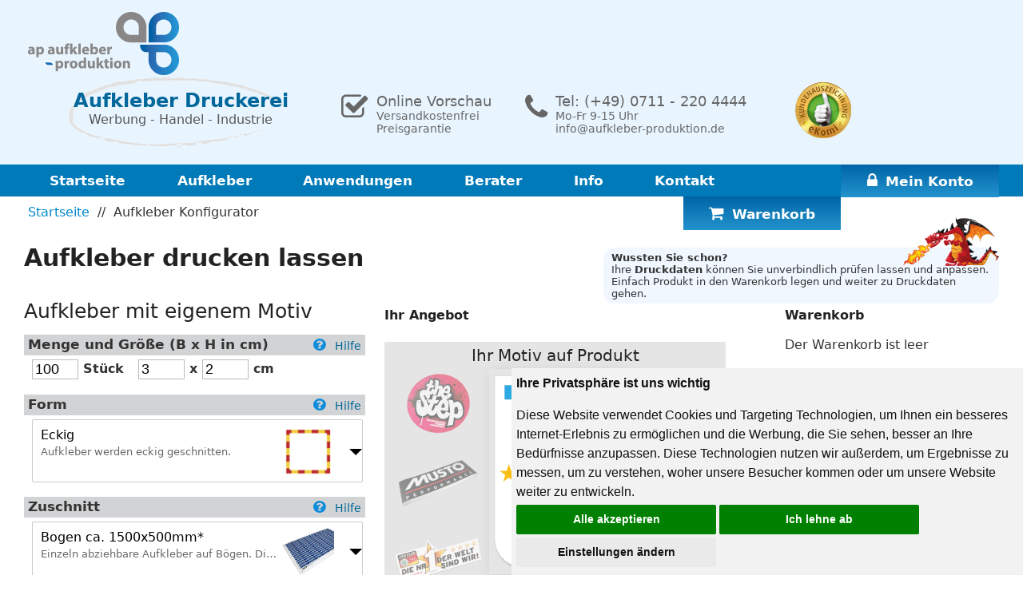

--- FILE ---
content_type: text/html; charset=utf-8
request_url: https://www.aufkleber-produktion.de/aufkleber-konfigurator.html?no_cache=1
body_size: 16695
content:
<!DOCTYPE html>
<html xmlns:og="https://ogp.me/ns#" xmlns:fb="https://www.facebook.com/2008/fbml" lang="de">
<head>

<meta charset="utf-8">
<!-- 
	This website is powered by TYPO3 - inspiring people to share!
	TYPO3 is a free open source Content Management Framework initially created by Kasper Skaarhoj and licensed under GNU/GPL.
	TYPO3 is copyright 1998-2015 of Kasper Skaarhoj. Extensions are copyright of their respective owners.
	Information and contribution at http://typo3.org/
-->

<base href="https://www.aufkleber-produktion.de/">
<link rel="shortcut icon" href="https://www.aufkleber-produktion.de/fileadmin/favicon.ico" type="image/x-icon; charset=binary">
<link rel="icon" href="https://www.aufkleber-produktion.de/fileadmin/favicon.ico" type="image/x-icon; charset=binary">

<meta name="generator" content="TYPO3 4.5 CMS">
<meta name="author" content="ap aufkleber-produktion">
<meta name="date" content="20-01-26 03:56">
<meta name="robots" content="NOINDEX,NOFOLLOW">
<meta name="language" content="de">
<meta name="viewport" content="width=device-width, initial-scale=1">
<meta property="og:title" content="Aufkleber Konfigurator"/>

<meta property="og:url" content="https://www.aufkleber-produktion.de/aufkleber-konfigurator.html?no_cache=1"/>



<meta property="og:updated_time" content="1768877785"/>


	<link rel="stylesheet" type="text/css" media="screen,print"  href="typo3temp/scriptmerger/uncompressed/head-152f3a3da19bb88b1bf5ac521d9a39e4.merged.css" />
	<script type="text/javascript" src="typo3temp/scriptmerger/uncompressed/head-87cd382bf828df79a7729a6c7e88ba79.merged.js"></script>
<link rel="apple-touch-icon" href="/fileadmin/content/navi/ap_logo.png"/>
<title>Aufkleber Standard weiss</title>
<meta name="description" content="Mit unseren Standard Aufklebern stellen wir für Sie ein zuverlässiges und vielseitiges Produkt her, das vielseitig einsetzbar ist und sowohl wasserfest als auch UV-stabil ist. Die Aufkleber werden individuell mit Ihrem Motiv und Ihrem Format gefertigt.">
<meta name="keywords" content="Aufkleber, standard, Weiß, Sticker, vielseitig, wasserfest, UV-stabil, Industrie, Handel, Werbung, aufkleber, drucken, lassen, eigene, druckerei, online, express, termin, wetterfest, transparent, weiss, matt, hochglanz, standard">
<link rel=“canonical” href="https://www.aufkleber-produktion.de/aufkleber-konfigurator/aufkleber_standard_weiss.html" />
</head>
<body>

	<div id="website">
		
		<div id="header">
			
			<header>
				<div id="headerTop">
					<div id="logo"><a href="" ><img src="typo3temp/fl_realurl_image/ap-aufkleber-produktion-lo.png" width="189" height="79" alt="ap aufkleber-produktion" /></a></div>
					<div id="headerText">
						<ul>
							<li class="claim"><strong><a href="/aufkleber/normale-aufkleber-drucken-lassen.html" target="_top" class="internal-link">Aufkleber Druckerei</a></strong><br />Werbung - Handel - Industrie</li>
							<li class="advantage">
								<a href="/vorteile.html"><span class="icon fa fa-check-square-o"></span></a><span><a href="/info/druckdaten-online-assistent.html">Online Vorschau</a><small><a href="/info/versand.html">Versandkostenfrei</a><br><a href="/info/hier-gibts-preisgarantie.html">Preisgarantie</a></small></span>
							</li>
							<li class="contact">
								<a href="/kontakt/kontakt-zur-druckerei.html"><span class="icon fa fa-phone"></span></a><span><!--a href="/kontakt/kontakt-zur-druckerei.html" style="color: red">Betriebsferien 23.12-7.1</a><br--><span><a href="callto:+497112204444">Tel: (+49) 0711 - 220 4444</a><small><a href="/kontakt/kontakt-zur-druckerei.html">Mo-Fr 9-15 Uhr</a><br><a href="mailto:info@aufkleber-produktion.de?subject=Anfrage">info@aufkleber-produktion.de</a></small></span>
							</li>
							<li class="rating">
								<a href="https://www.ekomi.de/bewertungen-aufkleber-produktionde.html" target="_blank" title="Kundenbewertungen">
									<img src="fileadmin/content/fremdlogos/ekomi-gold.png" width="70" height="70" alt="Kundenbewertungen">
								</a>
							</li>
						</ul>	
					</div>
					<div id="headerMenu"></div>
					<div id="userinfo"><!--###userinfo### begin --><!-- --><!--###userinfo### end --></div>
				</div>
			</header>
			
			<nav>
				<div id="mainMenu"><ul id="nav"><li id="menuentry_1"><a href="https://www.aufkleber-produktion.de/"  ><span>Startseite</span></a></li><li class="hasSubLevels" id="menuentry_2"><a href="aufkleber/produktauswahl.html"  ><span>Aufkleber</span></a><ul class="menu2"><li class="dropSub"><a href="aufkleber/produktauswahl.html"  ><span>Produktauswahl</span></a></li><li class="dropSub"><a href="aufkleber/normale-aufkleber-drucken-lassen.html"  ><span>Normale Aufkleber</span></a></li><li class="dropSub"><a href="aufkleber/transparente-aufkleber-drucken-lassen.html"  ><span>Transparente Aufkleber</span></a></li><li class="dropSub"><a href="aufkleber/laminierte-aufkleber.html"  ><span>Laminierte Aufkleber</span></a></li><li class="dropSub"><a href="aufkleber/3d-gel-aufkleber-doming.html"  ><span>3D Gel Aufkleber (Doming)</span></a></li><li class="dropSub"><a href="aufkleber/serien-qr-code-barcode-aufkleber.html"  ><span>Serien / QR Code / Barcode Aufkleber</span></a></li><li class="dropSub"><a href="aufkleber/gold-und-silber-aufkleber.html"  ><span>Metall-Effekt Aufkleber - Gold, Silber, ...</span></a></li><li class="dropSub"><a href="aufkleber/produktschutz-siegel-aufkleber.html"  ><span>Produktschutz & Siegel Aufkleber</span></a></li><li class="dropSub"><a href="aufkleber/innenklebende-hinterglas-aufkleber.html"  ><span>Innenklebende hinterglas Aufkleber</span></a></li><li class="dropSub"><a href="aufkleber/aufkleber-bogen-drucken-lassen.html"  ><span>Aufkleber Set</span></a></li><li class="dropSub"><a href="aufkleber/adhaesion-aufkleber-ohne-klebstoff.html"  ><span>Adhäsion Aufkleber - ohne Klebstoff</span></a></li><li class="dropSub"><a href="aufkleber/xxl-aufkleber.html"  ><span>XXL Aufkleber</span></a></li><li class="dropSub"><a href="aufkleber/farbfolien-aufkleber.html"  ><span>Farbfolien Aufkleber</span></a></li><li class="dropSub"><a href="aufkleber/fussbodenaufkleber.html"  ><span>Fußbodenaufkleber</span></a></li><li class="dropSub"><a href="aufkleber/rollenetiketten.html"  ><span>Rollenetiketten</span></a></li><li class="dropSub"><a href="aufkleber/folienplot-aufkleber.html"  ><span>Folienplot Aufkleber - z.B. Einzelbuchstaben</span></a></li><li class="dropSub"><a href="aufkleber/aufkleber-highlights.html"  ><span>Aufkleber Highlights</span></a></li><li class="dropSub"><a href="aufkleber/aufkleber-druck-wiki.html"  ><span>Aufkleber Druck Wiki</span></a></li><li class="dropSub"><a href="muster.html?no_cache=1"  ><span>Muster anfordern</span></a></li></ul></li><li class="hasSubLevels" id="menuentry_3"><a href="anwendungen/aufkleber-selber-gestalten.html"  ><span>Anwendungen</span></a><ul class="menu2"><li class="dropSub"><a href="anwendungen/aufkleber-selber-gestalten.html"  ><span>Aufkleber selber gestalten</span></a></li><li class="dropSub"><a href="anwendungen/aufkleber-druckuebersicht.html"  ><span>Aufkleber Druckübersicht</span></a></li><li class="dropSub"><a href="anwendungen/aufkleber-ideengalerie.html"  ><span>Aufkleber Ideengalerie</span></a></li><li class="dropSub"><a href="anwendungen/aufkleber-nach-verwendung.html"  ><span>Aufkleber nach Verwendung</span></a></li><li class="dropSub"><a href="anwendungen/aufkleber-nach-eigenschaft.html"  ><span>Aufkleber nach Eigenschaft</span></a></li></ul></li><li id="menuentry_4"><a href="berater.html"  ><span>Berater</span></a></li><li class="hasSubLevels" id="menuentry_5"><a href="info.html"  ><span>Info</span></a><ul class="menu2"><li class="dropSub"><a href="aufkleber-selber-gestalten/druckdaten.html"  ><span>Druckdatenvorgabe</span></a></li><li class="dropSub"><a href="info/versand.html"  ><span>Versand</span></a></li><li class="dropSub"><a href="info/faq.html"  ><span>FAQ</span></a></li><li class="dropSub"><a href="info/druckdaten-online-assistent.html"  ><span>druckdaten-online-assistent</span></a></li><li class="dropSub"><a href="info/hier-gibts-preisgarantie.html"  ><span>Hier gibt's Preisgarantie!</span></a></li><li class="dropSub"><a href="info/compliance-zertifikate-reach-rohs.html"  ><span>Compliance Zertifikate REACH RoHS</span></a></li><li class="dropSub"><a href="was-ist-der-unterschied-zwischen-rgb-und-cmyk.html"  ><span>Unterschied zwischen RGB und CMYK</span></a></li></ul></li><li class="hasSubLevels" id="menuentry_6"><a href="kontakt/kontakt-zur-druckerei.html"  ><span>Kontakt</span></a><ul class="menu2"><li class="dropSub"><a href="kontakt/kontakt-zur-druckerei.html"  ><span>Kontakt zur Druckerei</span></a></li><li class="dropSub"><a href="kontakt/lieferant-fuer-aufkleber.html"  ><span>Lieferant für Aufkleber</span></a></li><li class="dropSub"><a href="kontakt/online-druckerei.html"  ><span>Online Druckerei</span></a></li><li class="dropSub"><a href="kontakt/sitemap-der-webseite.html"  ><span>Sitemap der Webseite</span></a></li><li class="dropSub"><a href="kontakt/suchen-auf-unserer-webseite.html"  ><span>Suchen auf unserer Webseite</span></a></li><li class="dropSub"><a href="kontakt/kundenmeinungen-bewertungen.html"  ><span>Kundenmeinungen & Bewertungen</span></a></li><li class="dropSub"><a href="kontakt/agb.html"  ><span>AGB</span></a></li><li class="dropSub"><a href="kontakt/datenschutzerklaerung.html"  ><span>Datenschutzerklärung</span></a></li><li class="dropSub"><a href="kontakt/impressum.html"  ><span>Impressum</span></a></li></ul></li><li id="menuentry_7"><a href="mein-konto/aufkleber-druckerei-kundenbereich.html?no_cache=1"  ><span>Mein Konto</span></a></li><li id="menuentry_8"><a href="warenkorb.html?no_cache=1"  ><span>Warenkorb</span></a></li></ul></div>
			</nav>
			
		 </div>

		<div id="overContentBox">
			<div id="breadcrumbs"><a href="https://www.aufkleber-produktion.de/" title="Startseite"  >Startseite</a><span class="breadcrumbs_divider">//</span><span class="ison">Aufkleber Konfigurator</span></div>
			<div id="contentActionsHeader"><div class="content_action_header_links"></div></div>
		</div>
		
		
	  	<div id="contentArea">
			<div id="contentStrict">
				<div id="leftSide">
					<div id="contentTitle"><a href="aufkleber-konfigurator.html?no_cache=1" >Aufkleber Konfigurator</a></div>
					<div id="subMenu"></div>    
				</div>
				<div id="content"><!--TYPO3SEARCH_begin--><div id="c647" class="csc-default" ></div><div id="c424" class="csc-default" ><div class="tx-spmanager-pi1">
		<div id="sp_manager_container_696eeed99cc81"><div id="spmanager_container"><div id="customer_area">

        
        <h1 style="float: left" id="productHeading">Aufkleber drucken lassen</h1>
		<div id="request_hint" style="margin-bottom:10px; font-size: 13px;float: right;  width: 475px;  position: relative;  top: 5px;  background-color: #F0F7FF;  border-radius: 15px;  padding: 5px 10px;">
			<strong>Wussten Sie schon?</strong><br />
			Ihre <strong>Druckdaten</strong> können Sie unverbindlich prüfen lassen und anpassen.<br />
			Einfach Produkt in den Warenkorb legen und weiter zu Druckdaten gehen.
			<img src="/typo3conf/ext/spmanager/res/images/drache_klein.png" style="  position: absolute;  top: -37px;  right: 0;">
		</div>
		<div style="clear: both"></div>
		
		
        	
        <div id="request_edit_container">
            <div style="position: relative;">
                <div id="request_edit">
	
	
	

	
	
	
	<h2 style="margin-top: -10px; margin-bottom: 15px;">Aufkleber mit eigenem Motiv</h2>

        <div class="box">
            <div class="head">
                <h1>Menge und Größe (B x H in cm)</h1>
                
                
                <a class="info modal-inline" href="#info-1">&nbsp;</a>
                <div style="display: none">
                        <div class="infoBox" id="info-1">
                           <h2>Aufkleber Anzahl und Größe</h2>
                           <p>Bitte geben Sie die gewünschte Stückzahl und das gewünschte Format in Zentimeter ein.<br />
							  Beispiel: 250 Stück mit Breite 10 cm x Höhe 10 cm.<br />
							  Sie können auch Kommazahlen eingeben z.B. 132&nbsp;mm entsprechen 13,2 cm<br />						
                           </p>
                           <h4>Freiform Aufkleber</h4>
                           <p>Bei Aufklebern mit Freiform geben Sie bitte den breitesten und den höchsten Punkt ein.</p>
                           <h4>Runde Aufkleber</h4>
                           <p>Bei Kreisen ist Höhe und Breite identisch.<br />Beispiel: 10 cm rund = 10 x 10 cm</p>				   
                        </div>
                </div>
            </div>
            <div class="body" style="/*background-color: #FFFDED;*/">
            	                <p style="font-weight: bold;">
                    <input class="text" type="text" id="amount_1" style="font-size: large; width: 50px; " maxlength="6" value="100"  /> Stück&nbsp;&nbsp;
                    <input class="text" type="text" id="width" maxlength="6" style="font-size: large;" value="3"  />
                    x
                    <input class="text" type="text" id="height" maxlength="6" style="font-size: large;" value="2"  /> cm
					
                </p>
            </div>
        </div>

        


		
		
		
                                                                                                                                                                                                                	
	
	
    

    

    <div style="clear:both; height: 1px; font-size: 2px;">&nbsp;</div>
	

    
            <div class="box">
            <div class="head">
                <h1>Form</h1>
				<a class="info modal-inline" href="#info-2">&nbsp;</a>
				<div style="display: none">
					<div class="infoBox" id="info-2">
					   <h2>Form</h2>
					   						<div>
							<h3>Eckig</h3>
							<img src="/typo3conf/ext/spmanager/res/user_upload/option_5/_64x64px_Form-eckig.png" style="float: left; max-width: 200px; max-height: 200px; padding: 0 30px 20px 0px;" />							<p style="">Aufkleber werden eckig geschnitten.</p>
						</div>
						<div style="clear: both"></div>
					   						<div>
							<h3>Ecken gerundet 4mm</h3>
							<img src="/typo3conf/ext/spmanager/res/user_upload/option_120/_64x64px_Form-eckig5.png" style="float: left; max-width: 200px; max-height: 200px; padding: 0 30px 20px 0px;" />							<p style="">Aufkleber werden mit abgerundeten Ecken mit 4mm Radius geschnitten.</p>
						</div>
						<div style="clear: both"></div>
					   						<div>
							<h3>Ecken gerundet 2.5mm</h3>
							<img src="/typo3conf/ext/spmanager/res/user_upload/option_322/_64x64px_Form-eckig2,5.png" style="float: left; max-width: 200px; max-height: 200px; padding: 0 30px 20px 0px;" />							<p style="">Aufkleber werden mit abgerundeten Ecken mit 2.5mm Radius geschnitten.</p>
						</div>
						<div style="clear: both"></div>
					   						<div>
							<h3>Ecken gerundet 5mm</h3>
							<img src="/typo3conf/ext/spmanager/res/user_upload/option_338/_64x64px_Form-eckig5.png" style="float: left; max-width: 200px; max-height: 200px; padding: 0 30px 20px 0px;" />							<p style="">Aufkleber werden mit abgerundeten Ecken mit 5mm Radius geschnitten.</p>
						</div>
						<div style="clear: both"></div>
					   						<div>
							<h3>Ecken gerundet 10mm</h3>
							<img src="/typo3conf/ext/spmanager/res/user_upload/option_339/_64x64px_Form-eckig10.png" style="float: left; max-width: 200px; max-height: 200px; padding: 0 30px 20px 0px;" />							<p style="">Aufkleber werden mit abgerundeten Ecken mit 10mm Radius geschnitten.</p>
						</div>
						<div style="clear: both"></div>
					   						<div>
							<h3>Rund oder Oval</h3>
							<img src="/typo3conf/ext/spmanager/res/user_upload/option_6/_64x64px_Form-rund.png" style="float: left; max-width: 200px; max-height: 200px; padding: 0 30px 20px 0px;" />							<p style="">Aufkleber werden rund oder oval geschnitten. Für runde Aufkleber müssen Höhe und Breite gleich sein.</p>
						</div>
						<div style="clear: both"></div>
					   						<div>
							<h3>Freiform</h3>
							<img src="/typo3conf/ext/spmanager/res/user_upload/option_12/_64x64px_Form-Freiform.png" style="float: left; max-width: 200px; max-height: 200px; padding: 0 30px 20px 0px;" />							<p style="">Aufkleber in individueller Form geschnitten. Bitte beachten Sie die Druckdatenvorgabe (siehe Navigationspunkt Info/Druckdatenvorgabe).</p>
						</div>
						<div style="clear: both"></div>
					   			   
					</div>
				</div>				
                
            </div>
            <div class="body">
                <p>
                                        	
						<select onchange="SPM.sendRequest('request', 'selectOption', this.options[this.selectedIndex].value, '1', '1', refreshResult);" class="ddslick">
							                            	<option value="5" data-imagesrc="/typo3conf/ext/spmanager/res/user_upload/option_5/_64x64px_Form-eckig.png" data-description="Aufkleber werden eckig geschnitten." selected='selected'>Eckig</option>
							                            	<option value="120" data-imagesrc="/typo3conf/ext/spmanager/res/user_upload/option_120/_64x64px_Form-eckig5.png" data-description="Aufkleber werden mit abgerundeten Ecken mit 4mm Radius geschnitten." >Ecken gerundet 4mm</option>
							                            	<option value="322" data-imagesrc="/typo3conf/ext/spmanager/res/user_upload/option_322/_64x64px_Form-eckig2,5.png" data-description="Aufkleber werden mit abgerundeten Ecken mit 2.5mm Radius geschnitten." >Ecken gerundet 2.5mm</option>
							                            	<option value="338" data-imagesrc="/typo3conf/ext/spmanager/res/user_upload/option_338/_64x64px_Form-eckig5.png" data-description="Aufkleber werden mit abgerundeten Ecken mit 5mm Radius geschnitten." >Ecken gerundet 5mm</option>
							                            	<option value="339" data-imagesrc="/typo3conf/ext/spmanager/res/user_upload/option_339/_64x64px_Form-eckig10.png" data-description="Aufkleber werden mit abgerundeten Ecken mit 10mm Radius geschnitten." >Ecken gerundet 10mm</option>
							                            	<option value="6" data-imagesrc="/typo3conf/ext/spmanager/res/user_upload/option_6/_64x64px_Form-rund.png" data-description="Aufkleber werden rund oder oval geschnitten. Für runde Aufkleber müssen Höhe und Breite gleich sein." >Rund oder Oval</option>
							                            	<option value="12" data-imagesrc="/typo3conf/ext/spmanager/res/user_upload/option_12/_64x64px_Form-Freiform.png" data-description="Aufkleber in individueller Form geschnitten. Bitte beachten Sie die Druckdatenvorgabe (siehe Navigationspunkt Info/Druckdatenvorgabe)." >Freiform</option>
							                        </select>
						
												
						

                                    </p>
            </div>
        </div>

    
            <div class="box">
            <div class="head">
                <h1>Zuschnitt</h1>
				<a class="info modal-inline" href="#info-4">&nbsp;</a>
				<div style="display: none">
					<div class="infoBox" id="info-4">
					   <h2>Zuschnitt</h2>
					   						<div>
							<h3>Bogen ca. 1500x500mm*</h3>
							<img src="/typo3conf/ext/spmanager/res/user_upload/option_30/_Bogenware.png" style="float: left; max-width: 200px; max-height: 200px; padding: 0 30px 20px 0px;" />							<p style="">Einzeln abziehbare Aufkleber auf Bögen. Die Restfolie zwischen den Aufklebern ist nicht entfernt. Die Bogengröße kann variieren.</p>
						</div>
						<div style="clear: both"></div>
					   						<div>
							<h3>Bogen DIN A4 - 210x297mm</h3>
							<img src="/typo3conf/ext/spmanager/res/user_upload/option_41/_Aufkleber-A4-Bogen-IMG_2652.png" style="float: left; max-width: 200px; max-height: 200px; padding: 0 30px 20px 0px;" />							<p style="">Einzeln abziehbare Aufkleber auf DIN A4 Bögen. Die Stückzahl pro Bogen hängt von der Größe des Aufklebers ab.</p>
						</div>
						<div style="clear: both"></div>
					   						<div>
							<h3>Einzelstanzung - Rund/Eckig - Aufkleber einzeln verteilbar</h3>
							<img src="/typo3conf/ext/spmanager/res/user_upload/option_39/_Einzelstanzung.png" style="float: left; max-width: 200px; max-height: 200px; padding: 0 30px 20px 0px;" />							<p style="">Einzelaufkleber als Stapel zum Verteilen geeignet. Bei Rund/Rechteck in Form gestanzt, bei Freiform oder kleiner als 6cm in Form angeschnitten und abziehbar auf rechteckigem Träger.</p>
						</div>
						<div style="clear: both"></div>
					   						<div>
							<h3>Bogen DIN A3 - 420x297mm</h3>
							<img src="/typo3conf/ext/spmanager/res/user_upload/option_374/_Bogenware-A4.png" style="float: left; max-width: 200px; max-height: 200px; padding: 0 30px 20px 0px;" />							<p style="">Einzeln abziehbare Aufkleber auf DIN A3 Bögen. Stückzahl pro Bogen hängt von der Größe des Aufklebers ab.</p>
						</div>
						<div style="clear: both"></div>
					   						<div>
							<h3>Einzelstanzung - Freiform - Aufkleber einzeln verteilbar</h3>
							<img src="/typo3conf/ext/spmanager/res/user_upload/option_400/_Freiform-Aufkleber-adidas-IMG_2467.png" style="float: left; max-width: 200px; max-height: 200px; padding: 0 30px 20px 0px;" />							<p style="">Einzelaufkleber in Freiform als Stapel zum Verteilen geeignet. In Ihrer gewählten Form z.B. Stern- oder Herzförmige Aufkleber statt Rund/Rechteckig.</p>
						</div>
						<div style="clear: both"></div>
					   						<div>
							<h3>Einzelstanzung mit umlaufender rechteckiger Abziehhilfe (Aufkleber in Form)</h3>
							<img src="/typo3conf/ext/spmanager/res/user_upload/option_375/_einzelstanzung_kleingroesse.png" style="float: left; max-width: 200px; max-height: 200px; padding: 0 30px 20px 0px;" />							<p style="">Einzelaufkleber mit umlaufender Abziehhilfe zum leichteren Ablösen. Ca. 4mm Rand. Lieferung als Stapel zum Verteilen geeignet. Bei Rund/Rechteck in Form gestanzt, bei Freiform oder kleiner als 5cm in Form angeschnitten und abziehbar auf rechteckigem Träger.</p>
						</div>
						<div style="clear: both"></div>
					   						<div>
							<h3>Bogen 220x725mm</h3>
							<img src="/typo3conf/ext/spmanager/res/user_upload/option_373/_bogen-klein.jpg" style="float: left; max-width: 200px; max-height: 200px; padding: 0 30px 20px 0px;" />							<p style="">Einzeln abziehbare Aufkleber auf Bögen ca. 22x72,5cm. Die Restfolie zwischen den Aufklebern ist nicht entfernt. Die Bogengröße kann Aufgrund von Aufklebergröße und Stückzahl variieren.</p>
						</div>
						<div style="clear: both"></div>
					   						<div>
							<h3>Bogen ca. 1500x500mm* - Restfolie entfernt</h3>
							<img src="/typo3conf/ext/spmanager/res/user_upload/option_52/_bogen_restfolie_entfernt.jpg" style="float: left; max-width: 200px; max-height: 200px; padding: 0 30px 20px 0px;" />							<p style="">Einzeln abziehbare Aufkleber auf Bögen. Die Restfolie um die Aufkleber ist zum leichteren Abziehen der Aufkleber bereits entfernt. Größerer Abstand der Aufkleber zueinander von ca. 5mm anstatt 2mm.  Die Bogengröße kann variieren.</p>
						</div>
						<div style="clear: both"></div>
					   						<div>
							<h3>Einzelstanzung für Kleingrößen (Aufkleber in Form, Träger rechteckig)</h3>
							<img src="/typo3conf/ext/spmanager/res/user_upload/option_202/_einzelstanzung_kleingroesse.png" style="float: left; max-width: 200px; max-height: 200px; padding: 0 30px 20px 0px;" />							<p style="">Einzelaufkleber als Stapel zum Verteilen geeignet. Automatisch für Aufkleber unter 5,1cm. Die Form wird auf einem rechteckigen Träger mit mindestens 5cm gestanzt und ist abziehbar.</p>
						</div>
						<div style="clear: both"></div>
					   						<div>
							<h3>Grossbogen 1500 x 1000mm*</h3>
														<p style="">Einzeln abziehbare Aufkleber auf Bögen. Die Restfolie zwischen den Aufklebern ist nicht entfernt. Die Bogengröße kann variieren.</p>
						</div>
						<div style="clear: both"></div>
					   			   
					</div>
				</div>				
                
            </div>
            <div class="body">
                <p>
                                        	
						<select onchange="SPM.sendRequest('request', 'selectOption', this.options[this.selectedIndex].value, '1', '1', refreshResult);" class="ddslick">
							                            	<option value="30" data-imagesrc="/typo3conf/ext/spmanager/res/user_upload/option_30/_Bogenware.png" data-description="Einzeln abziehbare Aufkleber auf Bögen. Die Restfolie zwischen den Aufklebern ist nicht entfernt. Die Bogengröße kann variieren." selected='selected'>Bogen ca. 1500x500mm*</option>
							                            	<option value="41" data-imagesrc="/typo3conf/ext/spmanager/res/user_upload/option_41/_Aufkleber-A4-Bogen-IMG_2652.png" data-description="Einzeln abziehbare Aufkleber auf DIN A4 Bögen. Die Stückzahl pro Bogen hängt von der Größe des Aufklebers ab." >Bogen DIN A4 - 210x297mm</option>
							                            	<option value="39" data-imagesrc="/typo3conf/ext/spmanager/res/user_upload/option_39/_Einzelstanzung.png" data-description="Einzelaufkleber als Stapel zum Verteilen geeignet. Bei Rund/Rechteck in Form gestanzt, bei Freiform oder kleiner als 6cm in Form angeschnitten und abziehbar auf rechteckigem Träger." >Einzelstanzung - Rund/Eckig - Aufkleber einzeln verteilbar</option>
							                            	<option value="374" data-imagesrc="/typo3conf/ext/spmanager/res/user_upload/option_374/_Bogenware-A4.png" data-description="Einzeln abziehbare Aufkleber auf DIN A3 Bögen. Stückzahl pro Bogen hängt von der Größe des Aufklebers ab." >Bogen DIN A3 - 420x297mm</option>
							                            	<option value="400" data-imagesrc="/typo3conf/ext/spmanager/res/user_upload/option_400/_Freiform-Aufkleber-adidas-IMG_2467.png" data-description="Einzelaufkleber in Freiform als Stapel zum Verteilen geeignet. In Ihrer gewählten Form z.B. Stern- oder Herzförmige Aufkleber statt Rund/Rechteckig." >Einzelstanzung - Freiform - Aufkleber einzeln verteilbar</option>
							                            	<option value="375" data-imagesrc="/typo3conf/ext/spmanager/res/user_upload/option_375/_einzelstanzung_kleingroesse.png" data-description="Einzelaufkleber mit umlaufender Abziehhilfe zum leichteren Ablösen. Ca. 4mm Rand. Lieferung als Stapel zum Verteilen geeignet. Bei Rund/Rechteck in Form gestanzt, bei Freiform oder kleiner als 5cm in Form angeschnitten und abziehbar auf rechteckigem Träger." >Einzelstanzung mit umlaufender rechteckiger Abziehhilfe (Aufkleber in Form)</option>
							                            	<option value="373" data-imagesrc="/typo3conf/ext/spmanager/res/user_upload/option_373/_bogen-klein.jpg" data-description="Einzeln abziehbare Aufkleber auf Bögen ca. 22x72,5cm. Die Restfolie zwischen den Aufklebern ist nicht entfernt. Die Bogengröße kann Aufgrund von Aufklebergröße und Stückzahl variieren." >Bogen 220x725mm</option>
							                            	<option value="52" data-imagesrc="/typo3conf/ext/spmanager/res/user_upload/option_52/_bogen_restfolie_entfernt.jpg" data-description="Einzeln abziehbare Aufkleber auf Bögen. Die Restfolie um die Aufkleber ist zum leichteren Abziehen der Aufkleber bereits entfernt. Größerer Abstand der Aufkleber zueinander von ca. 5mm anstatt 2mm.  Die Bogengröße kann variieren." >Bogen ca. 1500x500mm* - Restfolie entfernt</option>
							                            	<option value="202" data-imagesrc="/typo3conf/ext/spmanager/res/user_upload/option_202/_einzelstanzung_kleingroesse.png" data-description="Einzelaufkleber als Stapel zum Verteilen geeignet. Automatisch für Aufkleber unter 5,1cm. Die Form wird auf einem rechteckigen Träger mit mindestens 5cm gestanzt und ist abziehbar." >Einzelstanzung für Kleingrößen (Aufkleber in Form, Träger rechteckig)</option>
							                            	<option value="405"  data-description="Einzeln abziehbare Aufkleber auf Bögen. Die Restfolie zwischen den Aufklebern ist nicht entfernt. Die Bogengröße kann variieren." >Grossbogen 1500 x 1000mm*</option>
							                        </select>
						
												
						

                                    </p>
            </div>
        </div>

    
            <div class="box">
            <div class="head">
                <h1>Druck</h1>
				<a class="info modal-inline" href="#info-5">&nbsp;</a>
				<div style="display: none">
					<div class="infoBox" id="info-5">
					   <h2>Druck</h2>
					   						<div>
							<h3>Glänzende MAX. Qualität</h3>
							<img src="/typo3conf/ext/spmanager/res/user_upload/option_219/_V2-HD-120x100pxDruck-IMG_3639.png" style="float: left; max-width: 200px; max-height: 200px; padding: 0 30px 20px 0px;" />							<p style="">Lösemittelfreie glänzende CMYK Tinte mit besonders feiner Auflösung. Geeignet für Aufkleber aller Art. Empfohlen für kleine Aufkleber, kleine Schriften (>5pt bei max. 300% Farbauftrag), feine Objekte, Fotos, Farbverläufe sowie Barcodes und QRCodes. Haltbarkeit der Pigmente im Außenbereich >= 3 Jahre.</p>
						</div>
						<div style="clear: both"></div>
					   						<div>
							<h3>Matte MAX. Qualität</h3>
							<img src="/typo3conf/ext/spmanager/res/user_upload/option_446/_V2-HD-120x100pxDruck-IMG_3639.png" style="float: left; max-width: 200px; max-height: 200px; padding: 0 30px 20px 0px;" />							<p style="">Lösemittelfreie matte CMYK Tinte mit besonders feiner Auflösung. Geeignet für Aufkleber aller Art. Empfohlen für kleine Aufkleber, kleine Schriften (>5pt bei max. 300% Farbauftrag), feine Objekte, Fotos, Farbverläufe sowie Barcodes und QRCodes. Haltbarkeit der Pigmente im Außenbereich >= 3 Jahre.</p>
						</div>
						<div style="clear: both"></div>
					   			   
					</div>
				</div>				
                
            </div>
            <div class="body">
                <p>
                                        	
						<select onchange="SPM.sendRequest('request', 'selectOption', this.options[this.selectedIndex].value, '1', '1', refreshResult);" class="ddslick">
							                            	<option value="219" data-imagesrc="/typo3conf/ext/spmanager/res/user_upload/option_219/_V2-HD-120x100pxDruck-IMG_3639.png" data-description="Lösemittelfreie glänzende CMYK Tinte mit besonders feiner Auflösung. Geeignet für Aufkleber aller Art. Empfohlen für kleine Aufkleber, kleine Schriften (>5pt bei max. 300% Farbauftrag), feine Objekte, Fotos, Farbverläufe sowie Barcodes und QRCodes. Haltbarkeit der Pigmente im Außenbereich >= 3 Jahre." selected='selected'>Glänzende MAX. Qualität</option>
							                            	<option value="446" data-imagesrc="/typo3conf/ext/spmanager/res/user_upload/option_446/_V2-HD-120x100pxDruck-IMG_3639.png" data-description="Lösemittelfreie matte CMYK Tinte mit besonders feiner Auflösung. Geeignet für Aufkleber aller Art. Empfohlen für kleine Aufkleber, kleine Schriften (>5pt bei max. 300% Farbauftrag), feine Objekte, Fotos, Farbverläufe sowie Barcodes und QRCodes. Haltbarkeit der Pigmente im Außenbereich >= 3 Jahre." >Matte MAX. Qualität</option>
							                        </select>
						
												
						

                                    </p>
            </div>
        </div>

    
    
            <div class="box">
            <div class="head">
                <h1>Datenservice</h1>
				<a class="info modal-inline" href="#info-7">&nbsp;</a>
				<div style="display: none">
					<div class="infoBox" id="info-7">
					   <h2>Datenservice</h2>
					   						<div>
							<h3>ONLINE Basisdatencheck (bei Upload)</h3>
														<p style="">Automatischer Online Check bei Upload ob diese grundsätzlich druckbar ist. Keine inhaltliche Prüfung. Wenn der ONLINE Basisdatencheck nicht bestanden wird bestellen Sie unbedingt den Grafikservice dazu. Bitte beachten Sie FAQ 080. Eventuelle Fehlproduktionen wegen Datenmängeln sind nicht reklamierbar.</p>
						</div>
						<div style="clear: both"></div>
					   						<div>
							<h3>Profi-Sichtprüfung</h3>
														<p style="">Unsere Profis prüfen manuell Ihre Druckvorschau auf offensichtliche Probleme und geben Ihnen bei Auffälligkeiten noch vor Druck Rückmeldung. Keine Anpassung Ihrer Datei beinhaltet, nehmen Sie dafür den Grafikservice.</p>
						</div>
						<div style="clear: both"></div>
					   						<div>
							<h3>Grafikservice (0.5 Stunden)</h3>
														<p style="">Mit dieser Option beauftragen Sie unsere Profi-Grafiker die nötigen Arbeiten an Ihrer Druckdatei auszuführen.

Beinhaltet ist das Anlegen von Freiformen oder Weißdruck sowie Korrektur-Arbeiten mit einem Umfang von maximal 0,5h.
Enthalten ist 1 Korrekturdurchgang.

Ablauf: 
1. Konfigurieren Sie Ihren Wunsch-Aufkleber und legen Ihn in den Warenkorb
2. Laden Sie Ihre Druckdatei hoch
3. Bestellen Sie
4. Senden Sie eine E-Mail an info@aufkleber-produktion.de mit exakten Angaben für unseren Grafiker
5. Sie erhalten eine Online-Vorschau zur Freigabe</p>
						</div>
						<div style="clear: both"></div>
					   			   
					</div>
				</div>				
                
            </div>
            <div class="body">
                <p>
                                        	
						<select onchange="SPM.sendRequest('request', 'selectOption', this.options[this.selectedIndex].value, '1', '1', refreshResult);" class="ddslick">
							                            	<option value="101"  data-description="Automatischer Online Check bei Upload ob diese grundsätzlich druckbar ist. Keine inhaltliche Prüfung. Wenn der ONLINE Basisdatencheck nicht bestanden wird bestellen Sie unbedingt den Grafikservice dazu. Bitte beachten Sie FAQ 080. Eventuelle Fehlproduktionen wegen Datenmängeln sind nicht reklamierbar." selected='selected'>ONLINE Basisdatencheck (bei Upload)</option>
							                            	<option value="435"  data-description="Unsere Profis prüfen manuell Ihre Druckvorschau auf offensichtliche Probleme und geben Ihnen bei Auffälligkeiten noch vor Druck Rückmeldung. Keine Anpassung Ihrer Datei beinhaltet, nehmen Sie dafür den Grafikservice." >Profi-Sichtprüfung</option>
							                            	<option value="268"  data-description="Mit dieser Option beauftragen Sie unsere Profi-Grafiker die nötigen Arbeiten an Ihrer Druckdatei auszuführen.

Beinhaltet ist das Anlegen von Freiformen oder Weißdruck sowie Korrektur-Arbeiten mit einem Umfang von maximal 0,5h.
Enthalten ist 1 Korrekturdurchgang.

Ablauf: 
1. Konfigurieren Sie Ihren Wunsch-Aufkleber und legen Ihn in den Warenkorb
2. Laden Sie Ihre Druckdatei hoch
3. Bestellen Sie
4. Senden Sie eine E-Mail an info@aufkleber-produktion.de mit exakten Angaben für unseren Grafiker
5. Sie erhalten eine Online-Vorschau zur Freigabe" >Grafikservice (0.5 Stunden)</option>
							                        </select>
						
												
						

                                    </p>
            </div>
        </div>

    
    
            <div class="box">
            <div class="head">
                <h1>Weitere Option</h1>
				<a class="info modal-inline" href="#info-9">&nbsp;</a>
				<div style="display: none">
					<div class="infoBox" id="info-9">
					   <h2>Weitere Option</h2>
					   						<div>
							<h3>Klebstoff leicht ablösbar</h3>
														<p style="">Nur für kurzfristige Verwendung geeignet. Ihre Aufkleber werden bei Wahl dieser Option mit einem schwachen, leicht ablösbarem Klebstoff ausgestattet.</p>
						</div>
						<div style="clear: both"></div>
					   						<div>
							<h3>Belegexemplare nach Produktion</h3>
														<p style="">Mit dieser Option stellen Sie sicher auch bei NEUTRALEN LIEFERUNGEN an Dritte stets eine Kontrolle über die gelieferte Ware zu haben. Wir senden Ihnen einige Exemplare auf postalischem Wege an die Rechnungsadresse.</p>
						</div>
						<div style="clear: both"></div>
					   						<div>
							<h3>Druckdaten archivieren</h3>
														<p style="">Um Ihnen später ein einfaches Nachbestellen Ihrer Aufkleber zu ermöglichen archivieren wir Ihre Druckdaten. Sie können auch nach Jahren unter Mein Konto/Meine Bestellungen den gewünschten Aufkleber direkt nachbestellen (ohne Datenupload).</p>
						</div>
						<div style="clear: both"></div>
					   			   
					</div>
				</div>				
                
            </div>
            <div class="body">
                <p>
                                                                        <span class="group">
                            	<input type="checkbox" class="checkbox" name="cat9"                                 	                                    onclick="SPM.sendRequest('request', 'selectOption', '59', 'selected', $(this).is(':checked'), refreshResult);"
                                	/>Klebstoff leicht ablösbar
                            </span><br />
                                                    <span class="group">
                            	<input type="checkbox" class="checkbox" name="cat9"                                 	                                    onclick="SPM.sendRequest('request', 'selectOption', '87', 'selected', $(this).is(':checked'), refreshResult);"
                                	/>Belegexemplare nach Produktion
                            </span><br />
                                                    <span class="group">
                            	<input type="checkbox" class="checkbox" name="cat9" checked='checked'                                	DISABLED="DISABLED"                                    onclick="SPM.sendRequest('request', 'selectOption', '177', 'selected', $(this).is(':checked'), refreshResult);"
                                	/>Druckdaten archivieren
                            </span><br />
                                                            </p>
            </div>
        </div>

    
    
    

        <div class="box">
            <div class="head">
                <h1>Ihre Druckdaten / Ihr Motiv</h1>
            </div>
            <div class="body">
                <p>
					Ihre Druckdatei können Sie <strong>jetzt oder später</strong> hochladen. Eine Vorschau und Analyse erhalten Sie im Bestellprozess.<br />(Im Warenkorb Taste "weiter zu Druckdaten")
                </p>
				<div id="filedropzone" style="cursor: pointer; text-align: left; min-height: 60px;">
					  <a class="button" id="uploadButton" >
						Optional: Druckdatei hochladen
					  </a>
					  <div style="clear: both"></div>
					  <span style="font-size: 9px; color: #666666">
							Empfohlen: pdf, ai, eps (Vektoren), alternativ: png, tiff, jpg (Pixel)
					  </span>
					  <p class="progress">
						<span id="bar_filedropzone"></span>
					  </p>
					  <p id="upload_result" style="display: block; color: #3dc308; font-weight: bold;text-overflow: ellipsis;"></p>
					</fieldset>
				</div>
				            </div>
        </div>
		
	
						<div class="box">
				<div class="head">
					<h1>Material</h1>
					<a class="info modal-inline" href="#info-3">&nbsp;</a>
					<div style="display: none">
						<div class="infoBox" id="info-3">
						   <h2>Material</h2>
						   							<div>
								<h3>Folie weiss glänzend</h3>
																<p style="">Ein echter Allrounder als Aufkleber für Werbung, Autos, Logos, Fotos oder Produkte. Für innen und außen geeignet. Wasserfest und UV-Stabil.</p>
							</div>
							<div style="clear: both"></div>
						   			   
						</div>
					</div>
				</div>
				<div class="body">
					<p>
																					 
									<strong>Folie weiss glänzend</strong><br />
									<span style="color: #777777">Ein echter Allrounder als Aufkleber für Werbung, Autos, Logos, Fotos oder Produkte. Für innen und außen geeignet. Wasserfest und UV-Stabil.</span>
									<a href="https://www.aufkleber-produktion.de/index.php?id=244" target="_blank" style="font-size:10px; color: #999; font-weight:normal; text-decoration: underline;">
											Mehr Produktinformationen
										</a>
																																																																																																														</p>
				</div>
			</div>		
																																
		
        

</div>




<p style="height:300px">&nbsp;</p>


<script type="text/javascript" charset="utf-8">


	$( document ).ready(function() {

		//$('#offer_creation_result').empty();
		//refreshResult();
		SPM.initToolTips();
		SPM.initModal('#request_edit');

		// key timer
		var timer1 = null;
		var timer2 = null;
		var timer3 = null;
		
		$('#amount_1').keyup(function(el) {
			 clearTimeout(timer1);
			 timer1 = setTimeout(function(){
					if ( $('#amount_1').val() != '' && $('#amount_1').val() != 0 ) {
						SPM.sendRequest('request', 'set', '', 'amount_1', $('#amount_1').val(), refreshResult);
					}
			 }, 1000);

		});
		
		$('#width').keyup(function(el) {
			 clearTimeout(timer2);
			 timer2 = setTimeout(function(){
			 	if ( $('#width').val() != '' && $('#width').val() != 0 && $('#width').val() != '0,' ) {
					SPM.sendRequest('request', 'set', '', 'width', $('#width').val(), refreshResult);
				}
			}, 1000);
		});

		$('#height').keyup(function(el) {
			 clearTimeout(timer3);
			 timer3 = setTimeout (function(){
				if ( $('#height').val() != '' && $('#height').val() != 0 && $('#height').val() != '0,' ) {
					SPM.sendRequest('request', 'set', '', 'height', $('#height').val(), refreshResult);
			 	}
			 }, 1000);
		});

		
		
        $('.ddslick').each(function (index, element) {
            $(element).ddslick({
                width: '100%',
                imagePosition:"right",
                showSelectedHTML: true,
                onSelected: function(data){
                    
				//console.log(data);
				//console.log(data.selectedData);
				SPM.sendRequest('request', 'selectOption', data.selectedData.value, '1', '1', refreshResult);
			}
            });
        });

		//$('.ddslick').ddslick({
		//	onSelected: function(data){
		//		//console.log(data);
		//		//console.log(data.selectedData);
		//		SPM.sendRequest('request', 'selectOption', data.selectedData.value, '1', '1', refreshResult);
		//	}
		//});
		
		/* FileDrop */
		if ( $('#filedropzone').length ) {

			var file_url = SPM.getUrl() + '&object=file&action=upload&uid=0&field=file&value=request&contextID=' + SPM.getContextID();
			var options = { iframe: { url: file_url } };			
			var zone = new FileDrop('filedropzone', options);

			zone.event('send', function (files) {

			  files = files.splice(0,1); // only the first	
			  $.each(files, function (index, file) {
				
				// Reset the progress when a new upload starts:
				file.event('sendXHR', function () {
				  //fd.byID('bar_filedropzone').style.width = 0;
				  $('#bar_filedropzone').show();
				  $('#bar_filedropzone').css('width',0);
				  $('#upload_result').html('Bitte warten ... ');
				  $('#uploadButton').hide();
				});
				
				// Update progress when browser reports it:
				file.event('progress', function (current, total) {
				  var width = current / total * 95 + '%'
				  //fd.byID('bar_filedropzone').style.width = width;
				  $('#bar_filedropzone').css('width',width);
				  //console.log('update progress');
				});				    
    
				file.event('done', function (xhr) {
					if ( file && file.name) {
						$('#bar_filedropzone').hide();
						var result_string = 'Datei erfolgreich hinzugefügt:<br /> ' + file.name.substr(0,50);
						if ( file.name.length > 49 ) result_string = result_string + '...'; 
						$('#upload_result').html(result_string);
					}
					//console.log('upload done' );
					$('#uploadButton').show();
				    refreshResult();
				    //alert('Done uploading ' + this.name + ',' + ' response:\n\n' + xhr.responseText);
				});
			    
				file.event('error', function (e, xhr) {
				    alert('Es ist ein Problem beim Upload der Datei aufgetreten. Bitte versuchen Sie es noch einmal.');
				    //alert('Error uploading ' + this.name + ': ' + xhr.status + ', ' + xhr.statusText);
				});
	    
				file.sendTo(file_url);

			  });
			});
			
			// <iframe> uploads are special - handle them.
			zone.event('iframeDone', function (xhr) {
				console.log('iframe done');
				refreshResult();
				//alert('Done uploading via <iframe>, response:\n\n' + xhr.responseText);
			});
				
		}		
		

	});
</script>




                <div style="position: absolute; top: 0; left: 0; background-color: #999; opacity: 0.8; color: #FFF; font-size: 16px; width: 300px; height: 1000px;padding: 5px;"><br />Leider unterstützt Ihr Browser nicht ausreichend Javascript.<br /><br />Sie können die online Angebotserstellung nicht verwenden!</div>
            </div>
        </div>
	
        <div id="request_result_container">
            <div style="position: relative;">
                <div id="request_result"><h4 style="">Ihr Angebot</h4><br /><div id="request_result_background"><div class="box"><div style="margin-bottom: 5px; text-align: center;"><h3>Ihr Motiv auf Produkt</h3><img id="product_file" src="/typo3conf/ext/spmanager/res/user_upload/product_2/_P_01-51.png" style="max-width: 330px; box-shadow: 3px 3px 15px #CCC;" alt="Standard weiss" title="Standard weiss" /></div><div class="body" style="background-color:#FFFFFF; border: 1px solid #999999;"><div style="text-align: center; font-size:13px; font-weight: bold;padding-top: 20px; ">100&nbsp;x&nbsp;Standard weiss&nbsp;3,0x2,0cm</div><table><tr><td style="text-align: right; vertical-align: top">Online-Preis:</td><td style="vertical-align: top"><span style="font-size: 20px; font-style: italic; font-weight: 900; color: #368A40;">24,86&nbsp;€</span>&nbsp;<span style="font-size:11px">netto</span> <a href="javascript:void();" onclick="$('#offer_details').slideToggle('show');offer_details = !offer_details; return false;">Details</a><br /><span style="font-size: 14px; font-style: italic;">29,58&nbsp;€</span>&nbsp;<span style="font-size:11px">brutto</span></td></tr></table><div class="body" style="background-color:#FFFFFF; border: 1px solid #999999;" id="offer_details"><table><tr><td class="checked"></td><td class="desc"><strong style="margin-bottom: 0">Standard weiss</strong><br />100 Stück,&nbsp;3 x 2 cm</td><td class="price"></td></tr><tr><td class="checked"></td><td class="desc"><strong>Folie weiss glänzend</strong><br /><span style="color: #777777">Material</span><br /><span style="color: #777777">0,06&nbsp;&euro;/Stück<br />Gesamt: 0,01 kg</span></td><td class="price">6,00&nbsp;&euro;<br /></td></tr><tr><td class="checked"></td><td class="desc"><strong>Eckig</strong><br /><span style="color: #777777">Form</span></td><td class="price">0,99&nbsp;&euro;<br /></td></tr><tr><td class="checked"></td><td class="desc"><strong>Bogen ca. 1500x500mm*</strong><br /><span style="color: #777777">Zuschnitt</span></td><td class="price">0,99&nbsp;&euro;<br /></td></tr><tr><td class="checked"></td><td class="desc"><strong>Glänzende MAX. Qualität</strong><br /><span style="color: #777777">Druck</span></td><td class="price">14,90&nbsp;&euro;<br /></td></tr><tr><td class="checked"></td><td class="desc"><strong>ONLINE Basisdatencheck (bei Upload)</strong><br /><span style="color: #777777">Datenservice</span></td><td class="price">0,99&nbsp;&euro;<br /></td></tr><tr><td class="checked"></td><td class="desc"><strong>Druckdaten archivieren</strong><br /><span style="color: #777777">Weitere Option</span></td><td class="price">0,99&nbsp;&euro;<br /></td></tr><!--tr><td colspan="3"class="price" style="border-top: 1px solid black; font-size:13px; font-weight: bold">24,86&nbsp;</td></tr--><tr><td colspan="3" style="text-align: right; color: #666666; font-size: 10px;" >Nettopreis: zzgl. Versandkosten und Ust.<br />Nettopreisangabe an Personenkreis des § 9 PAngVO (nicht an Privatkunden)</td></tr></table></div><div style="text-align:center"><a id="addBasket" href="#" onclick="addToBasket(); return false;" class="button">in Warenkorb legen </a><br /><a class="pdf" style="float: none; display: inline" href="https://www.aufkleber-produktion.de/?eID=spmanager&rnd=4578557&object=request&action=sendOfferRequest&contextID=4619396599" target="_blank">Angebot als PDF</a></div><div style="text-align: center; color: green; border: 1px dashed green; margin: 10px; font-weight: bold;">TIPP!!!<br />Versandkostenfrei ab 30€ Netto</div><div style="padding-top: 10px;"><table><tr><th style="font-size: 9px">Stück</th><th style="font-size: 9px">Stückpreis Netto €</th><th style="font-size: 9px">Netto €</th><th style="font-size: 9px">Brutto €</th><th style="font-size: 9px"></th></tr><tr style="background-color: #f3f3f3"><td colspan="3">Andruck / Probe-Exemplare<br /><a href="#" onclick="addProofToBasket(); return false;">in Warenkorb legen</a></td><td>0,00&nbsp;€</td><td></td></tr></table></div><table id="delivery"><tr><th style="text-align: right;vertical-align: middle"></th><th style="vertical-align: middle">Versand</th><th style="text-align: right;vertical-align: middle">ab*</th></tr><tr><td style="text-align: right;vertical-align: top">Standardversand (unverbindl. Zeitraum):</td><td style="font-style: italic;">22.01.2026 - 28.01.2026</td><td style="text-align: right;vertical-align: middle">0&nbsp;&euro;</td></tr><tr><td style="text-align: right;vertical-align: middle">24h Express:</td><td style="font-style: italic;vertical-align: middle"></td><td style="text-align: right;vertical-align: middle">0,00&nbsp;&euro;</td></tr><tr><td style="text-align: right;vertical-align: middle">48h Express:</td><td style="font-style: italic;"><br /></td><td style="text-align: right;vertical-align: middle">0,00&nbsp;&euro;</td></tr><tr><td style="text-align: right;vertical-align: middle">72h Express:</td><td style="font-style: italic;"><br /></td><td style="text-align: right;vertical-align: middle">0,00&nbsp;&euro;</td></tr><tr><td style="text-align: right;vertical-align: middle">Freie Terminwahl:</td><td style=" font-style: italic;"><!--ab <br />--></td><td style="text-align: right;vertical-align: middle">ab&nbsp;0,00&nbsp;&euro;</td></tr><tr><td colspan="3" style="text-align: center"><p style="font-size: 12px;"><strong>Termin im Bestellprozess wählbar</strong><br /><span style="font-size:10px">*Geschätzter Netto-Preis zzgl. Ust. Exakte Preisangabe im Bestellprozess.</span></p></td></tr></table><div style="clear:both;"></div></div></div><div style="clear: both;"></div><input type="text" name="comment_temp" style="width: 250px;float:left;" maxlength="50" value="Notiz für Ihre Unterlagen"onfocus="if ($(this).val() == 'Notiz für Ihre Unterlagen' ) $(this).val() = '';"onchange="SPM.sendRequest('request', 'set', 'comment_1', 'comment_1', $(this).val(), null);" /><a class="tips" style="float: left" title="Ihre persönliche Notiz für Ihre Unterlagen. <br />Hinweis: Die Notiz ist ausschließlich für Sie persönlich gedacht und wird von uns nicht beachtet und ist nicht Bestandteil des Angebots!">&nbsp;</a><div style="clear: both;"></div></div><div style="float:left;"><a id="addBasket" href="#" onclick="addToBasket(); return false;" class="button">in Warenkorb legen </a><br /><a class="pdf" style="float: none; display: inline" href="https://www.aufkleber-produktion.de/?eID=spmanager&rnd=4578557&object=request&action=sendOfferRequest&contextID=4619396599" target="_blank">Angebot als PDF</a></div><a id="registerButton" class="button modal-ajax" data-modal-onclose="afterRegistration" href="https://www.aufkleber-produktion.de/?eID=spmanager&rnd=4578557&object=customer&action=add" style="float: right">Anmelden</a><br /><div style="margin-top: 50px;float: left; border: 1px solid #58585A; padding: 10px;  box-shadow: 0px 0px 6px #006799; -moz-box-shadow: 0px 0px 6px #006799;-webkit-box-shadow: 0px 0px 6px #006799;"><p><strong>Ihre Vorteile</strong> nach kostenloser Anmeldung</p><p><strong>Im Bestellprozess (nach Warenkorb)</strong>:</p><ul><li>Druck-Vorschau inkl. Schnitt, Wei&szlig;, Material</li><li>Automatik und manuelle Korrektur</li><li>Termin und Versandwahl</li></ul><p>Kundenbereich:</p><ul style="padding-bottom: 0;"><li>Echtzeit Auftrags-Status</li><li>Einfache Nachbestellung</li><li>Neutrale Lieferung</li></ul></div></div>


<script type="text/javascript" charset="utf-8">
	
	$( document ).ready(function() {

		SPM.initToolTips();
		SPM.replaceHTML('alternative_offer', 'request', 'alternatives', '', null, true);
		if ( !offer_details && $('#offer_details').length ) {
			$('#offer_details').toggle(false);
		}
		//if ( $('#delivery').length ) $('#delivery').toggle(false);
		SPM.initModal();
	});

</script>
                <div style="position: absolute; top: 0; left: 0; background-color: #999; opacity: 0.8; color: #FFF; font-size: 16px; width: 340px; height: 1000px;padding: 5px;"><br />Leider unterstützt Ihr Browser nicht ausreichend Javascript.<br /><br />Sie können die online Angebotserstellung nicht verwenden!</div>
            </div>
        </div>
	
	<div id="request_info_container">
	    <div style="position: relative;">
		<div style="clear: both;"></div>
		<div style="opacity: 1;">
		    <h4>Warenkorb</h4>
		    <div style="clear:both; margin-bottom: 10px;">
			<div id="basket_mini_view">
			    lade ...
			</div>
		    </div>
		</div>
        
        <div>
            <h4>Alle Produkte<br /> </h4>
            <fieldset style="font-size: 12px">			  
              <select name="productchanger" style="max-width: 150px" onchange="SPM.sendRequest('request', 'switch_to_alternative', '', '', $(this).val(), refreshOfferEdit); $('#productHeading').empty();SPM.successConfirm('Das Produkt wurde gewechselt. Bitte prüfen Sie Ihre Konfiguration');">
                <option selected="selected">Produktübersicht</option>
                			
                    <optgroup label="3D Gel Aufkleber">
                                                    
                            <option value="72">Professional, Druckfolie Weiss, stark klebend | ca. 1,8 mm</option>                                                    
                            <option value="71">Standard, Druckfolie Weiss, optional: leicht ablösbar  | ca. 1,8 mm</option>                                                    
                            <option value="76">Druckfolie Silber, normal klebend | ca. 1,8 mm</option>                                                    
                            <option value="75">Druckfolie Gold, normal klebend | ca. 1,8 mm</option>                                                    
                            <option value="249">Druckfolie Chrom, Hochglanzoptik | 0,14mm</option>                                                    
                            <option value="256">3D Glitter Flake Silber, Hochglanzoptik | 0,09mm</option>                                                    
                            <option value="257">3D Glitter Flake Gold, Hochglanzoptik | 0,09mm</option>                                            </optgroup>
                			
                    <optgroup label="Weiss glänzende Druckfolie">
                                                    
                            <option value="261">Standard, Klebekraft: stark | 0,1mm</option>                                                    
                                                                                
                            <option value="5">Professional, langlebig, optional:extreme Klebkraft | 0,07mm</option>                                                    
                            <option value="61">Standard, kratzfest,  optional: leicht ablösbar | 0,18mm</option>                                                    
                            <option value="270">Professional, kratzfest, langlebig, optional:extreme Klebkraft | 0,15mm</option>                                                    
                            <option value="63">Professional, kratzfest, langlebig, optional:extreme Klebkraft | 0,15mm</option>                                                    
                            <option value="112">XXL Standard, optional: leicht ablösbar | 0,1mm</option>                                            </optgroup>
                			
                    <optgroup label="Weiss matte Druckfolie">
                                                    
                            <option value="259">Premium, besonders leicht zu verkleben | 0,1mm</option>                                                    
                            <option value="57">Premium, optional: leicht ablösbar | 0,1mm</option>                                                    
                            <option value="62">Premium, kratzfest, optional: leicht ablösbar | 0,18mm</option>                                            </optgroup>
                			
                    <optgroup label="Transparent glänzende Druckfolie">
                                                    
                            <option value="58">Standard, optional: leicht ablösbar | 0,1mm</option>                                                    
                            <option value="60">Professional, langlebig | 0,07mm</option>                                                    
                            <option value="64">Standard, kratzfest, optional: leicht ablösbar | 0,18mm</option>                                                    
                            <option value="66">Professional, kratzfest, langlebig | 0,15mm</option>                                            </optgroup>
                			
                    <optgroup label="Transparent matte Druckfolie">
                                                    
                            <option value="79">Premium, optional: leicht ablösbar | 0,1mm</option>                                                    
                            <option value="65">Premium, kratzfest, optional: leicht ablösbar | 0,18mm</option>                                            </optgroup>
                			
                    <optgroup label="Hinterglas - von innen geklebt, außen lesbar">
                                                    
                            <option value="69">Standard, optional: leicht ablösbar | 0,1mm</option>                                                    
                            <option value="70">Professional, langlebig | 0,07mm</option>                                            </optgroup>
                			
                    <optgroup label="Metallic & Effekt Folien">
                                                    
                            <option value="82">Druckfolie Silber | 0,07mm</option>                                                    
                            <option value="83">Druckfolie Silber, kratzfest, Extraglanz | 0,15mm</option>                                                    
                            <option value="80">Druckfolie Gold | 0,07mm</option>                                                    
                            <option value="81">Druckfolie Gold, kratzfest, Extraglanz | 0,15 mm</option>                                                    
                            <option value="224">Druckfolie Alu gebürstet, gebürstete Optik | 0,14mm</option>                                                    
                            <option value="246">Druckfolie Chrom, Hochglanzoptik | 0,14mm</option>                                                    
                            <option value="251">Druckfolie Glitter Flake Silber, Hochglanzoptik | 0,09mm</option>                                                    
                            <option value="253">Druckfolie Glitter Flake Gold, Hochglanzoptik | 0,09mm</option>                                                    
                            <option value="254">Set Druckfolie Glitter Flake Silber, Hochglanzoptik | 0,09mm</option>                                                    
                            <option value="255">Set Druckfolie Glitter Flake Gold, Hochglanzoptik | 0,09mm</option>                                            </optgroup>
                			
                    <optgroup label="Spezialfolien - besondere Eigenschaften">
                                                    
                            <option value="96">Ohne Klebstoff, wiederverwendbar, Druckfolie Adhäsion weiss | 0,1mm</option>                                                    
                            <option value="258">Magnetfolie, wiederverwendbar, Weiß bedruckt | 0,35mm</option>                                                    
                            <option value="84">Selbstzerstörend, nicht ablösbar, Druckfolie weiss | 0,07mm</option>                                            </optgroup>
                              </select>						  
            </fieldset>         
            <br />
        </div>
        
        
		            <div style="opacity: 1;">
                <h4 style="margin: 2em 0 1em 0;">Alternativen</h4>
                <div style="clear:both; margin-bottom: 10px;">
                <div id="alternative_offer">
                    <a class="button" href="#" onclick="SPM.replaceHTML('alternative_offer', 'request', 'alternatives', '');return false;">jetzt anzeigen</a>
                </div>
                </div>
            </div>
				
		
		<div id="fb-root" ></div>
		<script>(function(d, s, id) {
		  var js, fjs = d.getElementsByTagName(s)[0];
		  if (d.getElementById(id)) return;
		  js = d.createElement(s); js.id = id;
		  js.src = "//connect.facebook.net/de_DE/sdk.js#xfbml=1&version=v2.0";
		  fjs.parentNode.insertBefore(js, fjs);
		}(document, 'script', 'facebook-jssdk'));</script>
		
		<div class="fb-like" data-href="https://www.facebook.com/aufkleberproduktion" data-layout="button_count" data-action="recommend" data-show-faces="true" data-share="true"></div>
		
	    </div>
	</div>

        <div style="clear: both; height: 200px">&nbsp;</div>

        
        <script type="text/javascript" charset="utf-8">
        
            var offer_details = false;
            
            $( document ).ready(function() {
                //myTabs = new SlidingTabs('menu','tabs_content', 'desc0');
                $('#request_edit_container').empty();
                $('#request_result_container').empty();
		
				SPM.setContextID(4619396599);
		
                                
				refreshOfferEdit();
				refreshBasketMiniView();
				SPM.initModal(); // this is for all modals, even for those which are loaded by ajax :)
				//SPM.replaceHTML('alternative_offer', 'request', 'alternatives', '');
                if ( typeof _gaq != 'undefined'  && 1 ) _gaq.push(['_trackPageview', '/angebot/erstellen.html']);
		
            });

            function refreshProductSelect(){
                SPM.replaceHTML('request_product', 'request', 'product_selector', '2');
            }
	    
			function refreshBasketMiniView(){
				SPM.replaceHTML('basket_mini_view', 'basket', 'showMiniBasket', '', null, true);
            }

            function refreshOfferEdit(){
                SPM.replaceHTML('request_edit_container', 'request', 'edit', '2');
                refreshResult();
            }

            function refreshResult(obj){
                SPM.replaceHTML('request_result_container', 'request', 'result', '2');
                if ( obj && obj.error ) {
                    refreshOfferEdit();
                }
		
            }

            //function showChiliEditorResult(modified) {
            //    // alert(typeof modified);
            //    if ( typeof modified == 'boolean' && modified ) {
            //        showChiliPreview(modified);
            //    } else {
            //        //SPM.replaceHTML('chili_editor', 'chili', 'chili_editor', '2', showChiliPreview );
            //        //SPM.replaceHTML('preview', 'chili', 'chili_preview', '2' );
            //    }
            //
            //}
            //
            //function showChiliPreview(modified) {
            //    if ( typeof modified == 'boolean' && modified ) {
            //        SPM.replaceHTML('preview', 'chili', 'chili_modified', '2', refreshResult );
            //    } else {
            //        SPM.replaceHTML('preview', 'chili', 'chili_preview', '2', refreshResult );
            //    }
            //}
            //
            //function resetChiliEditorResult() {
            //        SPM.sendRequest('chili', 'chili_reset', '2', '', '', showChiliPreview);
            //}
        
        
            //var editor;
            //
            //function GetEditor() {
            //
            //       if (document.getElementsByTagName('iframe').length > 0) {
            //         if (document.getElementsByTagName('iframe')[0].src != "") {
            //            frameWindow = document.getElementsByTagName('iframe')[0].contentWindow;
            //            frameWindow.GetEditor(EditorLoaded);
            //          }
            //       }
            //
            //   }
            //
            //function EditorLoaded(jsInterface) {
            //    editor = frameWindow.editorObject;
            //    //editor.AddListener("DocumentSaveRequested");
            //    //editor.AddListener("DocumentLoaded");
            //    //alert(editor);
            //}
            //
            //function OnEditorEvent(type,targetID) {
            //    //alert(type);
            //    switch (type){
            //        case "DocumentSaved":
            //            //alert('saverequested');
            //                            showChiliEditorResult(true);
            //            break;
            //    }
            //}
	    
	function refreshAll(){
		refreshOfferEdit();
		refreshResult();
	}


	function afterRegistration(obj){
		// if registration or login successfull, recreates the offers with customer id
		refreshResult();		
	}

	function addToBasket(){
		//$('addBasket').spin();
        SPM.sendRequest('request', 'addToBasket', 'offers', 'offer', new Array('0'), showBasket);
	}
	
	function addProofToBasket(){
		//$('addBasket').spin();
		SPM.sendRequest('request', 'addToBasket', 'offers', 'proof', new Array('0'), showBasket);
	}
	
	function showBasket() {
		//$('addBasket').unspin();
		
		$('#showBasket').click();
		refreshBasketMiniView();
	}
	
	function emailOffer() {
		$('#emailOffer').spin();
        SPM.sendRequest('request', 'saveOffer', '', '', '', emailSavedOffer);
	}
	
	function emailSavedOffer(obj) {
		$('#emailOffer').unspin();
		if ( !obj.error ) {
			SPM.sendRequest('offer', 'sendOffer', obj.value, '', '', null);
		}
	}
	
	function addToMailTemplater(){
		$('#addToMailTemplater').spin();		
		SPM.sendRequest('request', 'saveOffer', '', '', '', addSavedOfferToMailTemplater);
	}
	
	function addSavedOfferToMailTemplater(obj){
		$('#addToMailTemplater').unspin();
		mailTemplaterAddAttachment(obj.value);
	}

    </script>


    </div>
</div></div>
	</div>
	</div><!--TYPO3SEARCH_end--></div>
				<div id="rightSide"></div>
				<div id="contentEnd"></div>
			</div>
	  	</div>
	  
		<footer>
			<div id="footer">
				<div id="footerMenu"><ul><div id="c14363" class="csc-default" ><div class="column4 clean">
   <div class="column4_1">
      <div id="c14416" class="csc-default" ><p><span style="font-size: medium;">Kontakt</span></p></div><div id="c16615" class="csc-default" ><ul class="footer-first-col">
<li>
<a href="callto:+497112204444"><span class="icon fa fa-phone"></span><span>Tel: +49 (0)711 - 220 4444<br />Mo - Fr, 9-15 Uhr</span></a>
</li>
<li>
<a href="mailto:info@aufkleber-produktion.de"><span class="icon fa fa-envelope"></span><span>info@aufkleber-produktion.de</small></span></a>
</li>
<li>
<a href="/kontakt.html"><span class="icon fa fa-map-marker"></span><span>Heerweg 15D<br/>73770 Denkendorf (DE)</small></span></a>
</li>
</ul>
</div>
   </div>
   <div class="column4_2">
      <div id="c16632" class="csc-default" ><p><span style="font-size: medium;">Produkte</span></p></div><div id="c16633" class="csc-default" ><ul class="csc-menu csc-menu-def"><li><a href="aufkleber/normale-aufkleber-drucken-lassen.html" title="Wir gestalten Aufkleber nach Ihren Ansprüchen. Egal ob für's Auto oder die Werbung, drucken Sie Ihre persönlichen Aufkleber auf | aufkleber-produktion.de."  >Normale Aufkleber</a></li><li><a href="aufkleber/laminierte-aufkleber.html" title="Laminierte Aufkleber in vielen Varianten können Sie bei uns drucken lassen. Lassen Sie Ihre Aufkleber kratzfest machen unter | aufkleber-produktion.de."  >Laminierte Aufkleber</a></li><li><a href="aufkleber/3d-gel-aufkleber-doming.html" title="Im Doming Verfahren stellen wir Ihre individuellen 3D Gel Aufkleber her. Wenn Sie sich dafür interessieren, lesen Sie weiter auf | aufkleber-produktion.de."  >3D Gel Aufkleber (Doming)</a></li><li><a href="aufkleber/serien-qr-code-barcode-aufkleber.html" title="Erstellen Sie Ihre nummerierten Aufkleber mit Seriennummern, QR-Code oder Barcode selbst. Besuchen Sie einfach unseren Shop auf | aufkleber-produktion.de!"  >Serien / QR Code / Barcode Aufkleber</a></li><li><a href="aufkleber/gold-und-silber-aufkleber.html" title="Egal ob Gold oder Silber - mit diesen Aufklebern glänzen Sie überall. Jetzt hochwertige Aufkleber bestellen auf | aufkleber-produktion.de."  >Metall-Effekt Aufkleber - Gold, Silber, ...</a></li><li><a href="aufkleber/innenklebende-hinterglas-aufkleber.html" title="Sie brauchen einen Aufkleber, der innen klebt und den man von außen sehen kann? Die Suche ist vorbei! Jetzt bestellen auf | aufkleber-produktion.de."  >Innenklebende hinterglas Aufkleber</a></li><li><a href="aufkleber/aufkleber-bogen-drucken-lassen.html" title="Vieles in einem - das bieten Ihnen unsere Aufkleberbogen und Stickersets. Bestellen Sie Ihre Sticker gleich mehrfach auf | aufkleber-produktion.de."  >Aufkleber Set</a></li><li><a href="aufkleber/adhaesion-aufkleber-ohne-klebstoff.html" title="Wir bieten hochwertige Adhäsion Aufkleber an, die ohne Klebstoff durch Adhäsion halten. Bestellen Sie jetzt bei uns im Shop auf | aufkleber-produktion.de!"  >Adhäsion Aufkleber - ohne Klebstoff</a></li><li><a href="aufkleber/folienplot-aufkleber.html" title="Folienplot Aufkleber"  >Folienplot Aufkleber - z.B. Einzelbuchstaben</a></li></ul></div>
   </div>
   <div class="column4_3">
      <div id="c16631" class="csc-default" ><p><span style="font-size: medium;">Anwendungen</span></p></div><div id="c16635" class="csc-default" ><ul class="csc-menu csc-menu-def"><li><a href="sticker/container-aufkleber-drucken-lassen.html" title="Finden Sie bei uns eine große Auswahl an preiswerten Container Aufklebern in unserem Online Shop. Wählen Sie jetzt aus unter | aufkleber-produktion.de!"  >Container Aufkleber</a></li><li><a href="sticker/produkt-aufkleber-drucken-lassen.html" title="Aufkleber für Ihr Produkt können personalisiert gedruckt werden in verschiedenen Ausführungen und Qualitäten. Mehr jetzt auf | aufkleber-produktion.de."  >Produkt Aufkleber</a></li><li><a href="sticker/firma-logo-aufkleber-drucken-lassen.html" title="Lassen Sie sich jetzt hochwertige Aufkleber Ihres Firmenlogos bei uns im Online Shop günstig drucken. Bestellen Sie jetzt auf | aufkleber-produktion.de! "  >Firmenlogo Aufkleber</a></li><li><a href="sticker/geraete-aufkleber-drucken-lassen.html" title="Finden Sie bei uns Geräteaufkleber in weißer Folie für Geräte und Maschinen in unserem Shop. Bestellen Sie in Topqualität auf | aufkleber-produktion.de!"  >Geräte</a></li><li><a href="inventar-aufkleber.html" title="Inventaraufkleber mit Barcode oder QR Code eignen sich besonders für die Ordnung und Kategorisierung von Produkten. Informieren Sie sich jetzt auf | aufkleber-produktion.de."  >Inventar Aufkleber</a></li><li><a href="sticker/typenschilder-aufkleber-drucken-lassen.html" title="Typenschilder dienen der äußeren und inneren Gerätekennzeichnung. Besonders beständige Aufkleber erhalten Sie bei | aufkleber-produktion.de."  >Typenschilder</a></li></ul></div>
   </div>
   <div class="column4_4">
      <div id="c14367" class="csc-default" ><p><span style="font-size: medium;">Informationen</span></p></div><div id="c16634" class="csc-default" ><ul class="csc-menu csc-menu-def"><li><a href="aufkleber-selber-gestalten/druckdaten.html" title="Erhalten Sie alle wichtigen Information für die individuelle Gestaltung Ihrer Aufkleber in unserer Druckdatenvorgabe. Bestellen nach Ihren Wunsch auf | aufkleber-produktion.de! "  >Druckdatenvorgabe</a></li><li><a href="info/versand.html" title="Bei uns können Sie die Lieferzeiten selbst bestimmen! Sendungsverfolgung ist im Preis mit inbegriffen. Jetzt informieren auf | aufkleber-produktion.de."  >Versand</a></li><li><a href="kontakt/kontakt-zur-druckerei.html" title="Nehmen Sie Kontakt zu uns auf und informieren Sie sich über unseren Aufkleber Druck. Besuchen Sie bei Fragen | aufkleber-produktion.de"  >Kontakt zur Druckerei</a></li><li><a href="kontakt/kundenmeinungen-bewertungen.html" title="Lassen Sie sich von unseren Kundenmeinungen &amp; Kundenbewertungen von unser Leistung überzeugen. Erhalten Sie einen Überblick auf  | aufkleber-produktion.de."  >Kundenmeinungen &amp; Bewertungen</a></li><li><a href="footer/aufkleber-magazin.html" title="Aufkleber Magazin"  >Aufkleber Magazin</a></li><li><a href="kontakt/agb.html" title="Finden Sie hier unsere allgemeinen Geschäfts- und Rahmenbedingungen für das Aufkleber drucken. Finden Sie mehr Informationen auf | aufkleber-produktion.de!"  >AGB</a></li><li><a href="kontakt/datenschutzerklaerung.html" title="Datenschutz wird bei uns groß geschrieben! Erfahren Sie mehr über die Datenschutzerklärung und den Umgang mit Kundendaten auf | aufkleber-produktion.de!"  >Datenschutzerklärung</a></li><li><a href="kontakt/impressum.html" title="In unserem Impressum können Sie alle wichtigen Informationen zu unserem Unternehmen einsehen. Informieren Sie sich jetzt unter | aufkleber-produktion.de!"  >Impressum</a></li></ul></div><div id="c14365" class="csc-default" ><p> </p>
<p><span style="font-size: medium;">Hinweis </span></p>
<p>Nettopreisangaben: Zzgl. Versandkosten und Ust. Preise richten sich nur an Personenkreis des § 9 PAngVO und nicht an Privatkunden.</p></div>
   </div>
</div>
</div></ul></div>
			</div>
		</footer>
		
	</div>



<!-- Cookie Consent by FreePrivacyPolicy.com https://www.FreePrivacyPolicy.com -->
<script type="text/javascript" src="//www.freeprivacypolicy.com/public/cookie-consent/4.0.0/cookie-consent.js" charset="UTF-8" defer></script>
<script type="text/javascript" charset="UTF-8" defer>
document.addEventListener('DOMContentLoaded', function () {
cookieconsent.run({"notice_banner_type":"simple","consent_type":"express","palette":"light","language":"de","page_load_consent_levels":["strictly-necessary"],"notice_banner_reject_button_hide":false,"preferences_center_close_button_hide":false,"page_refresh_confirmation_buttons":false,"website_name":"ap aufkleber-produktion","website_privacy_policy_url":"https://www.aufkleber-produktion.de/kontakt/datenschutzerklaerung.html"});
});
</script>
<script type="text/plain" cookie-consent="targeting" async src="https://www.googletagmanager.com/gtag/js?id=G-KHQGSRW7LG"></script>
<script type="text/plain" cookie-consent="targeting">
  window.dataLayer = window.dataLayer || [];
  function gtag(){dataLayer.push(arguments);}
  gtag('js', new Date());

  gtag('config', 'G-KHQGSRW7LG');
</script>
<a href="#" id="open_preferences_center" style="display: none">Aufkleber drucken lassen Einstellungen</a>
</body>
</html>

--- FILE ---
content_type: text/html; charset=UTF-8
request_url: https://www.aufkleber-produktion.de/?eID=spmanager
body_size: 59
content:
			

--- FILE ---
content_type: text/html; charset=UTF-8
request_url: https://www.aufkleber-produktion.de/?eID=spmanager
body_size: 6200
content:
<style>
	label{
		font-weight: normal;
		color: #000000
	}
</style>

<div id="request_edit">
	
	
	

	
	
	
	<h2 style="margin-top: -10px; margin-bottom: 15px;">Aufkleber mit eigenem Motiv</h2>

        <div class="box">
            <div class="head">
                <h1>Menge und Größe (B x H in cm)</h1>
                
                
                <a class="info modal-inline" href="#info-1">&nbsp;</a>
                <div style="display: none">
                        <div class="infoBox" id="info-1">
                           <h2>Aufkleber Anzahl und Größe</h2>
                           <p>Bitte geben Sie die gewünschte Stückzahl und das gewünschte Format in Zentimeter ein.<br />
							  Beispiel: 250 Stück mit Breite 10 cm x Höhe 10 cm.<br />
							  Sie können auch Kommazahlen eingeben z.B. 132&nbsp;mm entsprechen 13,2 cm<br />						
                           </p>
                           <h4>Freiform Aufkleber</h4>
                           <p>Bei Aufklebern mit Freiform geben Sie bitte den breitesten und den höchsten Punkt ein.</p>
                           <h4>Runde Aufkleber</h4>
                           <p>Bei Kreisen ist Höhe und Breite identisch.<br />Beispiel: 10 cm rund = 10 x 10 cm</p>				   
                        </div>
                </div>
            </div>
            <div class="body" style="/*background-color: #FFFDED;*/">
            	                <p style="font-weight: bold;">
                    <input class="text" type="text" id="amount_1" style="font-size: large; width: 50px; " maxlength="6" value="100"  /> Stück&nbsp;&nbsp;
                    <input class="text" type="text" id="width" maxlength="6" style="font-size: large;" value="3"  />
                    x
                    <input class="text" type="text" id="height" maxlength="6" style="font-size: large;" value="2"  /> cm
					
                </p>
            </div>
        </div>

        


		
		
		
                                                                                                                                                                                                                	
	
	
    

    

    <div style="clear:both; height: 1px; font-size: 2px;">&nbsp;</div>
	

    
            <div class="box">
            <div class="head">
                <h1>Form</h1>
				<a class="info modal-inline" href="#info-2">&nbsp;</a>
				<div style="display: none">
					<div class="infoBox" id="info-2">
					   <h2>Form</h2>
					   						<div>
							<h3>Eckig</h3>
							<img src="/typo3conf/ext/spmanager/res/user_upload/option_5/_64x64px_Form-eckig.png" style="float: left; max-width: 200px; max-height: 200px; padding: 0 30px 20px 0px;" />							<p style="">Aufkleber werden eckig geschnitten.</p>
						</div>
						<div style="clear: both"></div>
					   						<div>
							<h3>Ecken gerundet 4mm</h3>
							<img src="/typo3conf/ext/spmanager/res/user_upload/option_120/_64x64px_Form-eckig5.png" style="float: left; max-width: 200px; max-height: 200px; padding: 0 30px 20px 0px;" />							<p style="">Aufkleber werden mit abgerundeten Ecken mit 4mm Radius geschnitten.</p>
						</div>
						<div style="clear: both"></div>
					   						<div>
							<h3>Ecken gerundet 2.5mm</h3>
							<img src="/typo3conf/ext/spmanager/res/user_upload/option_322/_64x64px_Form-eckig2,5.png" style="float: left; max-width: 200px; max-height: 200px; padding: 0 30px 20px 0px;" />							<p style="">Aufkleber werden mit abgerundeten Ecken mit 2.5mm Radius geschnitten.</p>
						</div>
						<div style="clear: both"></div>
					   						<div>
							<h3>Ecken gerundet 5mm</h3>
							<img src="/typo3conf/ext/spmanager/res/user_upload/option_338/_64x64px_Form-eckig5.png" style="float: left; max-width: 200px; max-height: 200px; padding: 0 30px 20px 0px;" />							<p style="">Aufkleber werden mit abgerundeten Ecken mit 5mm Radius geschnitten.</p>
						</div>
						<div style="clear: both"></div>
					   						<div>
							<h3>Ecken gerundet 10mm</h3>
							<img src="/typo3conf/ext/spmanager/res/user_upload/option_339/_64x64px_Form-eckig10.png" style="float: left; max-width: 200px; max-height: 200px; padding: 0 30px 20px 0px;" />							<p style="">Aufkleber werden mit abgerundeten Ecken mit 10mm Radius geschnitten.</p>
						</div>
						<div style="clear: both"></div>
					   						<div>
							<h3>Rund oder Oval</h3>
							<img src="/typo3conf/ext/spmanager/res/user_upload/option_6/_64x64px_Form-rund.png" style="float: left; max-width: 200px; max-height: 200px; padding: 0 30px 20px 0px;" />							<p style="">Aufkleber werden rund oder oval geschnitten. Für runde Aufkleber müssen Höhe und Breite gleich sein.</p>
						</div>
						<div style="clear: both"></div>
					   						<div>
							<h3>Freiform</h3>
							<img src="/typo3conf/ext/spmanager/res/user_upload/option_12/_64x64px_Form-Freiform.png" style="float: left; max-width: 200px; max-height: 200px; padding: 0 30px 20px 0px;" />							<p style="">Aufkleber in individueller Form geschnitten. Bitte beachten Sie die Druckdatenvorgabe (siehe Navigationspunkt Info/Druckdatenvorgabe).</p>
						</div>
						<div style="clear: both"></div>
					   			   
					</div>
				</div>				
                
            </div>
            <div class="body">
                <p>
                                        	
						<select onchange="SPM.sendRequest('request', 'selectOption', this.options[this.selectedIndex].value, '1', '1', refreshResult);" class="ddslick">
							                            	<option value="5" data-imagesrc="/typo3conf/ext/spmanager/res/user_upload/option_5/_64x64px_Form-eckig.png" data-description="Aufkleber werden eckig geschnitten." selected='selected'>Eckig</option>
							                            	<option value="120" data-imagesrc="/typo3conf/ext/spmanager/res/user_upload/option_120/_64x64px_Form-eckig5.png" data-description="Aufkleber werden mit abgerundeten Ecken mit 4mm Radius geschnitten." >Ecken gerundet 4mm</option>
							                            	<option value="322" data-imagesrc="/typo3conf/ext/spmanager/res/user_upload/option_322/_64x64px_Form-eckig2,5.png" data-description="Aufkleber werden mit abgerundeten Ecken mit 2.5mm Radius geschnitten." >Ecken gerundet 2.5mm</option>
							                            	<option value="338" data-imagesrc="/typo3conf/ext/spmanager/res/user_upload/option_338/_64x64px_Form-eckig5.png" data-description="Aufkleber werden mit abgerundeten Ecken mit 5mm Radius geschnitten." >Ecken gerundet 5mm</option>
							                            	<option value="339" data-imagesrc="/typo3conf/ext/spmanager/res/user_upload/option_339/_64x64px_Form-eckig10.png" data-description="Aufkleber werden mit abgerundeten Ecken mit 10mm Radius geschnitten." >Ecken gerundet 10mm</option>
							                            	<option value="6" data-imagesrc="/typo3conf/ext/spmanager/res/user_upload/option_6/_64x64px_Form-rund.png" data-description="Aufkleber werden rund oder oval geschnitten. Für runde Aufkleber müssen Höhe und Breite gleich sein." >Rund oder Oval</option>
							                            	<option value="12" data-imagesrc="/typo3conf/ext/spmanager/res/user_upload/option_12/_64x64px_Form-Freiform.png" data-description="Aufkleber in individueller Form geschnitten. Bitte beachten Sie die Druckdatenvorgabe (siehe Navigationspunkt Info/Druckdatenvorgabe)." >Freiform</option>
							                        </select>
						
												
						

                                    </p>
            </div>
        </div>

    
            <div class="box">
            <div class="head">
                <h1>Zuschnitt</h1>
				<a class="info modal-inline" href="#info-4">&nbsp;</a>
				<div style="display: none">
					<div class="infoBox" id="info-4">
					   <h2>Zuschnitt</h2>
					   						<div>
							<h3>Bogen ca. 1500x500mm*</h3>
							<img src="/typo3conf/ext/spmanager/res/user_upload/option_30/_Bogenware.png" style="float: left; max-width: 200px; max-height: 200px; padding: 0 30px 20px 0px;" />							<p style="">Einzeln abziehbare Aufkleber auf Bögen. Die Restfolie zwischen den Aufklebern ist nicht entfernt. Die Bogengröße kann variieren.</p>
						</div>
						<div style="clear: both"></div>
					   						<div>
							<h3>Bogen DIN A4 - 210x297mm</h3>
							<img src="/typo3conf/ext/spmanager/res/user_upload/option_41/_Aufkleber-A4-Bogen-IMG_2652.png" style="float: left; max-width: 200px; max-height: 200px; padding: 0 30px 20px 0px;" />							<p style="">Einzeln abziehbare Aufkleber auf DIN A4 Bögen. Die Stückzahl pro Bogen hängt von der Größe des Aufklebers ab.</p>
						</div>
						<div style="clear: both"></div>
					   						<div>
							<h3>Einzelstanzung - Rund/Eckig - Aufkleber einzeln verteilbar</h3>
							<img src="/typo3conf/ext/spmanager/res/user_upload/option_39/_Einzelstanzung.png" style="float: left; max-width: 200px; max-height: 200px; padding: 0 30px 20px 0px;" />							<p style="">Einzelaufkleber als Stapel zum Verteilen geeignet. Bei Rund/Rechteck in Form gestanzt, bei Freiform oder kleiner als 6cm in Form angeschnitten und abziehbar auf rechteckigem Träger.</p>
						</div>
						<div style="clear: both"></div>
					   						<div>
							<h3>Bogen DIN A3 - 420x297mm</h3>
							<img src="/typo3conf/ext/spmanager/res/user_upload/option_374/_Bogenware-A4.png" style="float: left; max-width: 200px; max-height: 200px; padding: 0 30px 20px 0px;" />							<p style="">Einzeln abziehbare Aufkleber auf DIN A3 Bögen. Stückzahl pro Bogen hängt von der Größe des Aufklebers ab.</p>
						</div>
						<div style="clear: both"></div>
					   						<div>
							<h3>Einzelstanzung - Freiform - Aufkleber einzeln verteilbar</h3>
							<img src="/typo3conf/ext/spmanager/res/user_upload/option_400/_Freiform-Aufkleber-adidas-IMG_2467.png" style="float: left; max-width: 200px; max-height: 200px; padding: 0 30px 20px 0px;" />							<p style="">Einzelaufkleber in Freiform als Stapel zum Verteilen geeignet. In Ihrer gewählten Form z.B. Stern- oder Herzförmige Aufkleber statt Rund/Rechteckig.</p>
						</div>
						<div style="clear: both"></div>
					   						<div>
							<h3>Einzelstanzung mit umlaufender rechteckiger Abziehhilfe (Aufkleber in Form)</h3>
							<img src="/typo3conf/ext/spmanager/res/user_upload/option_375/_einzelstanzung_kleingroesse.png" style="float: left; max-width: 200px; max-height: 200px; padding: 0 30px 20px 0px;" />							<p style="">Einzelaufkleber mit umlaufender Abziehhilfe zum leichteren Ablösen. Ca. 4mm Rand. Lieferung als Stapel zum Verteilen geeignet. Bei Rund/Rechteck in Form gestanzt, bei Freiform oder kleiner als 5cm in Form angeschnitten und abziehbar auf rechteckigem Träger.</p>
						</div>
						<div style="clear: both"></div>
					   						<div>
							<h3>Bogen 220x725mm</h3>
							<img src="/typo3conf/ext/spmanager/res/user_upload/option_373/_bogen-klein.jpg" style="float: left; max-width: 200px; max-height: 200px; padding: 0 30px 20px 0px;" />							<p style="">Einzeln abziehbare Aufkleber auf Bögen ca. 22x72,5cm. Die Restfolie zwischen den Aufklebern ist nicht entfernt. Die Bogengröße kann Aufgrund von Aufklebergröße und Stückzahl variieren.</p>
						</div>
						<div style="clear: both"></div>
					   						<div>
							<h3>Bogen ca. 1500x500mm* - Restfolie entfernt</h3>
							<img src="/typo3conf/ext/spmanager/res/user_upload/option_52/_bogen_restfolie_entfernt.jpg" style="float: left; max-width: 200px; max-height: 200px; padding: 0 30px 20px 0px;" />							<p style="">Einzeln abziehbare Aufkleber auf Bögen. Die Restfolie um die Aufkleber ist zum leichteren Abziehen der Aufkleber bereits entfernt. Größerer Abstand der Aufkleber zueinander von ca. 5mm anstatt 2mm.  Die Bogengröße kann variieren.</p>
						</div>
						<div style="clear: both"></div>
					   						<div>
							<h3>Einzelstanzung für Kleingrößen (Aufkleber in Form, Träger rechteckig)</h3>
							<img src="/typo3conf/ext/spmanager/res/user_upload/option_202/_einzelstanzung_kleingroesse.png" style="float: left; max-width: 200px; max-height: 200px; padding: 0 30px 20px 0px;" />							<p style="">Einzelaufkleber als Stapel zum Verteilen geeignet. Automatisch für Aufkleber unter 5,1cm. Die Form wird auf einem rechteckigen Träger mit mindestens 5cm gestanzt und ist abziehbar.</p>
						</div>
						<div style="clear: both"></div>
					   						<div>
							<h3>Grossbogen 1500 x 1000mm*</h3>
														<p style="">Einzeln abziehbare Aufkleber auf Bögen. Die Restfolie zwischen den Aufklebern ist nicht entfernt. Die Bogengröße kann variieren.</p>
						</div>
						<div style="clear: both"></div>
					   			   
					</div>
				</div>				
                
            </div>
            <div class="body">
                <p>
                                        	
						<select onchange="SPM.sendRequest('request', 'selectOption', this.options[this.selectedIndex].value, '1', '1', refreshResult);" class="ddslick">
							                            	<option value="30" data-imagesrc="/typo3conf/ext/spmanager/res/user_upload/option_30/_Bogenware.png" data-description="Einzeln abziehbare Aufkleber auf Bögen. Die Restfolie zwischen den Aufklebern ist nicht entfernt. Die Bogengröße kann variieren." selected='selected'>Bogen ca. 1500x500mm*</option>
							                            	<option value="41" data-imagesrc="/typo3conf/ext/spmanager/res/user_upload/option_41/_Aufkleber-A4-Bogen-IMG_2652.png" data-description="Einzeln abziehbare Aufkleber auf DIN A4 Bögen. Die Stückzahl pro Bogen hängt von der Größe des Aufklebers ab." >Bogen DIN A4 - 210x297mm</option>
							                            	<option value="39" data-imagesrc="/typo3conf/ext/spmanager/res/user_upload/option_39/_Einzelstanzung.png" data-description="Einzelaufkleber als Stapel zum Verteilen geeignet. Bei Rund/Rechteck in Form gestanzt, bei Freiform oder kleiner als 6cm in Form angeschnitten und abziehbar auf rechteckigem Träger." >Einzelstanzung - Rund/Eckig - Aufkleber einzeln verteilbar</option>
							                            	<option value="374" data-imagesrc="/typo3conf/ext/spmanager/res/user_upload/option_374/_Bogenware-A4.png" data-description="Einzeln abziehbare Aufkleber auf DIN A3 Bögen. Stückzahl pro Bogen hängt von der Größe des Aufklebers ab." >Bogen DIN A3 - 420x297mm</option>
							                            	<option value="400" data-imagesrc="/typo3conf/ext/spmanager/res/user_upload/option_400/_Freiform-Aufkleber-adidas-IMG_2467.png" data-description="Einzelaufkleber in Freiform als Stapel zum Verteilen geeignet. In Ihrer gewählten Form z.B. Stern- oder Herzförmige Aufkleber statt Rund/Rechteckig." >Einzelstanzung - Freiform - Aufkleber einzeln verteilbar</option>
							                            	<option value="375" data-imagesrc="/typo3conf/ext/spmanager/res/user_upload/option_375/_einzelstanzung_kleingroesse.png" data-description="Einzelaufkleber mit umlaufender Abziehhilfe zum leichteren Ablösen. Ca. 4mm Rand. Lieferung als Stapel zum Verteilen geeignet. Bei Rund/Rechteck in Form gestanzt, bei Freiform oder kleiner als 5cm in Form angeschnitten und abziehbar auf rechteckigem Träger." >Einzelstanzung mit umlaufender rechteckiger Abziehhilfe (Aufkleber in Form)</option>
							                            	<option value="373" data-imagesrc="/typo3conf/ext/spmanager/res/user_upload/option_373/_bogen-klein.jpg" data-description="Einzeln abziehbare Aufkleber auf Bögen ca. 22x72,5cm. Die Restfolie zwischen den Aufklebern ist nicht entfernt. Die Bogengröße kann Aufgrund von Aufklebergröße und Stückzahl variieren." >Bogen 220x725mm</option>
							                            	<option value="52" data-imagesrc="/typo3conf/ext/spmanager/res/user_upload/option_52/_bogen_restfolie_entfernt.jpg" data-description="Einzeln abziehbare Aufkleber auf Bögen. Die Restfolie um die Aufkleber ist zum leichteren Abziehen der Aufkleber bereits entfernt. Größerer Abstand der Aufkleber zueinander von ca. 5mm anstatt 2mm.  Die Bogengröße kann variieren." >Bogen ca. 1500x500mm* - Restfolie entfernt</option>
							                            	<option value="202" data-imagesrc="/typo3conf/ext/spmanager/res/user_upload/option_202/_einzelstanzung_kleingroesse.png" data-description="Einzelaufkleber als Stapel zum Verteilen geeignet. Automatisch für Aufkleber unter 5,1cm. Die Form wird auf einem rechteckigen Träger mit mindestens 5cm gestanzt und ist abziehbar." >Einzelstanzung für Kleingrößen (Aufkleber in Form, Träger rechteckig)</option>
							                            	<option value="405"  data-description="Einzeln abziehbare Aufkleber auf Bögen. Die Restfolie zwischen den Aufklebern ist nicht entfernt. Die Bogengröße kann variieren." >Grossbogen 1500 x 1000mm*</option>
							                        </select>
						
												
						

                                    </p>
            </div>
        </div>

    
            <div class="box">
            <div class="head">
                <h1>Druck</h1>
				<a class="info modal-inline" href="#info-5">&nbsp;</a>
				<div style="display: none">
					<div class="infoBox" id="info-5">
					   <h2>Druck</h2>
					   						<div>
							<h3>Glänzende MAX. Qualität</h3>
							<img src="/typo3conf/ext/spmanager/res/user_upload/option_219/_V2-HD-120x100pxDruck-IMG_3639.png" style="float: left; max-width: 200px; max-height: 200px; padding: 0 30px 20px 0px;" />							<p style="">Lösemittelfreie glänzende CMYK Tinte mit besonders feiner Auflösung. Geeignet für Aufkleber aller Art. Empfohlen für kleine Aufkleber, kleine Schriften (>5pt bei max. 300% Farbauftrag), feine Objekte, Fotos, Farbverläufe sowie Barcodes und QRCodes. Haltbarkeit der Pigmente im Außenbereich >= 3 Jahre.</p>
						</div>
						<div style="clear: both"></div>
					   						<div>
							<h3>Matte MAX. Qualität</h3>
							<img src="/typo3conf/ext/spmanager/res/user_upload/option_446/_V2-HD-120x100pxDruck-IMG_3639.png" style="float: left; max-width: 200px; max-height: 200px; padding: 0 30px 20px 0px;" />							<p style="">Lösemittelfreie matte CMYK Tinte mit besonders feiner Auflösung. Geeignet für Aufkleber aller Art. Empfohlen für kleine Aufkleber, kleine Schriften (>5pt bei max. 300% Farbauftrag), feine Objekte, Fotos, Farbverläufe sowie Barcodes und QRCodes. Haltbarkeit der Pigmente im Außenbereich >= 3 Jahre.</p>
						</div>
						<div style="clear: both"></div>
					   			   
					</div>
				</div>				
                
            </div>
            <div class="body">
                <p>
                                        	
						<select onchange="SPM.sendRequest('request', 'selectOption', this.options[this.selectedIndex].value, '1', '1', refreshResult);" class="ddslick">
							                            	<option value="219" data-imagesrc="/typo3conf/ext/spmanager/res/user_upload/option_219/_V2-HD-120x100pxDruck-IMG_3639.png" data-description="Lösemittelfreie glänzende CMYK Tinte mit besonders feiner Auflösung. Geeignet für Aufkleber aller Art. Empfohlen für kleine Aufkleber, kleine Schriften (>5pt bei max. 300% Farbauftrag), feine Objekte, Fotos, Farbverläufe sowie Barcodes und QRCodes. Haltbarkeit der Pigmente im Außenbereich >= 3 Jahre." selected='selected'>Glänzende MAX. Qualität</option>
							                            	<option value="446" data-imagesrc="/typo3conf/ext/spmanager/res/user_upload/option_446/_V2-HD-120x100pxDruck-IMG_3639.png" data-description="Lösemittelfreie matte CMYK Tinte mit besonders feiner Auflösung. Geeignet für Aufkleber aller Art. Empfohlen für kleine Aufkleber, kleine Schriften (>5pt bei max. 300% Farbauftrag), feine Objekte, Fotos, Farbverläufe sowie Barcodes und QRCodes. Haltbarkeit der Pigmente im Außenbereich >= 3 Jahre." >Matte MAX. Qualität</option>
							                        </select>
						
												
						

                                    </p>
            </div>
        </div>

    
    
            <div class="box">
            <div class="head">
                <h1>Datenservice</h1>
				<a class="info modal-inline" href="#info-7">&nbsp;</a>
				<div style="display: none">
					<div class="infoBox" id="info-7">
					   <h2>Datenservice</h2>
					   						<div>
							<h3>ONLINE Basisdatencheck (bei Upload)</h3>
														<p style="">Automatischer Online Check bei Upload ob diese grundsätzlich druckbar ist. Keine inhaltliche Prüfung. Wenn der ONLINE Basisdatencheck nicht bestanden wird bestellen Sie unbedingt den Grafikservice dazu. Bitte beachten Sie FAQ 080. Eventuelle Fehlproduktionen wegen Datenmängeln sind nicht reklamierbar.</p>
						</div>
						<div style="clear: both"></div>
					   						<div>
							<h3>Profi-Sichtprüfung</h3>
														<p style="">Unsere Profis prüfen manuell Ihre Druckvorschau auf offensichtliche Probleme und geben Ihnen bei Auffälligkeiten noch vor Druck Rückmeldung. Keine Anpassung Ihrer Datei beinhaltet, nehmen Sie dafür den Grafikservice.</p>
						</div>
						<div style="clear: both"></div>
					   						<div>
							<h3>Grafikservice (0.5 Stunden)</h3>
														<p style="">Mit dieser Option beauftragen Sie unsere Profi-Grafiker die nötigen Arbeiten an Ihrer Druckdatei auszuführen.

Beinhaltet ist das Anlegen von Freiformen oder Weißdruck sowie Korrektur-Arbeiten mit einem Umfang von maximal 0,5h.
Enthalten ist 1 Korrekturdurchgang.

Ablauf: 
1. Konfigurieren Sie Ihren Wunsch-Aufkleber und legen Ihn in den Warenkorb
2. Laden Sie Ihre Druckdatei hoch
3. Bestellen Sie
4. Senden Sie eine E-Mail an info@aufkleber-produktion.de mit exakten Angaben für unseren Grafiker
5. Sie erhalten eine Online-Vorschau zur Freigabe</p>
						</div>
						<div style="clear: both"></div>
					   			   
					</div>
				</div>				
                
            </div>
            <div class="body">
                <p>
                                        	
						<select onchange="SPM.sendRequest('request', 'selectOption', this.options[this.selectedIndex].value, '1', '1', refreshResult);" class="ddslick">
							                            	<option value="101"  data-description="Automatischer Online Check bei Upload ob diese grundsätzlich druckbar ist. Keine inhaltliche Prüfung. Wenn der ONLINE Basisdatencheck nicht bestanden wird bestellen Sie unbedingt den Grafikservice dazu. Bitte beachten Sie FAQ 080. Eventuelle Fehlproduktionen wegen Datenmängeln sind nicht reklamierbar." selected='selected'>ONLINE Basisdatencheck (bei Upload)</option>
							                            	<option value="435"  data-description="Unsere Profis prüfen manuell Ihre Druckvorschau auf offensichtliche Probleme und geben Ihnen bei Auffälligkeiten noch vor Druck Rückmeldung. Keine Anpassung Ihrer Datei beinhaltet, nehmen Sie dafür den Grafikservice." >Profi-Sichtprüfung</option>
							                            	<option value="268"  data-description="Mit dieser Option beauftragen Sie unsere Profi-Grafiker die nötigen Arbeiten an Ihrer Druckdatei auszuführen.

Beinhaltet ist das Anlegen von Freiformen oder Weißdruck sowie Korrektur-Arbeiten mit einem Umfang von maximal 0,5h.
Enthalten ist 1 Korrekturdurchgang.

Ablauf: 
1. Konfigurieren Sie Ihren Wunsch-Aufkleber und legen Ihn in den Warenkorb
2. Laden Sie Ihre Druckdatei hoch
3. Bestellen Sie
4. Senden Sie eine E-Mail an info@aufkleber-produktion.de mit exakten Angaben für unseren Grafiker
5. Sie erhalten eine Online-Vorschau zur Freigabe" >Grafikservice (0.5 Stunden)</option>
							                        </select>
						
												
						

                                    </p>
            </div>
        </div>

    
    
            <div class="box">
            <div class="head">
                <h1>Weitere Option</h1>
				<a class="info modal-inline" href="#info-9">&nbsp;</a>
				<div style="display: none">
					<div class="infoBox" id="info-9">
					   <h2>Weitere Option</h2>
					   						<div>
							<h3>Klebstoff leicht ablösbar</h3>
														<p style="">Nur für kurzfristige Verwendung geeignet. Ihre Aufkleber werden bei Wahl dieser Option mit einem schwachen, leicht ablösbarem Klebstoff ausgestattet.</p>
						</div>
						<div style="clear: both"></div>
					   						<div>
							<h3>Belegexemplare nach Produktion</h3>
														<p style="">Mit dieser Option stellen Sie sicher auch bei NEUTRALEN LIEFERUNGEN an Dritte stets eine Kontrolle über die gelieferte Ware zu haben. Wir senden Ihnen einige Exemplare auf postalischem Wege an die Rechnungsadresse.</p>
						</div>
						<div style="clear: both"></div>
					   						<div>
							<h3>Druckdaten archivieren</h3>
														<p style="">Um Ihnen später ein einfaches Nachbestellen Ihrer Aufkleber zu ermöglichen archivieren wir Ihre Druckdaten. Sie können auch nach Jahren unter Mein Konto/Meine Bestellungen den gewünschten Aufkleber direkt nachbestellen (ohne Datenupload).</p>
						</div>
						<div style="clear: both"></div>
					   			   
					</div>
				</div>				
                
            </div>
            <div class="body">
                <p>
                                                                        <span class="group">
                            	<input type="checkbox" class="checkbox" name="cat9"                                 	                                    onclick="SPM.sendRequest('request', 'selectOption', '59', 'selected', $(this).is(':checked'), refreshResult);"
                                	/>Klebstoff leicht ablösbar
                            </span><br />
                                                    <span class="group">
                            	<input type="checkbox" class="checkbox" name="cat9"                                 	                                    onclick="SPM.sendRequest('request', 'selectOption', '87', 'selected', $(this).is(':checked'), refreshResult);"
                                	/>Belegexemplare nach Produktion
                            </span><br />
                                                    <span class="group">
                            	<input type="checkbox" class="checkbox" name="cat9" checked='checked'                                	DISABLED="DISABLED"                                    onclick="SPM.sendRequest('request', 'selectOption', '177', 'selected', $(this).is(':checked'), refreshResult);"
                                	/>Druckdaten archivieren
                            </span><br />
                                                            </p>
            </div>
        </div>

    
    
    

        <div class="box">
            <div class="head">
                <h1>Ihre Druckdaten / Ihr Motiv</h1>
            </div>
            <div class="body">
                <p>
					Ihre Druckdatei können Sie <strong>jetzt oder später</strong> hochladen. Eine Vorschau und Analyse erhalten Sie im Bestellprozess.<br />(Im Warenkorb Taste "weiter zu Druckdaten")
                </p>
				<div id="filedropzone" style="cursor: pointer; text-align: left; min-height: 60px;">
					  <a class="button" id="uploadButton" >
						Optional: Druckdatei hochladen
					  </a>
					  <div style="clear: both"></div>
					  <span style="font-size: 9px; color: #666666">
							Empfohlen: pdf, ai, eps (Vektoren), alternativ: png, tiff, jpg (Pixel)
					  </span>
					  <p class="progress">
						<span id="bar_filedropzone"></span>
					  </p>
					  <p id="upload_result" style="display: block; color: #3dc308; font-weight: bold;text-overflow: ellipsis;"></p>
					</fieldset>
				</div>
				            </div>
        </div>
		
	
						<div class="box">
				<div class="head">
					<h1>Material</h1>
					<a class="info modal-inline" href="#info-3">&nbsp;</a>
					<div style="display: none">
						<div class="infoBox" id="info-3">
						   <h2>Material</h2>
						   							<div>
								<h3>Folie weiss glänzend</h3>
																<p style="">Ein echter Allrounder als Aufkleber für Werbung, Autos, Logos, Fotos oder Produkte. Für innen und außen geeignet. Wasserfest und UV-Stabil.</p>
							</div>
							<div style="clear: both"></div>
						   			   
						</div>
					</div>
				</div>
				<div class="body">
					<p>
																					 
									<strong>Folie weiss glänzend</strong><br />
									<span style="color: #777777">Ein echter Allrounder als Aufkleber für Werbung, Autos, Logos, Fotos oder Produkte. Für innen und außen geeignet. Wasserfest und UV-Stabil.</span>
									<a href="https://www.aufkleber-produktion.de/index.php?id=244" target="_blank" style="font-size:10px; color: #999; font-weight:normal; text-decoration: underline;">
											Mehr Produktinformationen
										</a>
																																																																																																														</p>
				</div>
			</div>		
																																
		
        

</div>




<p style="height:300px">&nbsp;</p>


<script type="text/javascript" charset="utf-8">


	$( document ).ready(function() {

		//$('#offer_creation_result').empty();
		//refreshResult();
		SPM.initToolTips();
		SPM.initModal('#request_edit');

		// key timer
		var timer1 = null;
		var timer2 = null;
		var timer3 = null;
		
		$('#amount_1').keyup(function(el) {
			 clearTimeout(timer1);
			 timer1 = setTimeout(function(){
					if ( $('#amount_1').val() != '' && $('#amount_1').val() != 0 ) {
						SPM.sendRequest('request', 'set', '', 'amount_1', $('#amount_1').val(), refreshResult);
					}
			 }, 1000);

		});
		
		$('#width').keyup(function(el) {
			 clearTimeout(timer2);
			 timer2 = setTimeout(function(){
			 	if ( $('#width').val() != '' && $('#width').val() != 0 && $('#width').val() != '0,' ) {
					SPM.sendRequest('request', 'set', '', 'width', $('#width').val(), refreshResult);
				}
			}, 1000);
		});

		$('#height').keyup(function(el) {
			 clearTimeout(timer3);
			 timer3 = setTimeout (function(){
				if ( $('#height').val() != '' && $('#height').val() != 0 && $('#height').val() != '0,' ) {
					SPM.sendRequest('request', 'set', '', 'height', $('#height').val(), refreshResult);
			 	}
			 }, 1000);
		});

		
		
        $('.ddslick').each(function (index, element) {
            $(element).ddslick({
                width: '100%',
                imagePosition:"right",
                showSelectedHTML: true,
                onSelected: function(data){
                    
				//console.log(data);
				//console.log(data.selectedData);
				SPM.sendRequest('request', 'selectOption', data.selectedData.value, '1', '1', refreshResult);
			}
            });
        });

		//$('.ddslick').ddslick({
		//	onSelected: function(data){
		//		//console.log(data);
		//		//console.log(data.selectedData);
		//		SPM.sendRequest('request', 'selectOption', data.selectedData.value, '1', '1', refreshResult);
		//	}
		//});
		
		/* FileDrop */
		if ( $('#filedropzone').length ) {

			var file_url = SPM.getUrl() + '&object=file&action=upload&uid=0&field=file&value=request&contextID=' + SPM.getContextID();
			var options = { iframe: { url: file_url } };			
			var zone = new FileDrop('filedropzone', options);

			zone.event('send', function (files) {

			  files = files.splice(0,1); // only the first	
			  $.each(files, function (index, file) {
				
				// Reset the progress when a new upload starts:
				file.event('sendXHR', function () {
				  //fd.byID('bar_filedropzone').style.width = 0;
				  $('#bar_filedropzone').show();
				  $('#bar_filedropzone').css('width',0);
				  $('#upload_result').html('Bitte warten ... ');
				  $('#uploadButton').hide();
				});
				
				// Update progress when browser reports it:
				file.event('progress', function (current, total) {
				  var width = current / total * 95 + '%'
				  //fd.byID('bar_filedropzone').style.width = width;
				  $('#bar_filedropzone').css('width',width);
				  //console.log('update progress');
				});				    
    
				file.event('done', function (xhr) {
					if ( file && file.name) {
						$('#bar_filedropzone').hide();
						var result_string = 'Datei erfolgreich hinzugefügt:<br /> ' + file.name.substr(0,50);
						if ( file.name.length > 49 ) result_string = result_string + '...'; 
						$('#upload_result').html(result_string);
					}
					//console.log('upload done' );
					$('#uploadButton').show();
				    refreshResult();
				    //alert('Done uploading ' + this.name + ',' + ' response:\n\n' + xhr.responseText);
				});
			    
				file.event('error', function (e, xhr) {
				    alert('Es ist ein Problem beim Upload der Datei aufgetreten. Bitte versuchen Sie es noch einmal.');
				    //alert('Error uploading ' + this.name + ': ' + xhr.status + ', ' + xhr.statusText);
				});
	    
				file.sendTo(file_url);

			  });
			});
			
			// <iframe> uploads are special - handle them.
			zone.event('iframeDone', function (xhr) {
				console.log('iframe done');
				refreshResult();
				//alert('Done uploading via <iframe>, response:\n\n' + xhr.responseText);
			});
				
		}		
		

	});
</script>





--- FILE ---
content_type: text/html; charset=UTF-8
request_url: https://www.aufkleber-produktion.de/?eID=spmanager
body_size: 396
content:
<div style="padding: 13px 0;" id="basketMini">
    
        
       Der Warenkorb ist leer

        
    <a style="display: none;" id="showBasket" class="button modal-ajax" data-modal-onclose="refreshResult" href="https://www.aufkleber-produktion.de/?eID=spmanager&rnd=7069001&object=basket&action=showBasket"></a>    

</div>

<script type="text/javascript" charset="utf-8">

	var offer_details = false;
	
	$( document ).ready(function() {
		SPM.initModal('#basketMini');
	});
</script>

--- FILE ---
content_type: text/html; charset=UTF-8
request_url: https://www.aufkleber-produktion.de/?eID=spmanager
body_size: 2982
content:
<div id="request_result"><style>#request_result_background::before {background-image: url('/typo3conf/ext/spmanager/res/user_upload/product_2/_standard_aufkleber_calc_bg_94.png');}</style><h4 style="">Ihr Angebot</h4><br /><div id="request_result_background"><div class="box"><div style="margin-bottom: 5px; text-align: center;"><h3>Ihr Motiv auf Produkt</h3><img id="product_file" src="/typo3conf/ext/spmanager/res/user_upload/product_2/_P_01-51.png" style="max-width: 330px; box-shadow: 3px 3px 15px #CCC;" alt="Standard weiss" title="Standard weiss" /></div><div class="body" style="background-color:#FFFFFF; border: 1px solid #999999;"><div style="text-align: center; font-size:13px; font-weight: bold;padding-top: 20px; ">100&nbsp;x&nbsp;Standard weiss&nbsp;3,0x2,0cm</div><table><tr><td style="text-align: right; vertical-align: top">Online-Preis:</td><td style="vertical-align: top"><span style="font-size: 20px; font-style: italic; font-weight: 900; color: #368A40;">24,86&nbsp;€</span>&nbsp;<span style="font-size:11px">netto</span> <a href="javascript:void();" onclick="$('#offer_details').slideToggle('show');offer_details = !offer_details; return false;">Details</a><br /><span style="font-size: 14px; font-style: italic;">29,58&nbsp;€</span>&nbsp;<span style="font-size:11px">brutto</span></td></tr></table><div class="body" style="background-color:#FFFFFF; border: 1px solid #999999;" id="offer_details"><table><tr><td class="checked"></td><td class="desc"><strong style="margin-bottom: 0">Standard weiss</strong><br />100 Stück,&nbsp;3 x 2 cm</td><td class="price"></td></tr><tr><td class="checked"></td><td class="desc"><strong>Folie weiss glänzend</strong><br /><span style="color: #777777">Material</span><br /><span style="color: #777777">0,06&nbsp;&euro;/Stück<br />Gesamt: 0,01 kg</span></td><td class="price">6,00&nbsp;&euro;<br /></td></tr><tr><td class="checked"></td><td class="desc"><strong>Eckig</strong><br /><span style="color: #777777">Form</span></td><td class="price">0,99&nbsp;&euro;<br /></td></tr><tr><td class="checked"></td><td class="desc"><strong>Bogen ca. 1500x500mm*</strong><br /><span style="color: #777777">Zuschnitt</span></td><td class="price">0,99&nbsp;&euro;<br /></td></tr><tr><td class="checked"></td><td class="desc"><strong>Glänzende MAX. Qualität</strong><br /><span style="color: #777777">Druck</span></td><td class="price">14,90&nbsp;&euro;<br /></td></tr><tr><td class="checked"></td><td class="desc"><strong>ONLINE Basisdatencheck (bei Upload)</strong><br /><span style="color: #777777">Datenservice</span></td><td class="price">0,99&nbsp;&euro;<br /></td></tr><tr><td class="checked"></td><td class="desc"><strong>Druckdaten archivieren</strong><br /><span style="color: #777777">Weitere Option</span></td><td class="price">0,99&nbsp;&euro;<br /></td></tr><!--tr><td colspan="3"class="price" style="border-top: 1px solid black; font-size:13px; font-weight: bold">24,86&nbsp;</td></tr--><tr><td colspan="3" style="text-align: right; color: #666666; font-size: 10px;" >Nettopreis: zzgl. Versandkosten und Ust.<br />Nettopreisangabe an Personenkreis des § 9 PAngVO (nicht an Privatkunden)</td></tr></table></div><div style="text-align:center"><a id="addBasket" href="#" onclick="addToBasket(); return false;" class="button">in Warenkorb legen </a><br /><a class="pdf" style="float: none; display: inline" href="https://www.aufkleber-produktion.de/?eID=spmanager&rnd=1360476&object=request&action=sendOfferRequest&contextID=4619396599" target="_blank">Angebot als PDF</a></div><div style="text-align: center; color: green; border: 1px dashed green; margin: 10px; font-weight: bold;">TIPP!!!<br />Versandkostenfrei ab 30€ Netto</div><div style="padding-top: 10px;"><table><tr><th style="font-size: 9px">Stück</th><th style="font-size: 9px">Stückpreis Netto €</th><th style="font-size: 9px">Netto €</th><th style="font-size: 9px">Brutto €</th><th style="font-size: 9px"></th></tr><tr style="background-color: #F5F5F5; font-weight:bold"><td>100</td><td>0,249 </td><td>24,86</td><td>29,58</td><td><input type="radio" style="width:auto" onclick="SPM.sendRequest('log', 'add', '', 'Request suggested alternative amount selected', $('#amount_1').val() + ' -> 100 pieces / 24.86 -> 24.86 €', null);$('#amount_1').val(100);SPM.sendRequest('request', 'set', '', 'amount_1', '100', refreshResult);" checked="checked"></td></tr><tr style="background-color: #FFFFFF; "><td>180</td><td>0,158 <span style="color: green; ">-37%</span></td><td>28,38</td><td>33,77</td><td><input type="radio" style="width:auto" onclick="SPM.sendRequest('log', 'add', '', 'Request suggested alternative amount selected', $('#amount_1').val() + ' -> 180 pieces / 24.86 -> 28.38 €', null);$('#amount_1').val(180);SPM.sendRequest('request', 'set', '', 'amount_1', '180', refreshResult);" ></td></tr><tr style="background-color: #F5F5F5; "><td>350</td><td>0,107 <span style="color: green; ">-57%</span></td><td>37,38</td><td>44,48</td><td><input type="radio" style="width:auto" onclick="SPM.sendRequest('log', 'add', '', 'Request suggested alternative amount selected', $('#amount_1').val() + ' -> 350 pieces / 24.86 -> 37.38 €', null);$('#amount_1').val(350);SPM.sendRequest('request', 'set', '', 'amount_1', '350', refreshResult);" ></td></tr><tr style="background-color: #FFFFFF; "><td>500</td><td>0,086 <span style="color: green; ">-65%</span></td><td>43,00</td><td>51,17</td><td><input type="radio" style="width:auto" onclick="SPM.sendRequest('log', 'add', '', 'Request suggested alternative amount selected', $('#amount_1').val() + ' -> 500 pieces / 24.86 -> 43 €', null);$('#amount_1').val(500);SPM.sendRequest('request', 'set', '', 'amount_1', '500', refreshResult);" ></td></tr><tr style="background-color: #F5F5F5; "><td>1000</td><td>0,056 <span style="color: green; ">-78%</span></td><td>55,91</td><td>66,53</td><td><input type="radio" style="width:auto" onclick="SPM.sendRequest('log', 'add', '', 'Request suggested alternative amount selected', $('#amount_1').val() + ' -> 1000 pieces / 24.86 -> 55.91 €', null);$('#amount_1').val(1000);SPM.sendRequest('request', 'set', '', 'amount_1', '1000', refreshResult);" ></td></tr><tr style="background-color: #f3f3f3"><td colspan="3">Andruck / Probe-Exemplare<br /><a href="#" onclick="addProofToBasket(); return false;">in Warenkorb legen</a></td><td>25,47&nbsp;€</td><td></td></tr></table></div><table id="delivery"><tr><th style="text-align: right;vertical-align: middle"></th><th style="vertical-align: middle">Versand</th><th style="text-align: right;vertical-align: middle">ab*</th></tr><tr><td style="text-align: right;vertical-align: top">Standardversand (unverbindl. Zeitraum):</td><td style="font-style: italic;">22.01.2026 - 27.01.2026</td><td style="text-align: right;vertical-align: middle">0&nbsp;&euro;</td></tr><tr><td style="text-align: right;vertical-align: middle">24h Express:</td><td style="font-style: italic;vertical-align: middle">21.01.26</td><td style="text-align: right;vertical-align: middle">29,99&nbsp;&euro;</td></tr><tr><td style="text-align: right;vertical-align: middle">48h Express:</td><td style="font-style: italic;">22.01.26<br /></td><td style="text-align: right;vertical-align: middle">24,99&nbsp;&euro;</td></tr><tr><td style="text-align: right;vertical-align: middle">72h Express:</td><td style="font-style: italic;">23.01.26<br /></td><td style="text-align: right;vertical-align: middle">19,99&nbsp;&euro;</td></tr><tr><td style="text-align: right;vertical-align: middle">Freie Terminwahl:</td><td style=" font-style: italic;"><!--ab 21.01.26<br />--></td><td style="text-align: right;vertical-align: middle">ab&nbsp;14,99&nbsp;&euro;</td></tr><tr><td colspan="3" style="text-align: center"><p style="font-size: 12px;"><strong>Termin im Bestellprozess wählbar</strong><br /><span style="font-size:10px">*Geschätzter Netto-Preis zzgl. Ust. Exakte Preisangabe im Bestellprozess.</span></p></td></tr></table><div style="clear:both;"></div></div></div><div style="clear: both;"></div><input type="text" name="comment_temp" style="width: 250px;float:left;" maxlength="50" value="Notiz für Ihre Unterlagen"onfocus="if ($(this).val() == 'Notiz für Ihre Unterlagen' ) $(this).val() = '';"onchange="SPM.sendRequest('request', 'set', 'comment_1', 'comment_1', $(this).val(), null);" /><a class="tips" style="float: left" title="Ihre persönliche Notiz für Ihre Unterlagen. <br />Hinweis: Die Notiz ist ausschließlich für Sie persönlich gedacht und wird von uns nicht beachtet und ist nicht Bestandteil des Angebots!">&nbsp;</a><div style="clear: both;"></div></div><div style="float:left;"><a id="addBasket" href="#" onclick="addToBasket(); return false;" class="button">in Warenkorb legen </a><br /><a class="pdf" style="float: none; display: inline" href="https://www.aufkleber-produktion.de/?eID=spmanager&rnd=1360476&object=request&action=sendOfferRequest&contextID=4619396599" target="_blank">Angebot als PDF</a></div><a id="registerButton" class="button modal-ajax" data-modal-onclose="afterRegistration" href="https://www.aufkleber-produktion.de/?eID=spmanager&rnd=1360476&object=customer&action=add" style="float: right">Anmelden</a><br /><div style="margin-top: 50px;float: left; border: 1px solid #58585A; padding: 10px;  box-shadow: 0px 0px 6px #006799; -moz-box-shadow: 0px 0px 6px #006799;-webkit-box-shadow: 0px 0px 6px #006799;"><p><strong>Ihre Vorteile</strong> nach kostenloser Anmeldung</p><p><strong>Im Bestellprozess (nach Warenkorb)</strong>:</p><ul><li>Druck-Vorschau inkl. Schnitt, Wei&szlig;, Material</li><li>Automatik und manuelle Korrektur</li><li>Termin und Versandwahl</li></ul><p>Kundenbereich:</p><ul style="padding-bottom: 0;"><li>Echtzeit Auftrags-Status</li><li>Einfache Nachbestellung</li><li>Neutrale Lieferung</li></ul></div></div>


<script type="text/javascript" charset="utf-8">
	
	$( document ).ready(function() {

		SPM.initToolTips();
		SPM.replaceHTML('alternative_offer', 'request', 'alternatives', '', null, true);
		if ( !offer_details && $('#offer_details').length ) {
			$('#offer_details').toggle(false);
		}
		//if ( $('#delivery').length ) $('#delivery').toggle(false);
		SPM.initModal();
	});

</script>

--- FILE ---
content_type: text/html; charset=UTF-8
request_url: https://www.aufkleber-produktion.de/?eID=spmanager
body_size: 876
content:
           <div class="box clean">
                <div class="body" style="padding:5px 0; border:none; border-bottom: 1px solid #f5f5f5">
                      
                    <table style="padding: 0;margin:0">
                        					<tr>
						 <td colspan="2" class="desc" style="padding:0; border:none;">
						   <h3 style="font-size: 16px"> 3D Doming</h3>
						 </td>
					</tr>
                        <tr>
                            <td class="desc" style="padding:0; border:none;">
						
												  
												   <strong style="color: green;">zzgl. 31,51&nbsp;&euro;</strong> netto
						
						<ul style="font-size:11px">
																								<li> 316</li>
																						<li>100 Stück 3&nbsp;x&nbsp;2 cm</li>
						</ul>
                              <a class="" href="javascript:void();" onclick="SPM.sendRequest('request', 'switch_to_alternative', '', '', '71', refreshOfferEdit); $('#productHeading').empty();SPM.successConfirm('Das Produkt wurde gewechselt. Bitte prüfen Sie Ihre Konfiguration');">&uuml;bernehmen</a>
						 
                            </td>
                            <td class="price" style="padding:0; border:none;text-align: right">
						<img src="/typo3conf/ext/spmanager/res/user_upload/product_71/_P_13-62.png" title="Standard Gelaufkleber weiss" style="float: right; max-width: 70px" />					
                            </td>
                        </tr>
                        <tr>
                                                                             
                    </table>
                 </div>
            </div> 
            <div style="clear: both;"></div>
		  
	
               <div class="box clean">
                <div class="body" style="padding:5px 0; border:none; border-bottom: 1px solid #f5f5f5">
                      
                    <table style="padding: 0;margin:0">
                        					<tr>
						 <td colspan="2" class="desc" style="padding:0; border:none;">
						   <h3 style="font-size: 16px"> extremer Klebstoff</h3>
						 </td>
					</tr>
                        <tr>
                            <td class="desc" style="padding:0; border:none;">
						
												  
												   <strong style="color: green;">zzgl. 24,22&nbsp;&euro;</strong> netto
						
						<ul style="font-size:11px">
																								<li> 301</li>
																						<li>100 Stück 3&nbsp;x&nbsp;2 cm</li>
						</ul>
                              <a class="" href="javascript:void();" onclick="SPM.sendRequest('request', 'switch_to_alternative', '', '', '5', refreshOfferEdit); $('#productHeading').empty();SPM.successConfirm('Das Produkt wurde gewechselt. Bitte prüfen Sie Ihre Konfiguration');">&uuml;bernehmen</a>
						 
                            </td>
                            <td class="price" style="padding:0; border:none;text-align: right">
						<img src="/typo3conf/ext/spmanager/res/user_upload/product_5/_P_03_46.png" title="Professional weiss" style="float: right; max-width: 70px" />					
                            </td>
                        </tr>
                        <tr>
                                                                             
                    </table>
                 </div>
            </div> 
            <div style="clear: both;"></div>
		  
	
               <div class="box clean">
                <div class="body" style="padding:5px 0; border:none; border-bottom: 1px solid #f5f5f5">
                      
                    <table style="padding: 0;margin:0">
                        					<tr>
						 <td colspan="2" class="desc" style="padding:0; border:none;">
						   <h3 style="font-size: 16px"> matte Folie mit Glanz- oder Mattdruck</h3>
						 </td>
					</tr>
                        <tr>
                            <td class="desc" style="padding:0; border:none;">
						
												  
												   <strong style="color: green;">zzgl. 21,36&nbsp;&euro;</strong> netto
						
						<ul style="font-size:11px">
																								<li> 300</li>
																						<li>100 Stück 3&nbsp;x&nbsp;2 cm</li>
						</ul>
                              <a class="" href="javascript:void();" onclick="SPM.sendRequest('request', 'switch_to_alternative', '', '', '57', refreshOfferEdit); $('#productHeading').empty();SPM.successConfirm('Das Produkt wurde gewechselt. Bitte prüfen Sie Ihre Konfiguration');">&uuml;bernehmen</a>
						 
                            </td>
                            <td class="price" style="padding:0; border:none;text-align: right">
						<img src="/typo3conf/ext/spmanager/res/user_upload/product_57/_P_02_69.png" title="Premium weiss" style="float: right; max-width: 70px" />					
                            </td>
                        </tr>
                        <tr>
                                                                             
                    </table>
                 </div>
            </div> 
            <div style="clear: both;"></div>
		  
	
     

--- FILE ---
content_type: text/css
request_url: https://www.aufkleber-produktion.de/typo3temp/scriptmerger/uncompressed/head-152f3a3da19bb88b1bf5ac521d9a39e4.merged.css
body_size: 34413
content:
@charset "UTF-8";.tx-felogin-pi1
label{display:block}.tx-indexedsearch .tx-indexedsearch-browsebox
LI{display:inline;margin-right:5px}.tx-indexedsearch .tx-indexedsearch-searchbox INPUT.tx-indexedsearch-searchbox-button{width:100px}.tx-indexedsearch .tx-indexedsearch-searchbox INPUT.tx-indexedsearch-searchbox-sword{width:150px}.tx-indexedsearch .tx-indexedsearch-whatis{margin-top:10px;margin-bottom:5px}.tx-indexedsearch .tx-indexedsearch-whatis .tx-indexedsearch-sw{font-weight:bold;font-style:italic}.tx-indexedsearch .tx-indexedsearch-noresults{text-align:center;font-weight:bold}.tx-indexedsearch .tx-indexedsearch-res TD.tx-indexedsearch-descr{font-style:italic}.tx-indexedsearch .tx-indexedsearch-res .tx-indexedsearch-descr .tx-indexedsearch-redMarkup{color:red}.tx-indexedsearch .tx-indexedsearch-res .tx-indexedsearch-info{background:#eee}.tx-indexedsearch .tx-indexedsearch-res .tx-indexedsearch-secHead{margin-top:20px;margin-bottom:5px}.tx-indexedsearch .tx-indexedsearch-res .tx-indexedsearch-secHead
H2{margin-top:0px;margin-bottom:0px}.tx-indexedsearch .tx-indexedsearch-res .tx-indexedsearch-secHead
TD{background:#ccc;vertical-align:middle}.tx-indexedsearch .tx-indexedsearch-res
.noResume{color:#666}.tx-indexedsearch .tx-indexedsearch-category{background:#ccc;font-size:16px;font-weight:bold}.tx-indexedsearch .res-tmpl-css{clear:both;margin-bottom:1em}.tx-indexedsearch .searchbox-tmpl-css
LABEL{margin-right:1em;width:10em;float:left}.tx-indexedsearch .result-count-tmpl-css, .tx-indexedsearch .percent-tmpl-css{letter-spacing:0;font-weight:normal;margin-top:-1.2em;float:right}.tx-indexedsearch .info-tmpl-css dt, .tx-indexedsearch dl.info-tmpl-css
dd{float:left}.tx-indexedsearch .info-tmpl-css dd.item-mtime{float:none}.tx-indexedsearch .info-tmpl-css dd.item-path{float:none}DIV.csc-textpic-caption-c .csc-textpic-caption{text-align:center}DIV.csc-textpic-caption-r .csc-textpic-caption{text-align:right}DIV.csc-textpic-caption-l .csc-textpic-caption{text-align:left}DIV.csc-textpic DIV.csc-textpic-imagecolumn{float:left;display:inline}DIV.csc-textpic-border DIV.csc-textpic-imagewrap .csc-textpic-image IMG, DIV.csc-textpic-border DIV.csc-textpic-single-image
IMG{border:2px
solid black;padding:0px
0px}DIV.csc-textpic-imagewrap{padding:0}DIV.csc-textpic
IMG{border:none}DIV.csc-textpic DIV.csc-textpic-imagewrap DIV.csc-textpic-image{float:left}DIV.csc-textpic DIV.csc-textpic-imagewrap
UL{list-style:none;margin:0;padding:0}DIV.csc-textpic DIV.csc-textpic-imagewrap UL
LI{float:left;margin:0;padding:0}DIV.csc-textpic DIV.csc-textpic-imagewrap DL.csc-textpic-image{float:left}DIV.csc-textpic DIV.csc-textpic-imagewrap DL.csc-textpic-image
DT{float:none}DIV.csc-textpic DIV.csc-textpic-imagewrap DL.csc-textpic-image
DD{float:none}DIV.csc-textpic DIV.csc-textpic-imagewrap DL.csc-textpic-image DD
IMG{border:none}DL.csc-textpic-image{margin:0}DL.csc-textpic-image
DT{margin:0;display:inline}DL.csc-textpic-image
DD{margin:0}DIV.csc-textpic-clear{clear:both}DIV.csc-textpic-left DIV.csc-textpic-imagewrap .csc-textpic-image,
DIV.csc-textpic-intext-left-nowrap DIV.csc-textpic-imagewrap .csc-textpic-image,
DIV.csc-textpic-intext-left DIV.csc-textpic-imagewrap .csc-textpic-image{display:inline;margin-right:20px}DIV.csc-textpic-right DIV.csc-textpic-imagewrap .csc-textpic-image,
DIV.csc-textpic-intext-right-nowrap DIV.csc-textpic-imagewrap .csc-textpic-image,
DIV.csc-textpic-intext-right DIV.csc-textpic-imagewrap .csc-textpic-image{display:inline;margin-left:20px}DIV.csc-textpic-center DIV.csc-textpic-imagewrap .csc-textpic-image{display:inline;margin-left:20px}DIV.csc-textpic DIV.csc-textpic-imagewrap .csc-textpic-image .csc-textpic-caption{margin:0}DIV.csc-textpic DIV.csc-textpic-imagewrap .csc-textpic-image
IMG{margin:0;vertical-align:bottom}DIV.csc-textpic DIV.csc-textpic-imagewrap .csc-textpic-image{margin-bottom:20px}DIV.csc-textpic-equalheight DIV.csc-textpic-imagerow{margin-bottom:20px;display:block}DIV.csc-textpic DIV.csc-textpic-imagerow{clear:both}DIV.csc-textpic DIV.csc-textpic-single-image
IMG{margin-bottom:20px}*+html DIV.csc-textpic DIV.csc-textpic-imagerow .csc-textpic-image{margin-bottom:0}*+html DIV.csc-textpic DIV.csc-textpic-imagerow{margin-bottom:20px}DIV.csc-textpic DIV.csc-textpic-imagewrap .csc-textpic-firstcol{margin-left:0px !important}DIV.csc-textpic DIV.csc-textpic-imagewrap .csc-textpic-lastcol{margin-right:0px !important}DIV.csc-textpic-intext-left DIV.csc-textpic-imagewrap,
DIV.csc-textpic-intext-left-nowrap DIV.csc-textpic-imagewrap{margin-right:20px !important}DIV.csc-textpic-intext-right DIV.csc-textpic-imagewrap,
DIV.csc-textpic-intext-right-nowrap DIV.csc-textpic-imagewrap{margin-left:20px !important}DIV.csc-textpic-above DIV.csc-textpic-text{clear:both}DIV.csc-textpic-center{text-align:center}DIV.csc-textpic-center DIV.csc-textpic-imagewrap{margin:0
auto}DIV.csc-textpic-center DIV.csc-textpic-imagewrap .csc-textpic-image{text-align:left}DIV.csc-textpic-center DIV.csc-textpic-text{text-align:left}DIV.csc-textpic-right DIV.csc-textpic-imagewrap{float:right}DIV.csc-textpic-right DIV.csc-textpic-text{clear:right}DIV.csc-textpic-left DIV.csc-textpic-imagewrap{float:left}DIV.csc-textpic-left DIV.csc-textpic-text{clear:left}DIV.csc-textpic-intext-left DIV.csc-textpic-imagewrap{float:left}DIV.csc-textpic-intext-right DIV.csc-textpic-imagewrap{float:right}DIV.csc-textpic-intext-right-nowrap DIV.csc-textpic-imagewrap{float:right;clear:both}/*\*/* html DIV.csc-textpic-intext-right-nowrap .csc-textpic-text{height:1%}/**/ DIV.csc-textpic-intext-left-nowrap DIV.csc-textpic-imagewrap{float:left;clear:both}/*\*/* html DIV.csc-textpic-intext-left-nowrap .csc-textpic-text,
* html .csc-textpic-intext-left ol,
* html .csc-textpic-intext-left
ul{height:1%}/**/DIV.csc-textpic DIV.csc-textpic-imagerow-last{margin-bottom:0}.csc-textpic-intext-left ol, .csc-textpic-intext-left
ul{padding-left:40px;overflow:auto}
#website{margin:0
auto;padding:0;background-color:#FFF}#headerTop,#nav,#overContentBox,#contentArea,#footerMenu{max-width:1220px;margin:0
auto}#header{background-color:#e8f5ff}#headerText{float:left}#headerMenu{float:right}#userinfo{clear:both;float:right;height:20px}#logo{padding:5px
5px 0px 5px;float:left}#logo
a{display:block}#mainMenu{clear:both;background-color:#007AB8;min-height:39px}#overContentBox{padding:10px
30px 0 35px}#contentActionsHeader{display:none}#contentArea{padding:30px}#contentStrict{min-height:400px;height:auto !important;height:400px}#content{float:left;width:730px}#contentEnd{clear:both}#leftSide{float:left;margin-right:40px;width:170px;font-size:91.67%}#contentTitle{}#rightSide{float:right;width:170px;font-size:91.67%;height:200px;margin-left:40px}#fe_user{color:#FFF;padding:0
5px 5px 5px}#fe_user
p{background:url("/typo3conf/ext/ap_manager_basis/res/images/icon_sprite.png") no-repeat 5px -100px transparent;font-size:90.95%;font-weight:bold;height:60px;overflow:hidden;width:125px;padding-left:25px}#fe_user p
a{color:#FFF;display:block;font-weight:normal;margin-top:5px;text-decoration:underline}#fe_user
.adminLink{color:#0971b0;font-weight:bold;margin-left:9px}#fe_user .adminLink a:hover{text-decoration:underline;color:#FFF}#footer{clear:both;font-size:91.67%;padding:20px;background-color:#5c5c5c}#footerMenu{font-size:90.91%;color:#FFF;display:flex;width:100%}.frame1{background:#fff;background:linear-gradient(to bottom,  #fff 0%,#f0f0f0 100%);border-bottom:1px solid #D3D3D3;width:100%;padding:0
30px 20px 30px;margin-left:-30px;margin-bottom:30px;float:left}
*{border:none;margin:0;padding:0}html>body{font-size:16px}html,body{font-family:system-ui,"Segoe UI",Roboto,Helvetica,Arial,sans-serif;font-size:116.67%;font-size:16px;color:#333;background-color:#FFF}a{padding:0;text-decoration:none;color:#006799;color:#0089cc}a:hover{text-decoration:underline}h1,h2,h3,h4,h5,h6{font-family:system-ui,"Segoe UI",Roboto,Helvetica,Arial,sans-serif;color:#222;font-weight:bold;margin:0
0 5px 0}h1.csc-firstHeader{font-size:30px;margin:0
0 15px 0;color:#0089cc}h1{font-size:30px;margin:0
0 7px 0}h2{font-size:25px;font-weight:normal}h3{font-size:20px;font-weight:normal}h4{font-size:16px}h5{font-size:14px}h6{font-size:100%}p{margin:0
0 15px 0;line-height:1.5em}ul{padding:2px
3px 15px 30px}ul
ul{padding:2px
3px 0px 30px}ul
li{list-style:square}ol{padding:2px
3px 5px 25px}table{border-collapse:collapse;margin-bottom:30px}table
caption{text-align:left}td,th{border:1px
solid #E0E0E0;padding:5px
10px;vertical-align:top}thead,
thead
td{font-weight:bold}th{background-color:#999;text-align:left;color:#FFF;padding:3px
10px}input,textarea,select,button{padding:1px
3px;border:1px
solid #BBB;color:#000;background-color:white;vertical-align:middle;font-size:100%;width:250px}select{padding:0;width:auto}option{padding-right:10px}input.checkbox,input.radio{border:none;width:auto;margin-right:5px}input.submit{border:1px
outset #AAA;color:#FFF;cursor:pointer;overflow:visible;padding:2px
10px;width:auto}input::-moz-focus-inner{border:0}input.submit:hover{background-image:none;background-color:#666;box-shadow:0px 0px 5px #000;-moz-box-shadow:0px 0px 5px #000;-webkit-box-shadow:0px 0px 5px #000}fieldset{float:left;clear:both;width:100%}legend{font-weight:bold}form
div.field{clear:both;float:left;width:100%;padding-bottom:5px}form div.field
label{float:left;width:120px;text-align:right;margin-right:10px}form div.field input,
form div.field
select{float:left;margin-right:5px}form div.field input.checkbox,
form div.field input.radio,
form div.field
input.submit{float:none}img,embed,object,video{max-width:100%;height:auto}
#headerText
ul{padding:0}#headerText
li{display:inline-block;font-size:1.15em;font-size:1.15rem;list-style:none;vertical-align:top;padding:18px
2em 0 2em}#headerText li
a{color:#666}#headerText li a:hover{color:#009406}#headerText li
span{padding:0}#headerText li
.icon{font-size:2.25em;font-size:2.25rem;padding-right:0.3em;vertical-align:top}#headerText li
span{display:inline-block}#headerText li
small{font-size:0.75em;display:block}#headerText
li.claim{background:url('/typo3conf/ext/ap_manager_basis/res/images/ap_header_grafik_bg.png') top center no-repeat;height:74px;min-width:280px;text-align:center;color:#555;font-size:16px;margin-top:-4px;margin-left:1.5em;margin-right:1.5em}#headerText li.claim strong
a{color:#02679B;font-size:24px;margin-bottom:0}#headerText
li.advantage{padding-left:0}#headerText
li.contact{padding-left:0;padding-right:0}#headerText
li.rating{padding-left:3em;padding-right:0;padding-top:5px}#headerTop{padding:10px
30px 0 30px}#certificates{margin-top:40px;text-align:center}#headerMenu
#c14357{display:inline-block;margin-top:10px}#headerMenu
#c14411{display:inline-block;margin-left:20px;margin-top:0px;position:relative}#headerMenu DIV.csc-textpic DIV.csc-textpic-single-image
IMG{margin:0;padding:0}#headerMenu DIV.csc-textpic DIV.csc-textpic-imagewrap .csc-textpic-image{margin-bottom:0}#mainMenu{padding:0}#mainMenu
ul{list-style:none outside none;padding:0}#mainMenu
li{display:inline;text-align:center;position:relative}#mainMenu
a{display:inline-block;margin:0;padding:0.6em 1.9em;text-decoration:none;font-size:17px;color:#FFF;font-weight:600}#mainMenu .ison a, #mainMenu li a.hovering, #mainMenu li.hovering a, #mainMenu a:hover, #mainMenu li a.hovering, #mainMenu a:hover{background-color:#959595}#mainMenu a span.ison, #main_menu li a.hovering span, #main_menu li.hovering a span, #main_menu a:hover span, #main_menu li.sfhover ul li a span, #main_menu li.hasSubLevels ul li:hover{background-color:#959595}#mainMenu
ul.menu2{position:absolute;left:0;display:none;z-index:999999}#mainMenu ul.menu2
li{border:none;text-align:left}#mainMenu ul.menu2 li a,
#mainMenu li.ison ul li
a{background:#E0E0E0;width:300px;color:#333;font-size:100%;text-transform:none;padding:0.6em 2.6em}#mainMenu li ul.menu2 li a:hover,
#mainMenu li ul.menu2 li.ison
a{background:#CCC}#mainMenu li:hover ul.menu2, #mainMenu li.sfhover
ul.menu2{display:block}#mainMenu #menuentry_1
a{}#menuentry_7,#menuentry_8{float:right;display:inline-block}#menuentry_7 a,
#menuentry_8
a{color:#FFF;background:#0065A7;background:-moz-linear-gradient(top, #0065A7 0%, #2393CD 100%);background:-webkit-gradient(linear, left top, left bottom, color-stop(0%,#0065A7), color-stop(100%,#2393CD));background:-webkit-linear-gradient(top, #0065A7 0%,#2393CD 100%);background:-o-linear-gradient(top, #0065A7 0%,#2393CD 100%);background:-ms-linear-gradient(top, #0065A7 0%,#2393CD 100%);background:linear-gradient(to bottom, #0065A7 0%,#2393CD 100%);filter:progid:DXImageTransform.Microsoft.gradient( startColorstr='#0065A7', endColorstr='#2393CD',GradientType=0 )}#menuentry_7 a:hover,
#menuentry_8 a:hover{background:none;background-color:#00A7BB;text-decoration:none;cursor:pointer}#menuentry_1 a span:before,
#menuentry_7 a span:before,
#menuentry_8 a span:before{font-family:FontAwesome;font-style:normal;font-weight:normal;text-decoration:inherit;padding-right:0.5em;font-size:20px}#menuentry_7 a span:before{content:"\f023"}#menuentry_8 a span:before{content:"\f07a"}#menuentry_1 ul.menu2 li a span:before,
#menuentry_7 ul.menu2 li a span:before,
#menuentry_8 ul.menu2 li a span:before{content:""}#subMenu{clear:both}#subMenu,
#subMenu
ul{width:100%;padding:0}#subMenu
li{list-style-type:none;list-style-image:none;display:inline}#subMenu li
ul{padding-bottom:5px}#subMenu
a{border-top:1px solid #C0C0C0;padding:6px
0pt 7px 15px;display:block;color:#333;text-decoration:none}#subMenu li ul .ison
a{font-weight:bold}#subMenu a:hover,
#subMenu li ul .ison a:hover{text-decoration:underline}#subMenu li ul
a{border-top:none;padding:4px
0pt 5px 27px}#subMenu li ul li
ul{border-bottom:medium none;font-size:91.67%}#subMenu li ul li ul
a{padding:3px
0pt 4px 40px}#subMenu li ul li ul li ul
a{padding-left:50px}#subMenu .hasSubLevels
a{background:url("/typo3conf/ext/ap_manager_basis/res/images/icon_sprite.png") no-repeat scroll 5px -40px transparent}#subMenu .hasSubLevels2
a{background:url("/typo3conf/ext/ap_manager_basis/res/images/icon_sprite.png") no-repeat scroll 18px -42px transparent}#subMenu .hasSubLevels3
a{background:url("/typo3conf/ext/ap_manager_basis/res/images/icon_sprite.png") no-repeat scroll 28px -42px transparent}#subMenu .ison a:hover,
#subMenu .hasSubLevels a:hover,
#subMenu .hasSubLevels2 a:hover,
#subMenu .hasSubLevels3 a:hover{}#subMenu .isinSubLevel
a{background:url("/typo3conf/ext/ap_manager_basis/res/images/icon_sprite.png") no-repeat scroll 5px 11px transparent}#subMenu .isinSubLevel2
a{background:url("/typo3conf/ext/ap_manager_basis/res/images/icon_sprite.png") no-repeat scroll 17px 9px transparent}#subMenu .isinSubLevel3
a{background:url("/typo3conf/ext/ap_manager_basis/res/images/icon_sprite.png") no-repeat scroll 30px 8px transparent}#subMenu .ison a,
#subMenu .isinSubLevel a,
#subMenu .isinSubLevel2 a,
#subMenu .isinSubLevel3
a{font-weight:bold}#subMenu .spacer
a{height:30px}#breadcrumbs
.breadcrumbs_divider{padding:0
10px}#breadcrumbs .ison
a{color:#666}#footerMenu
ul{vertical-align:bottom;padding:5px
0 0 0;font-size:13px}#footerMenu ul
li{padding:0
0 0 20px;list-style:outside none none}#footerMenu ul
li.ison{text-decoration:underline}#footerMenu ul li
a{color:#EEE;display:block;padding:15px
0}#footerMenu
h4{color:#EEE;background:none;padding:0
0 5px 0}
a.button,a.buttonBig,input.submit-button,input.submit{border-radius:2px;color:#FFF;padding:4px
20px;background:#0065A7;background:linear-gradient(to bottom, #0065A7 0%,#2393CD 100%);margin-bottom:1em;display:inline-block}a.button:hover,a.buttonBig:hover,input.submit-button:hover,input.submit:hover{text-decoration:none;cursor:pointer;background:linear-gradient(to bottom, #20bf00 0%,#20bf00 100%)}.buttonBig.buttonGreen,.button.buttonGreen{background:#26bf47;background:linear-gradient(to bottom, #26bf47 0%,#25a50b 100%);filter:progid:DXImageTransform.Microsoft.gradient( startColorstr='#26bf47', endColorstr='#25a50b',GradientType=0 )}.buttonBig.buttonRed,.button.buttonRed{background:#d82b2b;background:linear-gradient(to bottom, #d82b2b 0%,#930a0a 100%);filter:progid:DXImageTransform.Microsoft.gradient( startColorstr='#d82b2b', endColorstr='#930a0a',GradientType=0 )}a.buttonBig{font-size:18px;padding:10px
25px;background:#1A9900;background:linear-gradient(to bottom, #1A9900 0%,#20bf00 100%);filter:progid:DXImageTransform.Microsoft.gradient( startColorstr='#1A9900', endColorstr='#20bf00',GradientType=0 )}a.buttonBig:before{content:"\f04b";font-family:FontAwesome;font-size:20px;font-style:normal;font-weight:normal;padding-right:0.5em;text-decoration:inherit}a.internal-link-more,a.external-link-more{display:block;padding:5px
5px 0 0;text-align:left}a.download{background:url("/typo3conf/ext/ap_manager_basis/res/images/download_icon.png") no-repeat scroll 0 0 transparent;padding-left:20px;padding-top:1px}a.mail{background:url("/typo3conf/ext/ap_manager_basis/res/images/email_icon.png") no-repeat scroll 0 0 transparent;padding-left:20px;padding-top:1px}a.pdf-link{background:url("/typo3conf/ext/ap_manager_basis/res/images/pdf_icon.gif") no-repeat scroll 0 0 transparent;padding-left:20px;padding-top:1px}a.internal-link-new-window{background:url("/typo3conf/ext/ap_manager_basis/res/images/internal_link_icon.png") no-repeat scroll 0 0 transparent;padding-left:20px;padding-top:1px}DIV.csc-textpic-caption-l dl.csc-textpic-image{box-shadow:0 0 1px #999}DIV.csc-textpic-caption-l dd.csc-textpic-caption{text-align:center;font-size:14px;color:white;min-height:34px;padding:4px
0px;text-transform:uppercase;background-color:#0065A7;background-image:linear-gradient(top,#0065A7,#2393CD)}#content a img:hover{-moz-box-shadow:3px 4px 2px #999;-webkit-box-shadow:3px 4px 2px #999;box-shadow:0px 0px 10px #999}#content .slideshow-container a img:hover{-moz-box-shadow:none;-webkit-box-shadow:none;box-shadow:none;cursor:default}#content
.divider{margin:20px
0}#content .divider
hr{border-top:1px solid #CCC}#userinfo
a{padding-left:10px}
.column2{width:100%;float:left}.column2_1{float:left;width:49%}.column2_2{float:right;width:49%}.column_33_66_1{float:left;width:33%}.column_33_66_2{float:right;width:65%}.column_66_33_1{float:left;width:65%}.column_66_33_2{float:right;width:33%}.column3{width:100%;float:left}.column3_1{float:left;width:32%;margin-right:1.9%}.column3_2{float:left;width:32%;margin-right:1.9%}.column3_3{float:right;width:32%}.column4{width:100%;float:left}.column4_1{float:left;width:24%;margin-right:1.3%}.column4_2{float:left;width:24%;margin-right:1.3%}.column4_3{float:left;width:24%;margin-right:1.3%}.column4_4{float:right;width:23.5%}
.lwTabs{margin-bottom:25px}.tab-wrapper{margin:0;border:1px
solid #ccc;clear:both;overflow:auto}.tab-container{margin:0;padding:0;padding:15px
15px 5px 15px}#rightSide .tab-container{padding:10px
10px 0 10px}.tab-menu{margin:0;padding:0;list-style:none;border-top:1px solid white}.tab-hidden{display:none}#content .tab-menu li,
.tab-menu
li{display:inline;border-color:#CCC;border-style:solid solid none;border-width:1px 1px medium;float:left;margin-right:5px;padding:0;-moz-border-radius:5px 5px 0 0;border-radius:5px 5px 0 0}.tab-menu li
a{color:#000;display:block;padding:2px
10px;text-decoration:none;background-color:#EEE;outline:none}.tab-menu li a:hover,
.tab-menu li a:focus{background-color:#FFF;-moz-border-radius:5px 5px 0 0;border-radius:5px 5px 0 0;box-shadow:0px -2px 2px #999;-moz-box-shadow:0px -2px 2px #999;-webkit-box-shadow:0px -2px 2px #999;text-decoration:none}.tab-menu li.tab-selected
a{background-color:#FFF;font-weight:bold;text-decoration:none;-moz-border-radius:5px 5px 0 0;border-radius:5px 5px 0 0;border-bottom:1px solid #FFF;position:relative;top:1px}
.tx-felogin-pi1 #loginUser,
.tx-felogin-pi1
#loginPassword{width:100px}#rightSide .tx-felogin-pi1 fieldset
label{width:65px}#rightSide .tx-felogin-pi1 #loginUser,
#rightSide .tx-felogin-pi1
#loginPassword{width:75px}
form#indexedsearch input.submit,
.tx-indexedsearch
input.submit{overflow:visible;padding:0px
5px;height:19px;font-size:12px}form#indexedsearch input::-moz-focus-inner{border:0}form#indexedsearch input.searchbox-sword{width:125px;margin-right:5px}.tx-indexedsearch .searchbox-tmpl-css
label{text-align:right;width:150px}.tx-indexedsearch-form .searchbox-sword{width:150px;margin-right:5px}.tx-indexedsearch .tx-indexedsearch-searchbox{float:left;width:100%}.tx-indexedsearch  .tx-indexedsearch-rules{float:left;width:100%}.tx-indexedsearch-rules{position:relative}.tx-indexedsearch-rules
span{left:233px;position:absolute;top:-23px}.tx-indexedsearch .tx-indexedsearch-result-number,
.tx-indexedsearch .tx-indexedsearch-text-item-path{display:none}.tx-indexedsearch  .tx-indexedsearch-res h3,
.tx-indexedsearch
p{margin-bottom:5px}.tx-indexedsearch .tx-indexedsearch-res .tx-indexedsearch-info{background:none repeat scroll 0 0 transparent;color:#999;font-size:83.33%}.tx-indexedsearch .res-tmpl-css{margin-bottom:25px}.tx-indexedsearch .result-count-tmpl-css, .tx-indexedsearch .percent-tmpl-css{margin:0;display:none}.tx-indexedsearch fieldset
div{padding:4px
0;clear:both}.tx-indexedsearch
select{}.tx-indexedsearch-icon
img{opacity:0.7}.tx-indexedsearch .tx-indexedsearch-whatis{margin-bottom:20px;margin-top:10px}.tx-indexedsearch .tx-indexedsearch-noresults{text-align:left}
.pageBrowser{float:left;width:65%;padding:0;margin:0}.resultBrowser{float:right;width:34%;padding:0;margin:0;text-align:right}.pageBrowser li,
.resultBrowser
li{display:inline}.pageBrowser
.browsePrevious{background:url("/typo3conf/basis44-svn/lw_pagebrowser/res/images/arrow_left.png") no-repeat scroll 0 5px transparent;padding-left:10px;margin-right:15px}.browsePage{padding:0
5px;font-size:116.67%}.pageBrowser
.ison{color:#666;font-weight:bold;margin:0
5px}.pageBrowser
.browseNext{background:url("/typo3conf/basis44-svn/lw_pagebrowser/res/images/arrow_right.png") no-repeat scroll right 5px transparent;padding-right:10px;margin-left:15px}.pageBrowser .browseFirst,
.pageBrowser
.browseLast{display:none}
.msgBox{opacity:0;position:absolute;top:-1000px;left:0px;max-width:300px;min-width:150px;color:#eee;background-color:#666;background-color:rgba(60, 60, 60, 1);padding:10px;border-radius:3px;box-shadow:2px 2px 6px #666;-moz-border-radius:3px;-webkit-border-radius:3px;-moz-box-shadow:2px 2px 6px #666;-webkit-box-shadow:2px 2px 5px #666;z-index:-1}.msgBoxImage{width:40px;height:40px}.msgBoxIcon{float:left;width:40px;height:40px;padding-right:7px}.msgBoxTitle{float:left;color:#DDD}.msgBoxContent{float:left;max-width:80%;font-size:12px}.msgBoxMessage{float:left}.msgBoxLink{color:#69C}.msgBoxLink:hover{color:#F90}.msgEditable{font-size:12px;width:250px;background:rgb(0,0,0);background:rgba(255,255,255,0.1);border:#000;color:#FFF}a.tips{padding:0
0 0 10px;height:20px;display:block;float:left;width:20px}a.tips:hover{text-decoration:none}
input.tx-srfeuserregister-pi1-checkbox,input.tx-srfeuserregister-pi1-radio{border:none;width:auto;margin-right:5px}span.tx-srfeuserregister-pi1-addLabels
label{width:auto}
.mfp-bg{top:0;left:0;width:100%;height:100%;z-index:1042;overflow:hidden;position:fixed;background:#0b0b0b;opacity:0.8}.mfp-wrap{top:0;left:0;width:100%;height:100%;z-index:1043;position:fixed;outline:none !important;-webkit-backface-visibility:hidden}.mfp-container{text-align:center;position:absolute;width:100%;height:100%;left:0;top:0;padding:0
8px;box-sizing:border-box}.mfp-container:before{content:'';display:inline-block;height:100%;vertical-align:middle}.mfp-align-top .mfp-container:before{display:none}.mfp-content{position:relative;display:inline-block;vertical-align:middle;margin:0
auto;text-align:left;z-index:1045}.mfp-inline-holder .mfp-content,
.mfp-ajax-holder .mfp-content{width:100%;cursor:auto}.mfp-ajax-cur{cursor:progress}.mfp-zoom-out-cur, .mfp-zoom-out-cur .mfp-image-holder .mfp-close{cursor:-moz-zoom-out;cursor:-webkit-zoom-out;cursor:zoom-out}.mfp-zoom{cursor:pointer;cursor:-webkit-zoom-in;cursor:-moz-zoom-in;cursor:zoom-in}.mfp-auto-cursor .mfp-content{cursor:auto}.mfp-close,.mfp-arrow,.mfp-preloader,.mfp-counter{-webkit-user-select:none;-moz-user-select:none;user-select:none}.mfp-loading.mfp-figure{display:none}.mfp-hide{display:none !important}.mfp-preloader{color:#CCC;position:absolute;top:50%;width:auto;text-align:center;margin-top:-0.8em;left:8px;right:8px;z-index:1044}.mfp-preloader
a{color:#CCC}.mfp-preloader a:hover{color:#FFF}.mfp-s-ready .mfp-preloader{display:none}.mfp-s-error .mfp-content{display:none}button.mfp-close,button.mfp-arrow{overflow:visible;cursor:pointer;background:transparent;border:0;-webkit-appearance:none;display:block;outline:none;padding:0;z-index:1046;box-shadow:none;touch-action:manipulation}button::-moz-focus-inner{padding:0;border:0}.mfp-close{width:44px;height:44px;line-height:44px;position:absolute;right:0;top:0;text-decoration:none;text-align:center;opacity:0.65;padding:0
0 18px 10px;color:#FFF;font-style:normal;font-size:28px;font-family:Arial,Baskerville,monospace}.mfp-close:hover,.mfp-close:focus{opacity:1}.mfp-close:active{top:1px}.mfp-close-btn-in .mfp-close{color:#333}.mfp-image-holder .mfp-close,
.mfp-iframe-holder .mfp-close{color:#FFF;right:-6px;text-align:right;padding-right:6px;width:100%}.mfp-counter{position:absolute;top:0;right:0;color:#CCC;font-size:12px;line-height:18px;white-space:nowrap}.mfp-arrow{position:absolute;opacity:0.65;margin:0;top:50%;margin-top:-55px;padding:0;width:90px;height:110px;-webkit-tap-highlight-color:transparent}.mfp-arrow:active{margin-top:-54px}.mfp-arrow:hover,.mfp-arrow:focus{opacity:1}.mfp-arrow:before,.mfp-arrow:after{content:'';display:block;width:0;height:0;position:absolute;left:0;top:0;margin-top:35px;margin-left:35px;border:medium inset transparent}.mfp-arrow:after{border-top-width:13px;border-bottom-width:13px;top:8px}.mfp-arrow:before{border-top-width:21px;border-bottom-width:21px;opacity:0.7}.mfp-arrow-left{left:0}.mfp-arrow-left:after{border-right:17px solid #FFF;margin-left:31px}.mfp-arrow-left:before{margin-left:25px;border-right:27px solid #3F3F3F}.mfp-arrow-right{right:0}.mfp-arrow-right:after{border-left:17px solid #FFF;margin-left:39px}.mfp-arrow-right:before{border-left:27px solid #3F3F3F}.mfp-iframe-holder{padding-top:40px;padding-bottom:40px}.mfp-iframe-holder .mfp-content{line-height:0;width:100%;max-width:900px}.mfp-iframe-holder .mfp-close{top:-40px}.mfp-iframe-scaler{width:100%;height:0;overflow:hidden;padding-top:56.25%}.mfp-iframe-scaler
iframe{position:absolute;display:block;top:0;left:0;width:100%;height:100%;box-shadow:0 0 8px rgba(0,0,0,0.6);background:#000}img.mfp-img{width:auto;max-width:100%;height:auto;display:block;line-height:0;box-sizing:border-box;padding:40px
0 40px;margin:0
auto}.mfp-figure{line-height:0}.mfp-figure:after{content:'';position:absolute;left:0;top:40px;bottom:40px;display:block;right:0;width:auto;height:auto;z-index:-1;box-shadow:0 0 8px rgba(0, 0, 0, 0.6);background:#444}.mfp-figure
small{color:#BDBDBD;display:block;font-size:12px;line-height:14px}.mfp-figure
figure{margin:0}.mfp-bottom-bar{margin-top:-36px;position:absolute;top:100%;left:0;width:100%;cursor:auto}.mfp-title{text-align:left;line-height:18px;color:#F3F3F3;word-wrap:break-word;padding-right:36px}.mfp-image-holder .mfp-content{max-width:100%}.mfp-gallery .mfp-image-holder .mfp-figure{cursor:pointer}@media screen and (max-width: 800px) and (orientation: landscape), screen and (max-height: 300px){.mfp-img-mobile .mfp-image-holder{padding-left:0;padding-right:0}.mfp-img-mobile img.mfp-img{padding:0}.mfp-img-mobile .mfp-figure:after{top:0;bottom:0}.mfp-img-mobile .mfp-figure
small{display:inline;margin-left:5px}.mfp-img-mobile .mfp-bottom-bar{background:rgba(0, 0, 0, 0.6);bottom:0;margin:0;top:auto;padding:3px
5px;position:fixed;box-sizing:border-box}.mfp-img-mobile .mfp-bottom-bar:empty{padding:0}.mfp-img-mobile .mfp-counter{right:5px;top:3px}.mfp-img-mobile .mfp-close{top:0;right:0;width:35px;height:35px;line-height:35px;background:rgba(0, 0, 0, 0.6);position:fixed;text-align:center;padding:0}}@media all and (max-width: 900px){.mfp-arrow{-webkit-transform:scale(0.75);transform:scale(0.75)}.mfp-arrow-left{-webkit-transform-origin:0;transform-origin:0}.mfp-arrow-right{-webkit-transform-origin:100%;transform-origin:100%}.mfp-container{padding-left:6px;padding-right:6px}}
/*
waitMe - 1.18 [23.09.16]
Author: vadimsva
Github: https://github.com/vadimsva/waitMe
*/
.waitMe_container:not(body),body.waitMe_container .waitMe{transform:translateZ(0);backface-visibility:hidden}body.waitMe_container .waitMe{position:fixed;height:100vh}body.waitMe_container .waitMe .waitMe_content{top:50%!important;transform:none!important}.waitMe_container .waitMe{position:absolute;top:0;left:0;right:0;bottom:0;z-index:9989;text-align:center;overflow:hidden;cursor:wait}.waitMe_container .waitMe *{font-family:inherit;font-size:inherit;font-weight:initial;font-style:initial;line-height:initial;color:initial;text-decoration:initial;text-transform:initial;padding:initial;margin:initial}.waitMe_container .waitMe .waitMe_content{position:absolute;left:0;right:0;top:50%;backface-visibility:hidden}.waitMe_container .waitMe .waitMe_content.horizontal>.waitMe_progress{display:inline-block;vertical-align:middle}.waitMe_container .waitMe .waitMe_content.horizontal>.waitMe_text{display:inline-block;margin:0 0 0 20px;vertical-align:middle}.waitMe_container .waitMe .waitMe_progress{position:relative;font-size:0;line-height:0}.waitMe_container .waitMe .waitMe_progress>div{animation-fill-mode:both;display:inline-block;transform:translateZ(0);backface-visibility:hidden}.waitMe_container .waitMe .waitMe_text{position:relative;margin:20px 0 0}body.waitMe_body{overflow:hidden;height:100%}body.waitMe_body.hideMe{transition:opacity .2s ease-in-out;opacity:0}body.waitMe_body .waitMe_container:not([data-waitme_id]){position:fixed;z-index:9989;top:0;bottom:0;left:0;right:0;background:#fff}body.waitMe_body .waitMe_container:not([data-waitme_id])>div{animation-fill-mode:both;position:absolute}body.waitMe_body .waitMe_container.progress>div{width:0;height:3px;top:0;left:0;background:#000;box-shadow:-5px 0 5px 2px rgba(0,0,0,.2);animation:progress_body 7s infinite ease-out}body.waitMe_body .waitMe_container.working>div{width:10%;height:3px;top:0;left:-10%;background:#000;box-shadow:-5px 0 5px 2px rgba(0,0,0,.2);animation:working_body 2s infinite linear}body.waitMe_body .waitMe_container.progress>div:after{content:'';position:absolute;top:0;bottom:60%;right:0;width:60px;border-radius:50%;opacity:.5;transform:rotate(3deg);box-shadow:#000 1px 0 6px 1px}body.waitMe_body .waitMe_container.img>div{width:100%;height:100%;text-align:center;background-position:center!important;background-repeat:no-repeat!important}body.waitMe_body .waitMe_container.text>div{width:100%;top:45%;text-align:center}@keyframes progress_body{0%{width:0}100%{width:100%}}@keyframes working_body{0%{left:-10%}100%{left:100%}}.waitMe_container .waitMe_progress.bounce>div{width:20px;height:20px;border-radius:50%;animation:bounce 1.4s infinite ease-in-out}.waitMe_container .waitMe_progress.bounce .waitMe_progress_elem1{animation-delay:-.32s}.waitMe_container .waitMe_progress.bounce .waitMe_progress_elem2{animation-delay:-.16s}@keyframes bounce{0%,100%,80%{transform:scale(0)}40%{transform:scale(1)}}.waitMe_container .waitMe_progress.rotateplane>div{width:30px;height:30px;animation:rotateplane 1.2s infinite ease-in-out;backface-visibility:visible}@keyframes rotateplane{0%{transform:perspective(120px)}50%{transform:perspective(120px) rotateY(180deg)}100%{transform:perspective(120px) rotateY(180deg) rotateX(180deg)}}.waitMe_container .waitMe_progress.stretch{height:60px}.waitMe_container .waitMe_progress.stretch>div{width:1px;height:100%;margin:0 4px;animation:stretch 1.2s infinite ease-in-out}.waitMe_container .waitMe_progress.stretch .waitMe_progress_elem2{animation-delay:-1.1s}.waitMe_container .waitMe_progress.stretch .waitMe_progress_elem3{animation-delay:-1s}.waitMe_container .waitMe_progress.stretch .waitMe_progress_elem4{animation-delay:-.9s}.waitMe_container .waitMe_progress.stretch .waitMe_progress_elem5{animation-delay:-.8s}@keyframes stretch{0%,100%,40%{transform:scaleY(.4)}20%{transform:scaleY(1)}}.waitMe_container .waitMe_progress.orbit{width:40px;height:40px;margin:auto;position:relative}.waitMe_container .waitMe_progress.orbit>div{width:100%;height:100%;margin:auto;top:0;left:0;position:absolute;animation:orbit_rotate 2s infinite linear}.waitMe_container .waitMe_progress.orbit>div>div{width:50%;height:50%;border-radius:50%;top:10%;left:10%;position:absolute;animation:orbit 2s infinite ease-in-out}.waitMe_container .waitMe_progress.orbit .waitMe_progress_elem2>div{top:auto;bottom:10%;left:auto;right:10%;animation-delay:-1s}@keyframes orbit_rotate{0%{transform:rotate(0)}100%{transform:rotate(360deg)}}@keyframes orbit{0%,100%{transform:scale(0)}50%{transform:scale(1)}}.waitMe_container .waitMe_progress.roundBounce{width:60px;height:60px;margin:auto}.waitMe_container .waitMe_progress.roundBounce>div{width:24%;height:24%;border-radius:50%;position:absolute;animation:roundBounce 1.2s infinite ease-in-out}.waitMe_container .waitMe_progress.roundBounce .waitMe_progress_elem1{top:0;left:0}.waitMe_container .waitMe_progress.roundBounce .waitMe_progress_elem2{top:0;right:0}.waitMe_container .waitMe_progress.roundBounce .waitMe_progress_elem3{bottom:0;right:0}.waitMe_container .waitMe_progress.roundBounce .waitMe_progress_elem4{bottom:0;left:0}.waitMe_container .waitMe_progress.roundBounce .waitMe_progress_elem5{top:-3%;left:50%;margin-top:-12%;margin-left:-12%;animation-delay:-1.1s}.waitMe_container .waitMe_progress.roundBounce .waitMe_progress_elem6{top:50%;right:-3%;margin-top:-12%;margin-right:-12%}.waitMe_container .waitMe_progress.roundBounce .waitMe_progress_elem7{bottom:-3%;left:50%;margin-bottom:-12%;margin-left:-12%}.waitMe_container .waitMe_progress.roundBounce .waitMe_progress_elem8{top:50%;left:-3%;margin-top:-12%;margin-left:-12%}.waitMe_container .waitMe_progress.roundBounce .waitMe_progress_elem9{top:0;right:0;animation-delay:-1s}.waitMe_container .waitMe_progress.roundBounce .waitMe_progress_elem2{animation-delay:-.9s}.waitMe_container .waitMe_progress.roundBounce .waitMe_progress_elem6{animation-delay:-.8s}.waitMe_container .waitMe_progress.roundBounce .waitMe_progress_elem10{bottom:0;right:0;animation-delay:-.7s}.waitMe_container .waitMe_progress.roundBounce .waitMe_progress_elem3{animation-delay:-.6s}.waitMe_container .waitMe_progress.roundBounce .waitMe_progress_elem7{animation-delay:-.5s}.waitMe_container .waitMe_progress.roundBounce .waitMe_progress_elem11{bottom:0;left:0;animation-delay:-.4s}.waitMe_container .waitMe_progress.roundBounce .waitMe_progress_elem4{animation-delay:-.3s}.waitMe_container .waitMe_progress.roundBounce .waitMe_progress_elem8{animation-delay:-.2s}.waitMe_container .waitMe_progress.roundBounce .waitMe_progress_elem12{top:0;left:0;animation-delay:-.1s}@keyframes roundBounce{0%,100%,80%{transform:scale(0)}40%{transform:scale(1)}}.waitMe_container .waitMe_progress.win8{width:40px;height:40px;margin:auto}.waitMe_container .waitMe_progress.win8>div{width:100%;height:100%;opacity:0;position:absolute;margin:auto;left:0;right:0;transform:rotate(225deg);animation:win8 5.5s infinite}.waitMe_container .waitMe_progress.win8>div>div{width:15%;height:15%;border-radius:50%;position:absolute}.waitMe_container .waitMe_progress.win8 .waitMe_progress_elem2{animation-delay:.24s}.waitMe_container .waitMe_progress.win8 .waitMe_progress_elem3{animation-delay:.48s}.waitMe_container .waitMe_progress.win8 .waitMe_progress_elem4{animation-delay:.72s}.waitMe_container .waitMe_progress.win8 .waitMe_progress_elem5{animation-delay:.96s}@keyframes win8{0%{transform:rotate(225deg);animation-timing-function:ease-out}7%{opacity:1;transform:rotate(345deg);animation-timing-function:linear}30%{transform:rotate(455deg);animation-timing-function:ease-in-out}39%{transform:rotate(690deg);animation-timing-function:linear}70%{opacity:1;transform:rotate(815deg);animation-timing-function:ease-out}75%{transform:rotate(945deg);animation-timing-function:ease-out}100%,76%{opacity:0;transform:rotate(945deg)}}.waitMe_container .waitMe_progress.win8_linear{margin:auto;width:150px;height:6px}.waitMe_container .waitMe_progress.win8_linear>div{width:100%;height:100%;left:0;opacity:0;position:absolute;animation:win8_linear 3s infinite}.waitMe_container .waitMe_progress.win8_linear>div>div{width:4%;height:100%;border-radius:50%}.waitMe_container .waitMe_progress.win8_linear .waitMe_progress_elem2{animation-delay:.3s}.waitMe_container .waitMe_progress.win8_linear .waitMe_progress_elem3{animation-delay:.6s}.waitMe_container .waitMe_progress.win8_linear .waitMe_progress_elem4{animation-delay:.9s}.waitMe_container .waitMe_progress.win8_linear .waitMe_progress_elem5{animation-delay:1.2s}@keyframes win8_linear{0%,100%{transform:translateX(0);animation-timing-function:ease-out}10%{opacity:1;transform:translateX(33.333%);animation-timing-function:linear}50%{opacity:1;transform:translateX(53.333%);animation-timing-function:ease-in-out}60%{opacity:0;transform:translateX(86.666%)}}.waitMe_container .waitMe_progress.ios{margin:auto;width:40px;height:40px}.waitMe_container .waitMe_progress.ios>div{width:10%;height:26%;position:absolute;left:44.5%;top:37%;opacity:0;border-radius:50px;box-shadow:0 0 3px rgba(0,0,0,.2);animation:ios 1s infinite linear}.waitMe_container .waitMe_progress.ios .waitMe_progress_elem1{transform:rotate(0) translate(0,-142%);animation-delay:0s}.waitMe_container .waitMe_progress.ios .waitMe_progress_elem2{transform:rotate(30deg) translate(0,-142%);animation-delay:-.9167s}.waitMe_container .waitMe_progress.ios .waitMe_progress_elem3{transform:rotate(60deg) translate(0,-142%);animation-delay:-.833s}.waitMe_container .waitMe_progress.ios .waitMe_progress_elem4{transform:rotate(90deg) translate(0,-142%);animation-delay:-.75s}.waitMe_container .waitMe_progress.ios .waitMe_progress_elem5{transform:rotate(120deg) translate(0,-142%);animation-delay:-.667s}.waitMe_container .waitMe_progress.ios .waitMe_progress_elem6{transform:rotate(150deg) translate(0,-142%);animation-delay:-.5833s}.waitMe_container .waitMe_progress.ios .waitMe_progress_elem7{transform:rotate(180deg) translate(0,-142%);animation-delay:-.5s}.waitMe_container .waitMe_progress.ios .waitMe_progress_elem8{transform:rotate(210deg) translate(0,-142%);animation-delay:-.41667s}.waitMe_container .waitMe_progress.ios .waitMe_progress_elem9{transform:rotate(240deg) translate(0,-142%);animation-delay:-.333s}.waitMe_container .waitMe_progress.ios .waitMe_progress_elem10{transform:rotate(270deg) translate(0,-142%);animation-delay:-.25s}.waitMe_container .waitMe_progress.ios .waitMe_progress_elem11{transform:rotate(300deg) translate(0,-142%);animation-delay:-.1667s}.waitMe_container .waitMe_progress.ios .waitMe_progress_elem12{transform:rotate(330deg) translate(0,-142%);animation-delay:-.0833s}@keyframes ios{0%{opacity:1}100%{opacity:.25}}.waitMe_container .waitMe_progress.facebook{margin:auto}.waitMe_container .waitMe_progress.facebook>div{width:6px;height:25px;margin-left:3px;border-radius:20px;transform:scaleY(.7);opacity:.1;animation:facebook 1.3s infinite ease-in-out}.waitMe_container .waitMe_progress.facebook>.waitMe_progress_elem1{animation-delay:.2s;transform:scaleY(.7)}.waitMe_container .waitMe_progress.facebook>.waitMe_progress_elem2{animation-delay:.4s;transform:scaleY(.85)}.waitMe_container .waitMe_progress.facebook>.waitMe_progress_elem3{animation-delay:.6s;transform:scaleY(1)}@keyframes facebook{0%,100%{transform:scaleY(.7);opacity:.1}50%{transform:scaleY(1);opacity:1}}.waitMe_container .waitMe_progress.rotation>div{width:60px;height:60px;margin:auto;border-radius:100%;border-width:6px;border-style:solid;border-left-color:transparent!important;border-right-color:transparent!important;border-bottom-color:transparent!important;animation:rotation 1s infinite linear}@keyframes rotation{0%{transform:rotate(0)}100%{transform:rotate(360deg)}}.waitMe_container .waitMe_progress.timer{width:40px;height:40px;margin:auto;border-width:2px;border-style:solid;border-radius:50%;box-sizing:border-box;position:relative;text-indent:-9999px}.waitMe_container .waitMe_progress.timer>.waitMe_progress_elem1,.waitMe_container .waitMe_progress.timer>.waitMe_progress_elem2{border-radius:3px;position:absolute;width:2px;height:48%;left:50%;top:50%;margin-left:-1px;margin-top:-1px;animation:timer 1.25s infinite linear;transform-origin:1px 1px}.waitMe_container .waitMe_progress.timer>.waitMe_progress_elem2{height:40%;animation:timer 15s infinite linear}@keyframes timer{0%{transform:rotate(0)}100%{transform:rotate(360deg)}}.waitMe_container .waitMe_progress.pulse{width:30px;height:30px;margin:auto;position:relative}.waitMe_container .waitMe_progress.pulse>div{margin:auto;top:0;left:0;right:0;bottom:0;border-width:3px;border-style:solid;border-radius:50%;position:absolute;opacity:0;animation:pulsate 1s infinite ease-out}@keyframes pulsate{0%{transform:scale(.1);opacity:0}50%{opacity:1}100%{transform:scale(1.2);opacity:0}}.waitMe_container .waitMe_progress.progressBar{width:200px;height:20px;margin:auto;background:rgba(0,0,0,.1);padding:5px;border-radius:20px;line-height:0;max-width:100%}.waitMe_container .waitMe_progress.progressBar>div{width:100%;height:100%;overflow:hidden;border-radius:20px;background-size:50px 50px;box-shadow:inset 0 2px 9px rgba(255,255,255,.3),inset 0 -2px 6px rgba(0,0,0,.4);background-image:linear-gradient(-45deg,rgba(240,240,240,.4) 26%,transparent 25%,transparent 51%,rgba(240,240,240,.4) 50%,rgba(240,240,240,.4) 76%,transparent 75%,transparent);animation:progressBar 2s linear infinite}@keyframes progressBar{0%{background-position:0 0}100%{background-position:50px 50px}}.waitMe_container .waitMe_progress.bouncePulse>div{width:20px;height:20px;margin-right:1px;display:inline-block;border-radius:50%;transform:scale(.5);animation:bouncePulse 1.4s infinite ease-in-out}.waitMe_container .waitMe_progress.bouncePulse>.waitMe_progress_elem1,.waitMe_container .waitMe_progress.bouncePulse>.waitMe_progress_elem3{animation-delay:.1s}.waitMe_container .waitMe_progress.bouncePulse>.waitMe_progress_elem2{animation-delay:.4s}@keyframes bouncePulse{0%,100%,80%{transform:scale(.5)}40%{transform:scale(1)}}
.slick-slider{position:relative;display:block;box-sizing:border-box;-webkit-user-select:none;-moz-user-select:none;-ms-user-select:none;user-select:none;-webkit-touch-callout:none;-khtml-user-select:none;-ms-touch-action:pan-y;touch-action:pan-y;-webkit-tap-highlight-color:transparent}.slick-list{position:relative;display:block;overflow:hidden;margin:0;padding:0}.slick-list:focus{outline:none}.slick-list.dragging{cursor:pointer;cursor:hand}.slick-slider .slick-track,
.slick-slider .slick-list{-webkit-transform:translate3d(0,0,0);-moz-transform:translate3d(0,0,0);-ms-transform:translate3d(0,0,0);-o-transform:translate3d(0,0,0);transform:translate3d(0,0,0)}.slick-track{position:relative;top:0;left:0;display:block;margin-left:auto;margin-right:auto}.slick-track:before,.slick-track:after{display:table;content:''}.slick-track:after{clear:both}.slick-loading .slick-track{visibility:hidden}.slick-slide{display:none;float:left;height:100%;min-height:1px}[dir='rtl'] .slick-slide{float:right}.slick-slide
img{display:block}.slick-slide.slick-loading
img{display:none}.slick-slide.dragging
img{pointer-events:none}.slick-initialized .slick-slide{display:block}.slick-loading .slick-slide{visibility:hidden}.slick-vertical .slick-slide{display:block;height:auto;border:1px
solid transparent}.slick-arrow.slick-hidden{display:none}
.slick-loading .slick-list{background:#fff url('/typo3conf/ext/spmanager/res/js/slick/ajax-loader.gif') center center no-repeat}@font-face{font-family:'slick';font-weight:normal;font-style:normal;src:url('/typo3conf/ext/spmanager/res/js/slick/fonts/slick.eot');src:url('/typo3conf/ext/spmanager/res/js/slick/fonts/slick.eot?#iefix') format('embedded-opentype'), url('/typo3conf/ext/spmanager/res/js/slick/fonts/slick.woff') format('woff'), url('/typo3conf/ext/spmanager/res/js/slick/fonts/slick.ttf') format('truetype'), url('/typo3conf/ext/spmanager/res/js/slick/fonts/slick.svg#slick') format('svg')}.slick-prev,.slick-next{font-size:0;line-height:0;position:absolute;top:50%;display:block;width:20px;height:20px;padding:0;-webkit-transform:translate(0,-50%);-ms-transform:translate(0,-50%);transform:translate(0,-50%);cursor:pointer;color:transparent;border:none;outline:none;background:transparent}.slick-prev:hover,.slick-prev:focus,.slick-next:hover,.slick-next:focus{color:transparent;outline:none;background:transparent}.slick-prev:hover:before,.slick-prev:focus:before,.slick-next:hover:before,.slick-next:focus:before{opacity:1}.slick-prev.slick-disabled:before,.slick-next.slick-disabled:before{opacity: .25}.slick-prev:before,.slick-next:before{font-family:'slick';font-size:20px;line-height:1;opacity: .75;color:#000;-webkit-font-smoothing:antialiased;-moz-osx-font-smoothing:grayscale}.slick-prev{left:-25px}[dir='rtl'] .slick-prev{right:-25px;left:auto}.slick-prev:before{content:'←'}[dir='rtl'] .slick-prev:before{content:'→'}.slick-next{right:-25px}[dir='rtl'] .slick-next{right:auto;left:-25px}.slick-next:before{content:'→'}[dir='rtl'] .slick-next:before{content:'←'}.slick-dotted.slick-slider{margin-bottom:30px}.slick-dots{position:absolute;bottom:-25px;display:block;width:100%;padding:0;margin:0;list-style:none;text-align:center}.slick-dots
li{position:relative;display:inline-block;width:20px;height:20px;margin:0
5px;padding:0;cursor:pointer}.slick-dots li
button{font-size:0;line-height:0;display:block;width:20px;height:20px;padding:5px;cursor:pointer;color:transparent;border:0;outline:none;background:transparent}.slick-dots li button:hover,
.slick-dots li button:focus{outline:none}.slick-dots li button:hover:before,
.slick-dots li button:focus:before{opacity:1}.slick-dots li button:before{font-family:'slick';font-size:6px;line-height:20px;position:absolute;top:0;left:0;width:20px;height:20px;content:'•';text-align:center;opacity: .25;color:black;-webkit-font-smoothing:antialiased;-moz-osx-font-smoothing:grayscale}.slick-dots li.slick-active button:before{opacity: .75;color:black}
.swiff-uploader-box
a{display:none !important}#form-demo a:hover,a.hover{}#form-demo
.hide{display:none}#demo-status{padding:10px
15px;border:1px
solid #eee}#demo-status
.progress{background:url(/typo3conf/ext/spmanager/res/js/fancyupload/assets/progress-bar/progress.gif) no-repeat;background-position: +50% 0;margin-right:0.5em;vertical-align:middle}#demo-status .progress-text{font-size:0.9em;font-weight:bold}#demo-list{list-style:none;margin:0}#demo-list li.validation-error{padding-left:44px;display:block;clear:left;color:#8a1f11;cursor:pointer;border-bottom:1px solid #fbc2c4;background:#fbe3e4 url(/typo3conf/ext/spmanager/res/js/fancyupload/assets/failed.png) no-repeat 4px 4px;padding:10px
20px 10px 44px}#demo-list
li.file{border-bottom:1px solid #eee;background:url(/typo3conf/ext/spmanager/res/js/fancyupload/assets/file.png) no-repeat 4px 4px;overflow:auto}#demo-list li.file.file-uploading{background-image:url(/typo3conf/ext/spmanager/res/js/fancyupload/assets/uploading.png);background-color:#D9DDE9}#demo-list li.file.file-success{background-image:url(/typo3conf/ext/spmanager/res/js/fancyupload/assets/success.png)}#demo-list li.file.file-failed{background-image:url(/typo3conf/ext/spmanager/res/js/fancyupload/assets/failed.png)}#demo-list li.file .file-name{margin-left:44px;display:block;clear:left;line-height:40px;height:40px;font-weight:bold}#demo-list li.file .file-size{font-size:0.9em;line-height:18px;float:right;margin-top:2px;margin-right:6px}#demo-list li.file .file-info{display:block;margin-left:44px;font-size:10px;line-height:20px;clear:both}#demo-list li.file .file-remove{clear:right;float:right;line-height:18px;margin-right:6px}/
.file-analyse-preview{float:left;padding:0
20px 20px 0;width:200px;min-height:100px;color:#999;font-size:9px}.file-analyse-preview
img{-moz-box-shadow:1px 1px 2px #888;-webkit-box-shadow:1px 1px 2px #888;box-shadow:1px 1px 2px #888}.file-analyse-level_1,.file-analyse-level_2,.file-analyse-level_3{height:40px;vertical-align:middle;padding:10px
0 10px 60px;font-size:12px;text-align:left}.file-analyse-level_1{background:url(/typo3conf/ext/spmanager/res/images/face-smile.png) no-repeat left top}.file-analyse-level_2{background:url(/typo3conf/ext/spmanager/res/images/face-neutral.png) no-repeat left top}.file-analyse-level_3{background:url(/typo3conf/ext/spmanager/res/images/face-sad.png) no-repeat left top}.file-analyse-level_1-small,.file-analyse-level_2-small,.file-analyse-level_3-small{min-height:20px;vertical-align:middle;padding:4px
0px 0px 30px;font-size:12px;text-align:left}.file-analyse-level_1-small{background:url(/typo3conf/ext/spmanager/res/images/face-smile-small.png) no-repeat left top}.file-analyse-level_2-small{background:url(/typo3conf/ext/spmanager/res/images/face-neutral-small.png) no-repeat left top}.file-analyse-level_3-small{background:url(/typo3conf/ext/spmanager/res/images/face-sad-small.png) no-repeat left top}.ui-datepicker td
a{text-align:center}.ui-datepicker td.express12
a{background-color:#78D2F1;color:#000}.ui-datepicker td.express24
a{background-color:#61BEDF;color:#000}.ui-datepicker td.express48
a{background-color:#009BD5;color:#000}.ui-datepicker td.express72
a{background-color:#3575DA;color:#000}.ui-datepicker td.forbidden a,
.ui-datepicker td.forbidden
span{background-color:#ff5b5b;color:#000}.ui-state-default, .ui-widget-content .ui-state-default, .ui-widget-header .ui-state-default
.ui-datepicker td.standard
a{background-color:#134F00;color:#000}.ui-datepicker td.appointment
a{}.hasDatepicker{background:url(/typo3conf/ext/spmanager/res/images/date.png) no-repeat right}


.toast-title{font-weight:700}.toast-message{-ms-word-wrap:break-word;word-wrap:break-word}.toast-message a,.toast-message label{color:#fff}.toast-message a:hover{color:#ccc;text-decoration:none}.toast-close-button{text-align: right;position:relative;right:-.3em;top:-.3em;float:right;font-size:20px;font-weight:700;color:#fff;-webkit-text-shadow:0 1px 0 #fff;text-shadow:0 1px 0 #fff;opacity:.9;-ms-filter:progid:DXImageTransform.Microsoft.Alpha(Opacity=90);filter:alpha(opacity=90)}.toast-close-button:focus,.toast-close-button:hover{color:#000;text-decoration:none;cursor:pointer;opacity:.4;-ms-filter:progid:DXImageTransform.Microsoft.Alpha(Opacity=40);filter:alpha(opacity=40)}button.toast-close-button{padding:0;cursor:pointer;background:0 0;border:0;-webkit-appearance:none}.toast-top-center{top:0;right:0;width:100%}.toast-bottom-center{bottom:0;right:0;width:100%}.toast-top-full-width{top:0;right:0;width:100%}.toast-bottom-full-width{bottom:0;right:0;width:100%}.toast-top-left{top:12px;left:12px}.toast-top-right{top:12px;right:12px}.toast-bottom-right{right:12px;bottom:12px}.toast-bottom-left{bottom:12px;left:12px}#toast-container{position:fixed;z-index:999999;pointer-events:none}#toast-container *{-moz-box-sizing:border-box;-webkit-box-sizing:border-box;box-sizing:border-box}#toast-container>div{position:relative;pointer-events:auto;overflow:hidden;margin:0 0 6px;padding:5px 15px 5px 50px;width:300px;-moz-border-radius:3px;-webkit-border-radius:3px;border-radius:3px;background-position:15px center;background-repeat:no-repeat;-moz-box-shadow:0 0 12px #999;-webkit-box-shadow:0 0 12px #999;box-shadow:0 0 12px #999;color:#fff;opacity:.9;-ms-filter:progid:DXImageTransform.Microsoft.Alpha(Opacity=90);filter:alpha(opacity=90)}#toast-container>:hover{-moz-box-shadow:0 0 12px #000;-webkit-box-shadow:0 0 12px #000;box-shadow:0 0 12px #000;opacity:1;-ms-filter:progid:DXImageTransform.Microsoft.Alpha(Opacity=100);filter:alpha(opacity=100);cursor:pointer}#toast-container>.toast-info{background-image:url([data-uri])!important}#toast-container>.toast-error{background-image:url([data-uri])!important}#toast-container>.toast-success{background-image:url([data-uri])!important}#toast-container>.toast-warning{background-image:url([data-uri])!important}#toast-container.toast-bottom-center>div,#toast-container.toast-top-center>div{width:300px;margin-left:auto;margin-right:auto}#toast-container.toast-bottom-full-width>div,#toast-container.toast-top-full-width>div{width:96%;margin-left:auto;margin-right:auto}.toast{background-color:#030303}.toast-success{background-color:#51a351}.toast-error{background-color:#bd362f;}.toast-info{background-color:#a0a0a0}.toast-warning{background-color:#f89406}.toast-progress{position:absolute;left:0;bottom:0;height:4px;background-color:#000;opacity:.4;-ms-filter:progid:DXImageTransform.Microsoft.Alpha(Opacity=40);filter:alpha(opacity=40)}@media all and (max-width:240px){#toast-container>div{padding:8px 8px 8px 50px;width:11em}#toast-container .toast-close-button{right:-.2em;top:-.2em}}@media all and (min-width:241px) and (max-width:480px){#toast-container>div{padding:8px 8px 8px 50px;width:18em}#toast-container .toast-close-button{right:-.2em;top:-.2em}}@media all and (min-width:481px) and (max-width:768px){#toast-container>div{padding:5px 15px 5px 50px;width:25em}}

#toast-container .toast-close-button{width: auto;}
#toast-container .btn{width: auto;padding: 5px 30px;}
#toast-container.toast-top-center>div.toast-error{margin-top: 20px; width: 500px;  font-size: 1.25em;}
.tx-spmanager-pi1
table{width:100%;border:none;margin-bottom:5px;border-collapse:separate}.tx-spmanager-pi1 table
th{background-color:#D2D3D5;color:#666}.tx-spmanager-pi1 #ordered_list table
th{}.tx-spmanager-pi1 table
td{padding:2px
5px;border:none}.tx-spmanager-pi1 table td table
td{border:none}.tx-spmanager-pi1
p{margin:0}.right{text-align:right}.left{text-align:left}.center{text-align:center}.small{font-size:10px}#quickCalc{padding:20px;background-color:#ddd;font-size:125%;margin-bottom:10px}#quickCalc
field{display:block;margin:10px}#quickAmount,#quickHeight,#quickWidth{width:75px}#request_edit_container{float:left;margin-right:2%;width:35%}#request_edit
input.text{width:50px;font-size:110%}#request_edit
.preview{display:table-cell;height:116px;text-align:center;vertical-align:middle;width:113px}#request_edit .box .head a.info:after{color:#006799;font-size:14px;content:"Hilfe"}#request_edit .box
.head{background:#D2D3D5;margin-bottom:5px}#request_edit .box .head
h1{padding:2px
5px}#request_edit .box
.body{border:none;padding-top:0}#request_edit a.tips,
#request_edit
a.info{padding:4px
5px}#request_edit
.group{padding:0
7px 0 0;display:inline-block}#request_edit .group
img{vertical-align:middle}#request_edit
input.radio{margin-right:0}#request_result_container{float:left;width:35%}#request_result .body
table{width:100%;border:none;margin-bottom:0px}#request_result .body table
td{border:none;padding-bottom:5px}#request_result
td.price{padding-right:5px;text-align:right;width:67px}#request_result_background{clear:both;padding:5px
10px 10px;margin-bottom:10px;position:relative;z-index:1}#request_result_background::before{content:"";background:no-repeat top left #CCC;opacity:0.5;top:0;left:0;bottom:0;right:0;position:absolute;z-index:-1}#request_result #delivery
td{padding:1px
7px;font-size:12px}#request_info_container{float:right;width:22%}#addBasket:before,#addProofBasket:before,#registerButton:before,#emailOffer:before{font-family:FontAwesome;font-style:normal;font-weight:normal;text-decoration:inherit;padding-right:0.5em;font-size:20px;content:"\f07a"}#registerButton:before{content:"\f023"}#emailOffer:before{content:"\f003"}td.checked{background:url("/typo3conf/ext/spmanager/res/images/ok.png") no-repeat scroll top center transparent;padding:0
2px;width:20px}.box{clear:both;float:left;width:100%;margin-bottom:10px}.box
.head{background-color:#D2D3D5;color:#FFF;float:left;width:100%;background:url("/typo3conf/ext/spmanager/res/images/arrow_black.png") no-repeat scroll 5px 5px #D2D3D5}.box .head h1,
.box .head
h2{color:#333;float:left;margin:0;padding:2px
7px 2px 20px;font-size:109.09%}.box .head
p{float:left;font-size:9px;padding:4px
5px 0 0;margin:0;color:#666}.box .head
a{color:#FFF;cursor:pointer;display:block;float:right;font-size:9px;padding:5px
5px 0 0;width:auto;min-width:16px;height:auto}.box
.body{border:1px
solid #D2D3D5;border-top:none;clear:both;padding:8px
5px 8px 10px}.active .box
.body{border:1px
solid #006799;border-top:none}.box .body
p{margin:0}#request_edit
.body{}#request_edit
.button{margin:0}#request_edit .dd-selected{padding:7px
20px 5px 10px}.add,.delete,.edit,.select,.ok,.pdf,.ups,.copy,.date,.transfer,.visible,.invisible,.archive,.document{display:block;float:left;min-height:16px;padding-left:20px;padding-top:3px;padding-right:10px;cursor:pointer}.add:hover,.delete:hover,.edit:hover,.select:hover,.ok:hover,.pdf:hover,.copy:hover,.transfer:hover,.visible:hover,.invisible:hover,.archive:hover,.document:hover{text-decoration:none}.transfer{background:url("/typo3conf/ext/spmanager/res/images/transmit_go.png") no-repeat scroll left 3px transparent}.add{background:url("/typo3conf/ext/spmanager/res/images/add.png") no-repeat scroll left 3px transparent}.edit{background:url("/typo3conf/ext/spmanager/res/images/edit.png") no-repeat scroll left 3px transparent}.delete{background:url("/typo3conf/ext/spmanager/res/images/delete.gif") no-repeat scroll left 3px transparent}.archive{background:url("/typo3conf/ext/spmanager/res/images/drive_disk.png") no-repeat scroll left 3px transparent}.document{background:url("/typo3conf/ext/spmanager/res/images/page_white_text.png") no-repeat scroll left 3px transparent}.visible{background:url("/typo3conf/ext/spmanager/res/images/visible.png") no-repeat scroll left 3px transparent}.invisible{background:url("/typo3conf/ext/spmanager/res/images/invisible.png") no-repeat scroll left 3px transparent}.copy{background:url("/typo3conf/ext/spmanager/res/images/copy.gif") no-repeat scroll left 3px transparent}.select{background:url("/typo3conf/ext/spmanager/res/images/shape_square.png") no-repeat scroll left 3px transparent}.ok{background:url("/typo3conf/ext/spmanager/res/images/ok.png") no-repeat scroll left 0 transparent;padding-left:30px}.pdf{background:url("/typo3conf/ext/spmanager/res/images/icon_pdf.gif") no-repeat scroll left 0 transparent}.date{background:url("/typo3conf/ext/spmanager/res/images/date.png") no-repeat scroll left 0 transparent}.view{background:url("/typo3conf/ext/spmanager/res/images/view.gif") no-repeat scroll 0 0 transparent;padding-left:20px}.view:hover{text-decoration:none}a.button2{background-color:#65ABC6}.refresh{background:url('/typo3conf/ext/spmanager/res/images/refresh.png') no-repeat scroll center bottom transparent;display:block;float:right;height:23px;margin-left:10px;width:20px}.ups{background:url("/typo3conf/ext/spmanager/res/images/icon_ups.gif") no-repeat scroll left 0 transparent}.animateButton{animation:greenAnimation 3s;-moz-animation:greenAnimation 3s infinite;-webkit-animation:greenAnimation 3s infinite}@keyframes
greenAnimation{0%{background:#1075BA}50%{background:#009406;box-shadow:0 0 10px 0 #666}100%{background:#1075BA}}@-moz-keyframes
greenAnimation{0%{background:#1075BA}50%{background:#009406;box-shadow:0 0 10px 0 #666}100%{background:#1075BA}}@-webkit-keyframes
greenAnimation{0%{background:#1075BA}50%{background:#009406;box-shadow:0 0 10px 0 #666}100%{background:#1075BA}}.animateButtonError{animation:redAnimation 3s;-moz-animation:redAnimation 3s infinite;-webkit-animation:redAnimation 3s infinite}@keyframes
redAnimation{0%{background:#009406}50%{background:#FFBC10;box-shadow:0 0 10px 0 #666}100%{background:#009406}}@-moz-keyframes
redAnimation{0%{background:#009406}50%{background:#FFBC10;box-shadow:0 0 10px 0 #666}100%{background:#009406}}@-webkit-keyframes
redAnimation{0%{background:#009406}50%{background:#FFBC10;box-shadow:0 0 10px 0 #666}100%{background:#009406}}.animateText{animation:textAnimation 3s;-moz-animation:textAnimation 3s infinite;-webkit-animation:textAnimation 3s infinite}@keyframes
textAnimation{0%{color:#000}50%{color:#666}100%{color:#000}}@-moz-keyframes
textAnimation{0%{color:#000}50%{color:#666}100%{color:#000}}@-webkit-keyframes
textAnimation{0%{color:#000}50%{color:#666}100%{color:#000}}#error_box,#hint_box{border:1px
solid red;color:#FFF;font-size:150%;left:50%;padding:51px
0;position:fixed;text-align:center;top:0;width:940px;box-shadow:6px 6px 6px #666;-moz-box-shadow:6px 6px 6px #666;-webkit-box-shadow:6px 6px 6px #666;filter:alpha(opacity=95);-moz-opacity:0.95;-khtml-opacity:0.95;opacity:0.95;z-index:99999;background:url("/typo3conf/ext/spmanager/res/js/squeezebox/closebox.png") no-repeat scroll top right rgb(255,54,15);margin-left:-470px}#hint_box{background-color:#009F16;border:1px
solid #36BF0B}#adminOfferDetail .box
.body{min-height:190px}#offerDetailContainer .box
.body{min-height:0px}.box.user
.body{background:url("/typo3conf/ext/spmanager/res/images/user.png") no-repeat scroll 95% 98% transparent}.box.invoice
.body{background:url("/typo3conf/ext/spmanager/res/images/invoice.png") no-repeat scroll 95% 98% transparent}.box.delivery
.body{background:url("/typo3conf/ext/spmanager/res/images/packet.png") no-repeat scroll 95% 98% transparent}.adminFaktura form div.field
label{background:url("/typo3conf/ext/spmanager/res/images/editable.png") no-repeat scroll 96% -3px transparent;font-weight:bold;margin:0;text-align:left;width:100%}.adminFaktura form div.field
input{width:90%;margin:0}.activeFilter{color:#20BF17}.activeFilter input,
.activeFilter textarea,input.activeFilter,textarea.activeFilter,select.activeFilter{border-color:#20BF17}.searchResultHighlight{color:red;background-color:yellow}#offerList
.offerListSummary{border:medium none;padding:0
5px;text-align:right}.adminFilterOptions{}.adminFilterOptions
select{border-radius:2px 2px 2px 2px;font-size:10px;padding:1px;width:46px;border:none}.actionBox{border-radius:3px 3px 3px 3px;box-shadow:1px 1px 2px #888;border:1px
solid #009BD5;display:inline-block;text-align:center;width:100px;padding-bottom:15px;padding-top:15px}.actionBox:hover{box-shadow:0px 0px 8px #090;text-decoration:none}#content
ul.loadTabs{list-style:none outside none;margin:0;padding:0}#content ul.loadTabs
li{background-color:#D2D3D5;color:#333;display:inline;font-weight:bold;padding:5px
20px;text-transform:uppercase;cursor:pointer;border-radius:10px 10px 0 0}#content ul.loadTabs li:hover,
#content ul.loadTabs
li.ison{background-color:#666;color:#FFF}.orderOptions form div.field
label{width:150px}form fieldset .error input.required,
form fieldset .error textarea.required,
form .error input,
form input.validation-failed,
form select.validation-failed{border:2px
solid red}#faq
.head{cursor:pointer;background-color:#FFF}#faq .box,
#actionButtons
.box{float:none}#faq .head:hover,
#actionButtons .head:hover{background-color:#E5E5E5;color:#000;cursor:pointer}#faq .body,
#actionButtons
.body{padding:5px
15px}table.noBorder td,
table.noBorder
th{border:none}#adminStatusFilter table
td{padding:1px
3px}#orderWizard{margin:40px
0}#wizardSteps{float:right}#orderWizard
#wizardStep{background:url("/typo3conf/ext/spmanager/res/images/wizard_button_grey.jpg") no-repeat scroll left top transparent;color:#FFF;float:left;font-size:125%;font-weight:bold;height:25px;padding:2px
0;text-align:center;width:30px}#orderWizard
#wizardStepText{float:left;padding:6px
0 0 10px;width:110px}#orderWizard #wizardStepText
a{color:#666}#orderWizard
#wizardStep.active{background:url("/typo3conf/ext/spmanager/res/images/wizard_button_blue.jpg") no-repeat scroll left top transparent}#orderWizard
#wizardStep.ok{background:url("/typo3conf/ext/spmanager/res/images/wizard_button_green.jpg") no-repeat scroll left top transparent}#order
.bottomNav{margin-top:30px;clear:both}#order .buttonNext,
#order
.buttonPrev{font-size:16px;padding:10px
130px}#order
.buttonPrev{float:left}#order
.buttonNext{float:right}#order .product_listing .active
td{background-color:#F5F5F5}#order .product_listing .active
li{font-weight:normal;font-size:11px}#simuBox{border-radius:3px 3px 3px 3px;box-shadow:0 0 20px red;background-color:#FFF;border:2px
solid #006799;clear:both;left:38%;position:absolute;top:0}#simuBox a.button,
#simuBox a.button:hover{margin-bottom:5px}span.formtips{color:#999;font-size:10px;padding:3px
0 0 5px;width:auto}#adminScannerContent a.button,
#adminScannerContent input.submit-button,
#adminScannerContent input.submit,
#adminScannerContent input.submit-button,
#adminScannerContent
input.submit{font-size:125%;padding:10px
20px}#saleFilter .column3
label{width:115px;float:left}#saleFilter .column3
select{width:110px;float:left}.customerA{background-color:#FFF;background-image:linear-gradient(bottom,#FFFFFF,#ABF8B2)}.customerB{background-color:#FFF;background-image:linear-gradient(bottom,#FFFFFF, #C3E2F5)}form div.field
textarea{float:left;margin-right:5px}.mini-button{background-color:#999;border:1px
solid #CCC;display:block-inline;padding:2px
5px;background:linear-gradient(to bottom, #0065A7 0%,#2393CD 100%);border-radius:3px 3px 3px 3px;color:#FFF}.mini-button:hover{text-decoration:none;box-shadow:0 0 5px green}select option,
select option
optgroup{}.orderOptions .tab-menu li
a{background-color:#90F575}.orderOptions .tab-menu li.tab-selected
a{background-color:#FFF}@-webkit-keyframes 'blink'{0%{opacity:1}50%{opacity:0.7}100%{opacity:1}}#lz_floating_button{transition:all 1s ease-in-out;-webkit-animation-direction:normal;-webkit-animation-duration:2s;-webkit-animation-iteration-count:infinite;-webkit-animation-name:blink;-webkit-animation-timing-function:ease-in-out;box-shadow:-4px 7px 8px #444}#consultant{min-height:400px}#consultant
.question{float:left;width:93%;color:#FFF;padding:10px
20px;font-size:15px;background:#0971b0;background:linear-gradient(to bottom, #0971b0 0%,#2390cb 100%)}#consultant
.answer{margin:2px
0 2px 0px;float:left;width:100%;font-size:14px;font-weight:bold;border-top:1px solid #CCC}#consultant .answer
p{padding:10px
10px 10px 40px;float:left;max-width:75%;background:url("/typo3conf/ext/spmanager/res/images/arrow_black.png") no-repeat transparent 5px center;font-size:18px;line-height:1.3}#consultant .answer:hover{background-color:#CCC;cursor:pointer}#consultant .answer
.hint{display:block;color:#666;font-size:12px;font-weight:normal}#consultant .answer
img{float:right;max-width:300px;max-height:60px}#consultant
.clicked{opacity:0.4}.specialOffer{color:#FFF;border:1px
solid #DAB3B3;float:left;border-radius:100px;padding:6px;background-color:#2A9B15;box-shadow:3px 3px 5px #999;text-shadow:2px 2px 2px #999;margin:2px
10px 5px 0}#orderFiles table
td{border:none}#fb_login_button{width:80px}#fb_login_button span,
#fb_login_button
iframe{width:80px! important;height:25px! important}.fd-zone{position:relative;overflow:hidden;width:23em;width:100%;text-align:center;margin:0
auto}.fd-file{opacity:0;font-size:118px;position:absolute;right:0;top:0;z-index:1;padding:0;margin:0;cursor:pointer;filter:alpha(opacity=0);font-family:sans-serif}.fd-zone.over{border-color:#666;background:#4AFF84}#filedropzone{min-height:100px;padding:10px
10px 10px 5px}#filedropzone .fd-file,
#filedropzone .fd-file:hover{cursor:pointer;width:auto;height:100px}#filedropzone
span{color:#999}#filedropzone .progress
span{animation:progress .7s linear infinite;display:block;width:0%;height:1em;background:url(/typo3conf/ext/spmanager/res/js/filedrop/progress.gif)}@keyframes
progress{from{background-position:left top}to{background-position:30px top}}@-moz-keyframes
progress{from{background-position:left top}to{background-position:30px top}}@-webkit-keyframes
progress{from{background-position:left top}to{background-position:30px top}}@-o-keyframes
progress{from{background-position:left top}to{background-position:30px top}}#filedropzone
.progress{margin-top:10px}.msgBoxMessage
h2{font-size:16px}#request_edit a.tips,a.info,a.tips{background:none;height:auto;display:inline-block}#request_edit a.tips:before,a.info:before,a.tips:before{font-family:FontAwesome;font-style:normal;font-weight:normal;text-decoration:inherit;padding-right:0.5em;font-size:14px;content:"\f059";color:#0971b0}#request_edit a.info:before,
#request_edit a.tips:before{font-size:18px;color:#0F8DDA}#request_edit a.info:hover:before,
#request_edit a.tips:hover:before{color:#35B536}a.info:hover{text-decoration:none}.infoBox{padding:40px}.infoBox
h2{padding-bottom:20px}#file-correction .fc-layout{float:left;width:610px}#file-correction .fc-legend{float:right;width:250px;margin-top:30px}#file-correction .fc-preview{float:right;width:250px;margin-left:20px}#file-correction .fc-button-next{float:left}#file-correction .fc-button-log{margin:20px
0}#file-correction .fc-log h5
a{float:none}#file-correction .fc-log-details{width:250px;height:450px;overflow:scroll;overflow-y:scroll;overflow-x:scroll}.fc-log-details-box{margin:15px}.log-container{border-bottom:1px dotted #ccc;clear:both;float:left;padding:5px
0;width:100%}.log-text{color:#666;display:block;width:80%;float:left}.log-title{color:#333;display:block;float:left;width:9%}#file-correction .fc-separator{border-top:1px dashed #CCC;margin:20px
0}#file-correction .fc-correction{float:left;width:45%;padding-right:3%}#file-correction .fc-error{float:left;width:45%;border-left:1px solid #ccc;padding-left:3%}#file-correction .fc-file-analyse-level_3-small{margin:30px
0 10px 0}.imagePreview{float:left;margin:10px
20px 5px 0;position:relative}.imagePreview .imagePreviewImage
img{border:1px
solid #CCC;box-shadow:0px 0px 15px #999}.imagePreview
.imagePreviewEnlarge{position:absolute;bottom:-7px;background-color:#FFF;opacity:0.8;right:-4px}.clearer{clear:both;height:20px}#canvasExport,#svgDump{display:none}#file-correction #print-correction-container{float:left;width:100%}#file-correction #print-preview{float:left;width:55%;margin-right:4%}#file-correction .mini-nav{margin:20px
0 0 0;font-size:14px}#file-correction .mini-nav
ul{margin:0;padding:0;list-style-type:none}#file-correction .mini-nav
li{display:inline;margin-right:3px;border:1px
solid #DDD;border-bottom:none;border-top-left-radius:5px;border-top-right-radius:5px}#file-correction .mini-nav
a{padding:2px
0px 2px 9px;color:#000}#file-correction .mini-nav a:hover{text-decoration:none;color:#006799}#file-correction .mini-nav
.selection{background-color:#FFF;border-bottom:1px solid white;margin-bottom:-1px;position:relative;top:1px;color:#006799}#file-correction .mini-nav-content{border:1px
solid #CCC;float:left;width:100%;padding:10px}#file-correction #manual-correction{float:left;width:39%;padding:10px;margin-bottom:20px}#file-correction
.manualCorrection{padding:20px;background-color:#FAFAFA}#file-correction .log-container{font-size:10px}#file-correction .log-title{width:13%}#file-correction .log-text{width:85%}.label{border:1px
solid #F00;border-radius:10px;padding:1px
5px}form .form-error{color:red}form
.error{border-width:2px}form
.valid{border-color:#468847}.mfp-inline-holder .mfp-content,
.mfp-ajax-holder .mfp-content{width:auto;margin:30px
0}.mfp-ajax-holder .mfp-content,
.mfp-inline-holder .mfp-content{width:auto;background-color:#fff;padding:40px;border-radius:10px}.mfp-inline-holder .mfp-content{max-width:960px}#address_edit{width:600px}.hasDatepicker{background:url('/typo3conf/ext/spmanager/res/images/date.png') no-repeat right}.ui-accordion .ui-widget-content
a{color:#006799}@media (max-width: 800px){.mfp-ajax-holder .mfp-content, .mfp-inline-holder .mfp-content{padding:6px}}
/*! jQuery UI - v1.11.4 - 2016-06-16
* http://jqueryui.com
* Includes: core.css, draggable.css, resizable.css, selectable.css, sortable.css, accordion.css, autocomplete.css, button.css, datepicker.css, dialog.css, menu.css, progressbar.css, selectmenu.css, slider.css, spinner.css, tabs.css, tooltip.css, theme.css
* To view and modify this theme, visit http://jqueryui.com/themeroller/?ffDefault=Arial%2CHelvetica%2Csans-serif&fsDefault=1em&fwDefault=normal&cornerRadius=3px&bgColorHeader=e9e9e9&bgTextureHeader=flat&borderColorHeader=dddddd&fcHeader=333333&iconColorHeader=444444&bgColorContent=ffffff&bgTextureContent=flat&borderColorContent=dddddd&fcContent=333333&iconColorContent=444444&bgColorDefault=f6f6f6&bgTextureDefault=flat&borderColorDefault=c5c5c5&fcDefault=454545&iconColorDefault=777777&bgColorHover=ededed&bgTextureHover=flat&borderColorHover=cccccc&fcHover=2b2b2b&iconColorHover=555555&bgColorActive=007fff&bgTextureActive=flat&borderColorActive=003eff&fcActive=ffffff&iconColorActive=ffffff&bgColorHighlight=fffa90&bgTextureHighlight=flat&borderColorHighlight=dad55e&fcHighlight=777620&iconColorHighlight=777620&bgColorError=fddfdf&bgTextureError=flat&borderColorError=f1a899&fcError=5f3f3f&iconColorError=cc0000&bgColorOverlay=aaaaaa&bgTextureOverlay=flat&bgImgOpacityOverlay=0&opacityOverlay=30&bgColorShadow=666666&bgTextureShadow=flat&bgImgOpacityShadow=0&opacityShadow=30&thicknessShadow=5px&offsetTopShadow=0px&offsetLeftShadow=0px&cornerRadiusShadow=8px
* Copyright jQuery Foundation and other contributors; Licensed MIT */

.ui-helper-hidden{display:none}.ui-helper-hidden-accessible{border:0;clip:rect(0 0 0 0);height:1px;margin:-1px;overflow:hidden;padding:0;position:absolute;width:1px}.ui-helper-reset{margin:0;padding:0;border:0;outline:0;line-height:1.3;text-decoration:none;font-size:100%;list-style:none}.ui-helper-clearfix:before,.ui-helper-clearfix:after{content:"";display:table;border-collapse:collapse}.ui-helper-clearfix:after{clear:both}.ui-helper-clearfix{min-height:0}.ui-helper-zfix{width:100%;height:100%;top:0;left:0;position:absolute;opacity:0;filter:Alpha(Opacity=0)}.ui-front{z-index:100}.ui-state-disabled{cursor:default!important}.ui-icon{display:block;text-indent:-99999px;overflow:hidden;background-repeat:no-repeat}.ui-widget-overlay{position:fixed;top:0;left:0;width:100%;height:100%}.ui-draggable-handle{-ms-touch-action:none;touch-action:none}.ui-resizable{position:relative}.ui-resizable-handle{position:absolute;font-size:0.1px;display:block;-ms-touch-action:none;touch-action:none}.ui-resizable-disabled .ui-resizable-handle,.ui-resizable-autohide .ui-resizable-handle{display:none}.ui-resizable-n{cursor:n-resize;height:7px;width:100%;top:-5px;left:0}.ui-resizable-s{cursor:s-resize;height:7px;width:100%;bottom:-5px;left:0}.ui-resizable-e{cursor:e-resize;width:7px;right:-5px;top:0;height:100%}.ui-resizable-w{cursor:w-resize;width:7px;left:-5px;top:0;height:100%}.ui-resizable-se{cursor:se-resize;width:12px;height:12px;right:1px;bottom:1px}.ui-resizable-sw{cursor:sw-resize;width:9px;height:9px;left:-5px;bottom:-5px}.ui-resizable-nw{cursor:nw-resize;width:9px;height:9px;left:-5px;top:-5px}.ui-resizable-ne{cursor:ne-resize;width:9px;height:9px;right:-5px;top:-5px}.ui-selectable{-ms-touch-action:none;touch-action:none}.ui-selectable-helper{position:absolute;z-index:100;border:1px dotted black}.ui-sortable-handle{-ms-touch-action:none;touch-action:none}.ui-accordion .ui-accordion-header{display:block;cursor:pointer;position:relative;margin:2px 0 0 0;padding:.5em .5em .5em .7em;min-height:0;font-size:100%}.ui-accordion .ui-accordion-icons{padding-left:2.2em}.ui-accordion .ui-accordion-icons .ui-accordion-icons{padding-left:2.2em}.ui-accordion .ui-accordion-header .ui-accordion-header-icon{position:absolute;left:.5em;top:50%;margin-top:-8px}.ui-accordion .ui-accordion-content{padding:1em 2.2em;border-top:0;overflow:auto}.ui-autocomplete{position:absolute;top:0;left:0;cursor:default}.ui-button{display:inline-block;position:relative;padding:0;line-height:normal;margin-right:.1em;cursor:pointer;vertical-align:middle;text-align:center;overflow:visible}.ui-button,.ui-button:link,.ui-button:visited,.ui-button:hover,.ui-button:active{text-decoration:none}.ui-button-icon-only{width:2.2em}button.ui-button-icon-only{width:2.4em}.ui-button-icons-only{width:3.4em}button.ui-button-icons-only{width:3.7em}.ui-button .ui-button-text{display:block;line-height:normal}.ui-button-text-only .ui-button-text{padding:.4em 1em}.ui-button-icon-only .ui-button-text,.ui-button-icons-only .ui-button-text{padding:.4em;text-indent:-9999999px}.ui-button-text-icon-primary .ui-button-text,.ui-button-text-icons .ui-button-text{padding:.4em 1em .4em 2.1em}.ui-button-text-icon-secondary .ui-button-text,.ui-button-text-icons .ui-button-text{padding:.4em 2.1em .4em 1em}.ui-button-text-icons .ui-button-text{padding-left:2.1em;padding-right:2.1em}input.ui-button{padding:.4em 1em}.ui-button-icon-only .ui-icon,.ui-button-text-icon-primary .ui-icon,.ui-button-text-icon-secondary .ui-icon,.ui-button-text-icons .ui-icon,.ui-button-icons-only .ui-icon{position:absolute;top:50%;margin-top:-8px}.ui-button-icon-only .ui-icon{left:50%;margin-left:-8px}.ui-button-text-icon-primary .ui-button-icon-primary,.ui-button-text-icons .ui-button-icon-primary,.ui-button-icons-only .ui-button-icon-primary{left:.5em}.ui-button-text-icon-secondary .ui-button-icon-secondary,.ui-button-text-icons .ui-button-icon-secondary,.ui-button-icons-only .ui-button-icon-secondary{right:.5em}.ui-buttonset{margin-right:7px}.ui-buttonset .ui-button{margin-left:0;margin-right:-.3em}input.ui-button::-moz-focus-inner,button.ui-button::-moz-focus-inner{border:0;padding:0}.ui-datepicker{width:17em;padding:.2em .2em 0;display:none}.ui-datepicker .ui-datepicker-header{position:relative;padding:.2em 0}.ui-datepicker .ui-datepicker-prev,.ui-datepicker .ui-datepicker-next{position:absolute;top:2px;width:1.8em;height:1.8em}.ui-datepicker .ui-datepicker-prev-hover,.ui-datepicker .ui-datepicker-next-hover{top:1px}.ui-datepicker .ui-datepicker-prev{left:2px}.ui-datepicker .ui-datepicker-next{right:2px}.ui-datepicker .ui-datepicker-prev-hover{left:1px}.ui-datepicker .ui-datepicker-next-hover{right:1px}.ui-datepicker .ui-datepicker-prev span,.ui-datepicker .ui-datepicker-next span{display:block;position:absolute;left:50%;margin-left:-8px;top:50%;margin-top:-8px}.ui-datepicker .ui-datepicker-title{margin:0 2.3em;line-height:1.8em;text-align:center}.ui-datepicker .ui-datepicker-title select{font-size:1em;margin:1px 0}.ui-datepicker select.ui-datepicker-month,.ui-datepicker select.ui-datepicker-year{width:45%}.ui-datepicker table{width:100%;font-size:.9em;border-collapse:collapse;margin:0 0 .4em}.ui-datepicker th{padding:.7em .3em;text-align:center;font-weight:bold;border:0}.ui-datepicker td{border:0;padding:1px}.ui-datepicker td span,.ui-datepicker td a{display:block;padding:.2em;text-align:right;text-decoration:none}.ui-datepicker .ui-datepicker-buttonpane{background-image:none;margin:.7em 0 0 0;padding:0 .2em;border-left:0;border-right:0;border-bottom:0}.ui-datepicker .ui-datepicker-buttonpane button{float:right;margin:.5em .2em .4em;cursor:pointer;padding:.2em .6em .3em .6em;width:auto;overflow:visible}.ui-datepicker .ui-datepicker-buttonpane button.ui-datepicker-current{float:left}.ui-datepicker.ui-datepicker-multi{width:auto}.ui-datepicker-multi .ui-datepicker-group{float:left}.ui-datepicker-multi .ui-datepicker-group table{width:95%;margin:0 auto .4em}.ui-datepicker-multi-2 .ui-datepicker-group{width:50%}.ui-datepicker-multi-3 .ui-datepicker-group{width:33.3%}.ui-datepicker-multi-4 .ui-datepicker-group{width:25%}.ui-datepicker-multi .ui-datepicker-group-last .ui-datepicker-header,.ui-datepicker-multi .ui-datepicker-group-middle .ui-datepicker-header{border-left-width:0}.ui-datepicker-multi .ui-datepicker-buttonpane{clear:left}.ui-datepicker-row-break{clear:both;width:100%;font-size:0}.ui-datepicker-rtl{direction:rtl}.ui-datepicker-rtl .ui-datepicker-prev{right:2px;left:auto}.ui-datepicker-rtl .ui-datepicker-next{left:2px;right:auto}.ui-datepicker-rtl .ui-datepicker-prev:hover{right:1px;left:auto}.ui-datepicker-rtl .ui-datepicker-next:hover{left:1px;right:auto}.ui-datepicker-rtl .ui-datepicker-buttonpane{clear:right}.ui-datepicker-rtl .ui-datepicker-buttonpane button{float:left}.ui-datepicker-rtl .ui-datepicker-buttonpane button.ui-datepicker-current,.ui-datepicker-rtl .ui-datepicker-group{float:right}.ui-datepicker-rtl .ui-datepicker-group-last .ui-datepicker-header,.ui-datepicker-rtl .ui-datepicker-group-middle .ui-datepicker-header{border-right-width:0;border-left-width:1px}.ui-dialog{overflow:hidden;position:absolute;top:0;left:0;padding:.2em;outline:0}.ui-dialog .ui-dialog-titlebar{padding:.4em 1em;position:relative}.ui-dialog .ui-dialog-title{float:left;margin:.1em 0;white-space:nowrap;width:90%;overflow:hidden;text-overflow:ellipsis}.ui-dialog .ui-dialog-titlebar-close{position:absolute;right:.3em;top:50%;width:20px;margin:-10px 0 0 0;padding:1px;height:20px}.ui-dialog .ui-dialog-content{position:relative;border:0;padding:.5em 1em;background:none;overflow:auto}.ui-dialog .ui-dialog-buttonpane{text-align:left;border-width:1px 0 0 0;background-image:none;margin-top:.5em;padding:.3em 1em .5em .4em}.ui-dialog .ui-dialog-buttonpane .ui-dialog-buttonset{float:right}.ui-dialog .ui-dialog-buttonpane button{margin:.5em .4em .5em 0;cursor:pointer}.ui-dialog .ui-resizable-se{width:12px;height:12px;right:-5px;bottom:-5px;background-position:16px 16px}.ui-draggable .ui-dialog-titlebar{cursor:move}.ui-menu{list-style:none;padding:0;margin:0;display:block;outline:none}.ui-menu .ui-menu{position:absolute}.ui-menu .ui-menu-item{position:relative;margin:0;padding:3px 1em 3px .4em;cursor:pointer;min-height:0;list-style-image:url("[data-uri]")}.ui-menu .ui-menu-divider{margin:5px 0;height:0;font-size:0;line-height:0;border-width:1px 0 0 0}.ui-menu .ui-state-focus,.ui-menu .ui-state-active{margin:-1px}.ui-menu-icons{position:relative}.ui-menu-icons .ui-menu-item{padding-left:2em}.ui-menu .ui-icon{position:absolute;top:0;bottom:0;left:.2em;margin:auto 0}.ui-menu .ui-menu-icon{left:auto;right:0}.ui-progressbar{height:2em;text-align:left;overflow:hidden}.ui-progressbar .ui-progressbar-value{margin:-1px;height:100%}.ui-progressbar .ui-progressbar-overlay{background:url("[data-uri]");height:100%;filter:alpha(opacity=25);opacity:0.25}.ui-progressbar-indeterminate .ui-progressbar-value{background-image:none}.ui-selectmenu-menu{padding:0;margin:0;position:absolute;top:0;left:0;display:none}.ui-selectmenu-menu .ui-menu{overflow:auto;overflow-x:hidden;padding-bottom:1px}.ui-selectmenu-menu .ui-menu .ui-selectmenu-optgroup{font-size:1em;font-weight:bold;line-height:1.5;padding:2px 0.4em;margin:0.5em 0 0 0;height:auto;border:0}.ui-selectmenu-open{display:block}.ui-selectmenu-button{display:inline-block;overflow:hidden;position:relative;text-decoration:none;cursor:pointer}.ui-selectmenu-button span.ui-icon{right:0.5em;left:auto;margin-top:-8px;position:absolute;top:50%}.ui-selectmenu-button span.ui-selectmenu-text{text-align:left;padding:0.4em 2.1em 0.4em 1em;display:block;line-height:1.4;overflow:hidden;text-overflow:ellipsis;white-space:nowrap}.ui-slider{position:relative;text-align:left}.ui-slider .ui-slider-handle{position:absolute;z-index:2;width:1.2em;height:1.2em;cursor:default;-ms-touch-action:none;touch-action:none}.ui-slider .ui-slider-range{position:absolute;z-index:1;font-size:.7em;display:block;border:0;background-position:0 0}.ui-slider.ui-state-disabled .ui-slider-handle,.ui-slider.ui-state-disabled .ui-slider-range{filter:inherit}.ui-slider-horizontal{height:.8em}.ui-slider-horizontal .ui-slider-handle{top:-.3em;margin-left:-.6em}.ui-slider-horizontal .ui-slider-range{top:0;height:100%}.ui-slider-horizontal .ui-slider-range-min{left:0}.ui-slider-horizontal .ui-slider-range-max{right:0}.ui-slider-vertical{width:.8em;height:100px}.ui-slider-vertical .ui-slider-handle{left:-.3em;margin-left:0;margin-bottom:-.6em}.ui-slider-vertical .ui-slider-range{left:0;width:100%}.ui-slider-vertical .ui-slider-range-min{bottom:0}.ui-slider-vertical .ui-slider-range-max{top:0}.ui-spinner{position:relative;display:inline-block;overflow:hidden;padding:0;vertical-align:middle}.ui-spinner-input{border:none;background:none;color:inherit;padding:0;margin:.2em 0;vertical-align:middle;margin-left:.4em;margin-right:22px}.ui-spinner-button{width:16px;height:50%;font-size:.5em;padding:0;margin:0;text-align:center;position:absolute;cursor:default;display:block;overflow:hidden;right:0}.ui-spinner a.ui-spinner-button{border-top:none;border-bottom:none;border-right:none}.ui-spinner .ui-icon{position:absolute;margin-top:-8px;top:50%;left:0}.ui-spinner-up{top:0}.ui-spinner-down{bottom:0}.ui-spinner .ui-icon-triangle-1-s{background-position:-65px -16px}.ui-tabs{position:relative;padding:.2em}.ui-tabs .ui-tabs-nav{margin:0;padding:.2em .2em 0}.ui-tabs .ui-tabs-nav li{list-style:none;float:left;position:relative;top:0;margin:1px .2em 0 0;border-bottom-width:0;padding:0;white-space:nowrap}.ui-tabs .ui-tabs-nav .ui-tabs-anchor{float:left;padding:.5em 1em;text-decoration:none}.ui-tabs .ui-tabs-nav li.ui-tabs-active{margin-bottom:-1px;padding-bottom:1px}.ui-tabs .ui-tabs-nav li.ui-tabs-active .ui-tabs-anchor,.ui-tabs .ui-tabs-nav li.ui-state-disabled .ui-tabs-anchor,.ui-tabs .ui-tabs-nav li.ui-tabs-loading .ui-tabs-anchor{cursor:text}.ui-tabs-collapsible .ui-tabs-nav li.ui-tabs-active .ui-tabs-anchor{cursor:pointer}.ui-tabs .ui-tabs-panel{display:block;border-width:0;padding:1em 1.4em;background:none}.ui-tooltip{padding:8px;position:absolute;z-index:9999;max-width:300px;-webkit-box-shadow:0 0 5px #aaa;box-shadow:0 0 5px #aaa}body .ui-tooltip{border-width:2px}.ui-widget{font-family:Arial,Helvetica,sans-serif;font-size:1em}.ui-widget .ui-widget{font-size:1em}.ui-widget input,.ui-widget select,.ui-widget textarea,.ui-widget button{font-family:Arial,Helvetica,sans-serif;font-size:1em}.ui-widget-content{border:1px solid #ddd;background:#fff;color:#333}.ui-widget-content a{color:#333}.ui-widget-header{border:1px solid #ddd;background:#e9e9e9;color:#333;font-weight:bold}.ui-widget-header a{color:#333}.ui-state-default,.ui-widget-content .ui-state-default,.ui-widget-header .ui-state-default{border:1px solid #c5c5c5;background:#f6f6f6;font-weight:normal;color:#454545}.ui-state-default a,.ui-state-default a:link,.ui-state-default a:visited{color:#454545;text-decoration:none}.ui-state-hover,.ui-widget-content .ui-state-hover,.ui-widget-header .ui-state-hover,.ui-state-focus,.ui-widget-content .ui-state-focus,.ui-widget-header .ui-state-focus{border:1px solid #ccc;background:#ededed;font-weight:normal;color:#2b2b2b}.ui-state-hover a,.ui-state-hover a:hover,.ui-state-hover a:link,.ui-state-hover a:visited,.ui-state-focus a,.ui-state-focus a:hover,.ui-state-focus a:link,.ui-state-focus a:visited{color:#2b2b2b;text-decoration:none}.ui-state-active,.ui-widget-content .ui-state-active,.ui-widget-header .ui-state-active{border:1px solid #003eff;background:#007fff;font-weight:normal;color:#fff}.ui-state-active a,.ui-state-active a:link,.ui-state-active a:visited{color:#fff;text-decoration:none}.ui-state-highlight,.ui-widget-content .ui-state-highlight,.ui-widget-header .ui-state-highlight{border:1px solid #dad55e;background:#fffa90;color:#777620}.ui-state-highlight a,.ui-widget-content .ui-state-highlight a,.ui-widget-header .ui-state-highlight a{color:#777620}.ui-state-error,.ui-widget-content .ui-state-error,.ui-widget-header .ui-state-error{border:1px solid #f1a899;background:#fddfdf;color:#5f3f3f}.ui-state-error a,.ui-widget-content .ui-state-error a,.ui-widget-header .ui-state-error a{color:#5f3f3f}.ui-state-error-text,.ui-widget-content .ui-state-error-text,.ui-widget-header .ui-state-error-text{color:#5f3f3f}.ui-priority-primary,.ui-widget-content .ui-priority-primary,.ui-widget-header .ui-priority-primary{font-weight:bold}.ui-priority-secondary,.ui-widget-content .ui-priority-secondary,.ui-widget-header .ui-priority-secondary{opacity:.7;filter:Alpha(Opacity=70);font-weight:normal}.ui-state-disabled,.ui-widget-content .ui-state-disabled,.ui-widget-header .ui-state-disabled{opacity:.35;filter:Alpha(Opacity=35);background-image:none}.ui-state-disabled .ui-icon{filter:Alpha(Opacity=35)}.ui-icon{width:16px;height:16px}.ui-icon,.ui-widget-content .ui-icon{background-image:url("/typo3conf/ext/ap_manager_basis/res/css/images/ui-icons_444444_256x240.png")}.ui-widget-header .ui-icon{background-image:url("/typo3conf/ext/ap_manager_basis/res/css/images/ui-icons_444444_256x240.png")}.ui-state-default .ui-icon{background-image:url("/typo3conf/ext/ap_manager_basis/res/css/images/ui-icons_777777_256x240.png")}.ui-state-hover .ui-icon,.ui-state-focus .ui-icon{background-image:url("/typo3conf/ext/ap_manager_basis/res/css/images/ui-icons_555555_256x240.png")}.ui-state-active .ui-icon{background-image:url("/typo3conf/ext/ap_manager_basis/res/css/images/ui-icons_ffffff_256x240.png")}.ui-state-highlight .ui-icon{background-image:url("/typo3conf/ext/ap_manager_basis/res/css/images/ui-icons_777620_256x240.png")}.ui-state-error .ui-icon,.ui-state-error-text .ui-icon{background-image:url("/typo3conf/ext/ap_manager_basis/res/css/images/ui-icons_cc0000_256x240.png")}.ui-icon-blank{background-position:16px 16px}.ui-icon-carat-1-n{background-position:0 0}.ui-icon-carat-1-ne{background-position:-16px 0}.ui-icon-carat-1-e{background-position:-32px 0}.ui-icon-carat-1-se{background-position:-48px 0}.ui-icon-carat-1-s{background-position:-64px 0}.ui-icon-carat-1-sw{background-position:-80px 0}.ui-icon-carat-1-w{background-position:-96px 0}.ui-icon-carat-1-nw{background-position:-112px 0}.ui-icon-carat-2-n-s{background-position:-128px 0}.ui-icon-carat-2-e-w{background-position:-144px 0}.ui-icon-triangle-1-n{background-position:0 -16px}.ui-icon-triangle-1-ne{background-position:-16px -16px}.ui-icon-triangle-1-e{background-position:-32px -16px}.ui-icon-triangle-1-se{background-position:-48px -16px}.ui-icon-triangle-1-s{background-position:-64px -16px}.ui-icon-triangle-1-sw{background-position:-80px -16px}.ui-icon-triangle-1-w{background-position:-96px -16px}.ui-icon-triangle-1-nw{background-position:-112px -16px}.ui-icon-triangle-2-n-s{background-position:-128px -16px}.ui-icon-triangle-2-e-w{background-position:-144px -16px}.ui-icon-arrow-1-n{background-position:0 -32px}.ui-icon-arrow-1-ne{background-position:-16px -32px}.ui-icon-arrow-1-e{background-position:-32px -32px}.ui-icon-arrow-1-se{background-position:-48px -32px}.ui-icon-arrow-1-s{background-position:-64px -32px}.ui-icon-arrow-1-sw{background-position:-80px -32px}.ui-icon-arrow-1-w{background-position:-96px -32px}.ui-icon-arrow-1-nw{background-position:-112px -32px}.ui-icon-arrow-2-n-s{background-position:-128px -32px}.ui-icon-arrow-2-ne-sw{background-position:-144px -32px}.ui-icon-arrow-2-e-w{background-position:-160px -32px}.ui-icon-arrow-2-se-nw{background-position:-176px -32px}.ui-icon-arrowstop-1-n{background-position:-192px -32px}.ui-icon-arrowstop-1-e{background-position:-208px -32px}.ui-icon-arrowstop-1-s{background-position:-224px -32px}.ui-icon-arrowstop-1-w{background-position:-240px -32px}.ui-icon-arrowthick-1-n{background-position:0 -48px}.ui-icon-arrowthick-1-ne{background-position:-16px -48px}.ui-icon-arrowthick-1-e{background-position:-32px -48px}.ui-icon-arrowthick-1-se{background-position:-48px -48px}.ui-icon-arrowthick-1-s{background-position:-64px -48px}.ui-icon-arrowthick-1-sw{background-position:-80px -48px}.ui-icon-arrowthick-1-w{background-position:-96px -48px}.ui-icon-arrowthick-1-nw{background-position:-112px -48px}.ui-icon-arrowthick-2-n-s{background-position:-128px -48px}.ui-icon-arrowthick-2-ne-sw{background-position:-144px -48px}.ui-icon-arrowthick-2-e-w{background-position:-160px -48px}.ui-icon-arrowthick-2-se-nw{background-position:-176px -48px}.ui-icon-arrowthickstop-1-n{background-position:-192px -48px}.ui-icon-arrowthickstop-1-e{background-position:-208px -48px}.ui-icon-arrowthickstop-1-s{background-position:-224px -48px}.ui-icon-arrowthickstop-1-w{background-position:-240px -48px}.ui-icon-arrowreturnthick-1-w{background-position:0 -64px}.ui-icon-arrowreturnthick-1-n{background-position:-16px -64px}.ui-icon-arrowreturnthick-1-e{background-position:-32px -64px}.ui-icon-arrowreturnthick-1-s{background-position:-48px -64px}.ui-icon-arrowreturn-1-w{background-position:-64px -64px}.ui-icon-arrowreturn-1-n{background-position:-80px -64px}.ui-icon-arrowreturn-1-e{background-position:-96px -64px}.ui-icon-arrowreturn-1-s{background-position:-112px -64px}.ui-icon-arrowrefresh-1-w{background-position:-128px -64px}.ui-icon-arrowrefresh-1-n{background-position:-144px -64px}.ui-icon-arrowrefresh-1-e{background-position:-160px -64px}.ui-icon-arrowrefresh-1-s{background-position:-176px -64px}.ui-icon-arrow-4{background-position:0 -80px}.ui-icon-arrow-4-diag{background-position:-16px -80px}.ui-icon-extlink{background-position:-32px -80px}.ui-icon-newwin{background-position:-48px -80px}.ui-icon-refresh{background-position:-64px -80px}.ui-icon-shuffle{background-position:-80px -80px}.ui-icon-transfer-e-w{background-position:-96px -80px}.ui-icon-transferthick-e-w{background-position:-112px -80px}.ui-icon-folder-collapsed{background-position:0 -96px}.ui-icon-folder-open{background-position:-16px -96px}.ui-icon-document{background-position:-32px -96px}.ui-icon-document-b{background-position:-48px -96px}.ui-icon-note{background-position:-64px -96px}.ui-icon-mail-closed{background-position:-80px -96px}.ui-icon-mail-open{background-position:-96px -96px}.ui-icon-suitcase{background-position:-112px -96px}.ui-icon-comment{background-position:-128px -96px}.ui-icon-person{background-position:-144px -96px}.ui-icon-print{background-position:-160px -96px}.ui-icon-trash{background-position:-176px -96px}.ui-icon-locked{background-position:-192px -96px}.ui-icon-unlocked{background-position:-208px -96px}.ui-icon-bookmark{background-position:-224px -96px}.ui-icon-tag{background-position:-240px -96px}.ui-icon-home{background-position:0 -112px}.ui-icon-flag{background-position:-16px -112px}.ui-icon-calendar{background-position:-32px -112px}.ui-icon-cart{background-position:-48px -112px}.ui-icon-pencil{background-position:-64px -112px}.ui-icon-clock{background-position:-80px -112px}.ui-icon-disk{background-position:-96px -112px}.ui-icon-calculator{background-position:-112px -112px}.ui-icon-zoomin{background-position:-128px -112px}.ui-icon-zoomout{background-position:-144px -112px}.ui-icon-search{background-position:-160px -112px}.ui-icon-wrench{background-position:-176px -112px}.ui-icon-gear{background-position:-192px -112px}.ui-icon-heart{background-position:-208px -112px}.ui-icon-star{background-position:-224px -112px}.ui-icon-link{background-position:-240px -112px}.ui-icon-cancel{background-position:0 -128px}.ui-icon-plus{background-position:-16px -128px}.ui-icon-plusthick{background-position:-32px -128px}.ui-icon-minus{background-position:-48px -128px}.ui-icon-minusthick{background-position:-64px -128px}.ui-icon-close{background-position:-80px -128px}.ui-icon-closethick{background-position:-96px -128px}.ui-icon-key{background-position:-112px -128px}.ui-icon-lightbulb{background-position:-128px -128px}.ui-icon-scissors{background-position:-144px -128px}.ui-icon-clipboard{background-position:-160px -128px}.ui-icon-copy{background-position:-176px -128px}.ui-icon-contact{background-position:-192px -128px}.ui-icon-image{background-position:-208px -128px}.ui-icon-video{background-position:-224px -128px}.ui-icon-script{background-position:-240px -128px}.ui-icon-alert{background-position:0 -144px}.ui-icon-info{background-position:-16px -144px}.ui-icon-notice{background-position:-32px -144px}.ui-icon-help{background-position:-48px -144px}.ui-icon-check{background-position:-64px -144px}.ui-icon-bullet{background-position:-80px -144px}.ui-icon-radio-on{background-position:-96px -144px}.ui-icon-radio-off{background-position:-112px -144px}.ui-icon-pin-w{background-position:-128px -144px}.ui-icon-pin-s{background-position:-144px -144px}.ui-icon-play{background-position:0 -160px}.ui-icon-pause{background-position:-16px -160px}.ui-icon-seek-next{background-position:-32px -160px}.ui-icon-seek-prev{background-position:-48px -160px}.ui-icon-seek-end{background-position:-64px -160px}.ui-icon-seek-start{background-position:-80px -160px}.ui-icon-seek-first{background-position:-80px -160px}.ui-icon-stop{background-position:-96px -160px}.ui-icon-eject{background-position:-112px -160px}.ui-icon-volume-off{background-position:-128px -160px}.ui-icon-volume-on{background-position:-144px -160px}.ui-icon-power{background-position:0 -176px}.ui-icon-signal-diag{background-position:-16px -176px}.ui-icon-signal{background-position:-32px -176px}.ui-icon-battery-0{background-position:-48px -176px}.ui-icon-battery-1{background-position:-64px -176px}.ui-icon-battery-2{background-position:-80px -176px}.ui-icon-battery-3{background-position:-96px -176px}.ui-icon-circle-plus{background-position:0 -192px}.ui-icon-circle-minus{background-position:-16px -192px}.ui-icon-circle-close{background-position:-32px -192px}.ui-icon-circle-triangle-e{background-position:-48px -192px}.ui-icon-circle-triangle-s{background-position:-64px -192px}.ui-icon-circle-triangle-w{background-position:-80px -192px}.ui-icon-circle-triangle-n{background-position:-96px -192px}.ui-icon-circle-arrow-e{background-position:-112px -192px}.ui-icon-circle-arrow-s{background-position:-128px -192px}.ui-icon-circle-arrow-w{background-position:-144px -192px}.ui-icon-circle-arrow-n{background-position:-160px -192px}.ui-icon-circle-zoomin{background-position:-176px -192px}.ui-icon-circle-zoomout{background-position:-192px -192px}.ui-icon-circle-check{background-position:-208px -192px}.ui-icon-circlesmall-plus{background-position:0 -208px}.ui-icon-circlesmall-minus{background-position:-16px -208px}.ui-icon-circlesmall-close{background-position:-32px -208px}.ui-icon-squaresmall-plus{background-position:-48px -208px}.ui-icon-squaresmall-minus{background-position:-64px -208px}.ui-icon-squaresmall-close{background-position:-80px -208px}.ui-icon-grip-dotted-vertical{background-position:0 -224px}.ui-icon-grip-dotted-horizontal{background-position:-16px -224px}.ui-icon-grip-solid-vertical{background-position:-32px -224px}.ui-icon-grip-solid-horizontal{background-position:-48px -224px}.ui-icon-gripsmall-diagonal-se{background-position:-64px -224px}.ui-icon-grip-diagonal-se{background-position:-80px -224px}.ui-corner-all,.ui-corner-top,.ui-corner-left,.ui-corner-tl{border-top-left-radius:3px}.ui-corner-all,.ui-corner-top,.ui-corner-right,.ui-corner-tr{border-top-right-radius:3px}.ui-corner-all,.ui-corner-bottom,.ui-corner-left,.ui-corner-bl{border-bottom-left-radius:3px}.ui-corner-all,.ui-corner-bottom,.ui-corner-right,.ui-corner-br{border-bottom-right-radius:3px}.ui-widget-overlay{background:#aaa;opacity:.3;filter:Alpha(Opacity=30)}.ui-widget-shadow{margin:0 0 0 0;padding:5px;background:#666;opacity:.3;filter:Alpha(Opacity=30);border-radius:8px}
/*! jQuery UI - v1.11.4 - 2016-06-16
* http://jqueryui.com
* Copyright jQuery Foundation and other contributors; Licensed MIT */

.ui-widget{font-family:Arial,Helvetica,sans-serif;font-size:1em}.ui-widget .ui-widget{font-size:1em}.ui-widget input,.ui-widget select,.ui-widget textarea,.ui-widget button{font-family:Arial,Helvetica,sans-serif;font-size:1em}.ui-widget-content{border:1px solid #ddd;background:#fff;color:#333}.ui-widget-content a{color:#333}.ui-widget-header{border:1px solid #ddd;background:#e9e9e9;color:#333;font-weight:bold}.ui-widget-header a{color:#333}.ui-state-default,.ui-widget-content .ui-state-default,.ui-widget-header .ui-state-default{border:1px solid #c5c5c5;background:#f6f6f6;font-weight:normal;color:#454545}.ui-state-default a,.ui-state-default a:link,.ui-state-default a:visited{color:#454545;text-decoration:none}.ui-state-hover,.ui-widget-content .ui-state-hover,.ui-widget-header .ui-state-hover,.ui-state-focus,.ui-widget-content .ui-state-focus,.ui-widget-header .ui-state-focus{border:1px solid #ccc;background:#ededed;font-weight:normal;color:#2b2b2b}.ui-state-hover a,.ui-state-hover a:hover,.ui-state-hover a:link,.ui-state-hover a:visited,.ui-state-focus a,.ui-state-focus a:hover,.ui-state-focus a:link,.ui-state-focus a:visited{color:#2b2b2b;text-decoration:none}.ui-state-active,.ui-widget-content .ui-state-active,.ui-widget-header .ui-state-active{border:1px solid #003eff;background:#007fff;font-weight:normal;color:#fff}.ui-state-active a,.ui-state-active a:link,.ui-state-active a:visited{color:#fff;text-decoration:none}.ui-state-highlight,.ui-widget-content .ui-state-highlight,.ui-widget-header .ui-state-highlight{border:1px solid #dad55e;background:#fffa90;color:#777620}.ui-state-highlight a,.ui-widget-content .ui-state-highlight a,.ui-widget-header .ui-state-highlight a{color:#777620}.ui-state-error,.ui-widget-content .ui-state-error,.ui-widget-header .ui-state-error{border:1px solid #f1a899;background:#fddfdf;color:#5f3f3f}.ui-state-error a,.ui-widget-content .ui-state-error a,.ui-widget-header .ui-state-error a{color:#5f3f3f}.ui-state-error-text,.ui-widget-content .ui-state-error-text,.ui-widget-header .ui-state-error-text{color:#5f3f3f}.ui-priority-primary,.ui-widget-content .ui-priority-primary,.ui-widget-header .ui-priority-primary{font-weight:bold}.ui-priority-secondary,.ui-widget-content .ui-priority-secondary,.ui-widget-header .ui-priority-secondary{opacity:.7;filter:Alpha(Opacity=70);font-weight:normal}.ui-state-disabled,.ui-widget-content .ui-state-disabled,.ui-widget-header .ui-state-disabled{opacity:.35;filter:Alpha(Opacity=35);background-image:none}.ui-state-disabled .ui-icon{filter:Alpha(Opacity=35)}.ui-icon{width:16px;height:16px}.ui-icon,.ui-widget-content .ui-icon{background-image:url("/typo3conf/ext/ap_manager_basis/res/css/images/ui-icons_444444_256x240.png")}.ui-widget-header .ui-icon{background-image:url("/typo3conf/ext/ap_manager_basis/res/css/images/ui-icons_444444_256x240.png")}.ui-state-default .ui-icon{background-image:url("/typo3conf/ext/ap_manager_basis/res/css/images/ui-icons_777777_256x240.png")}.ui-state-hover .ui-icon,.ui-state-focus .ui-icon{background-image:url("/typo3conf/ext/ap_manager_basis/res/css/images/ui-icons_555555_256x240.png")}.ui-state-active .ui-icon{background-image:url("/typo3conf/ext/ap_manager_basis/res/css/images/ui-icons_ffffff_256x240.png")}.ui-state-highlight .ui-icon{background-image:url("/typo3conf/ext/ap_manager_basis/res/css/images/ui-icons_777620_256x240.png")}.ui-state-error .ui-icon,.ui-state-error-text .ui-icon{background-image:url("/typo3conf/ext/ap_manager_basis/res/css/images/ui-icons_cc0000_256x240.png")}.ui-icon-blank{background-position:16px 16px}.ui-icon-carat-1-n{background-position:0 0}.ui-icon-carat-1-ne{background-position:-16px 0}.ui-icon-carat-1-e{background-position:-32px 0}.ui-icon-carat-1-se{background-position:-48px 0}.ui-icon-carat-1-s{background-position:-64px 0}.ui-icon-carat-1-sw{background-position:-80px 0}.ui-icon-carat-1-w{background-position:-96px 0}.ui-icon-carat-1-nw{background-position:-112px 0}.ui-icon-carat-2-n-s{background-position:-128px 0}.ui-icon-carat-2-e-w{background-position:-144px 0}.ui-icon-triangle-1-n{background-position:0 -16px}.ui-icon-triangle-1-ne{background-position:-16px -16px}.ui-icon-triangle-1-e{background-position:-32px -16px}.ui-icon-triangle-1-se{background-position:-48px -16px}.ui-icon-triangle-1-s{background-position:-64px -16px}.ui-icon-triangle-1-sw{background-position:-80px -16px}.ui-icon-triangle-1-w{background-position:-96px -16px}.ui-icon-triangle-1-nw{background-position:-112px -16px}.ui-icon-triangle-2-n-s{background-position:-128px -16px}.ui-icon-triangle-2-e-w{background-position:-144px -16px}.ui-icon-arrow-1-n{background-position:0 -32px}.ui-icon-arrow-1-ne{background-position:-16px -32px}.ui-icon-arrow-1-e{background-position:-32px -32px}.ui-icon-arrow-1-se{background-position:-48px -32px}.ui-icon-arrow-1-s{background-position:-64px -32px}.ui-icon-arrow-1-sw{background-position:-80px -32px}.ui-icon-arrow-1-w{background-position:-96px -32px}.ui-icon-arrow-1-nw{background-position:-112px -32px}.ui-icon-arrow-2-n-s{background-position:-128px -32px}.ui-icon-arrow-2-ne-sw{background-position:-144px -32px}.ui-icon-arrow-2-e-w{background-position:-160px -32px}.ui-icon-arrow-2-se-nw{background-position:-176px -32px}.ui-icon-arrowstop-1-n{background-position:-192px -32px}.ui-icon-arrowstop-1-e{background-position:-208px -32px}.ui-icon-arrowstop-1-s{background-position:-224px -32px}.ui-icon-arrowstop-1-w{background-position:-240px -32px}.ui-icon-arrowthick-1-n{background-position:0 -48px}.ui-icon-arrowthick-1-ne{background-position:-16px -48px}.ui-icon-arrowthick-1-e{background-position:-32px -48px}.ui-icon-arrowthick-1-se{background-position:-48px -48px}.ui-icon-arrowthick-1-s{background-position:-64px -48px}.ui-icon-arrowthick-1-sw{background-position:-80px -48px}.ui-icon-arrowthick-1-w{background-position:-96px -48px}.ui-icon-arrowthick-1-nw{background-position:-112px -48px}.ui-icon-arrowthick-2-n-s{background-position:-128px -48px}.ui-icon-arrowthick-2-ne-sw{background-position:-144px -48px}.ui-icon-arrowthick-2-e-w{background-position:-160px -48px}.ui-icon-arrowthick-2-se-nw{background-position:-176px -48px}.ui-icon-arrowthickstop-1-n{background-position:-192px -48px}.ui-icon-arrowthickstop-1-e{background-position:-208px -48px}.ui-icon-arrowthickstop-1-s{background-position:-224px -48px}.ui-icon-arrowthickstop-1-w{background-position:-240px -48px}.ui-icon-arrowreturnthick-1-w{background-position:0 -64px}.ui-icon-arrowreturnthick-1-n{background-position:-16px -64px}.ui-icon-arrowreturnthick-1-e{background-position:-32px -64px}.ui-icon-arrowreturnthick-1-s{background-position:-48px -64px}.ui-icon-arrowreturn-1-w{background-position:-64px -64px}.ui-icon-arrowreturn-1-n{background-position:-80px -64px}.ui-icon-arrowreturn-1-e{background-position:-96px -64px}.ui-icon-arrowreturn-1-s{background-position:-112px -64px}.ui-icon-arrowrefresh-1-w{background-position:-128px -64px}.ui-icon-arrowrefresh-1-n{background-position:-144px -64px}.ui-icon-arrowrefresh-1-e{background-position:-160px -64px}.ui-icon-arrowrefresh-1-s{background-position:-176px -64px}.ui-icon-arrow-4{background-position:0 -80px}.ui-icon-arrow-4-diag{background-position:-16px -80px}.ui-icon-extlink{background-position:-32px -80px}.ui-icon-newwin{background-position:-48px -80px}.ui-icon-refresh{background-position:-64px -80px}.ui-icon-shuffle{background-position:-80px -80px}.ui-icon-transfer-e-w{background-position:-96px -80px}.ui-icon-transferthick-e-w{background-position:-112px -80px}.ui-icon-folder-collapsed{background-position:0 -96px}.ui-icon-folder-open{background-position:-16px -96px}.ui-icon-document{background-position:-32px -96px}.ui-icon-document-b{background-position:-48px -96px}.ui-icon-note{background-position:-64px -96px}.ui-icon-mail-closed{background-position:-80px -96px}.ui-icon-mail-open{background-position:-96px -96px}.ui-icon-suitcase{background-position:-112px -96px}.ui-icon-comment{background-position:-128px -96px}.ui-icon-person{background-position:-144px -96px}.ui-icon-print{background-position:-160px -96px}.ui-icon-trash{background-position:-176px -96px}.ui-icon-locked{background-position:-192px -96px}.ui-icon-unlocked{background-position:-208px -96px}.ui-icon-bookmark{background-position:-224px -96px}.ui-icon-tag{background-position:-240px -96px}.ui-icon-home{background-position:0 -112px}.ui-icon-flag{background-position:-16px -112px}.ui-icon-calendar{background-position:-32px -112px}.ui-icon-cart{background-position:-48px -112px}.ui-icon-pencil{background-position:-64px -112px}.ui-icon-clock{background-position:-80px -112px}.ui-icon-disk{background-position:-96px -112px}.ui-icon-calculator{background-position:-112px -112px}.ui-icon-zoomin{background-position:-128px -112px}.ui-icon-zoomout{background-position:-144px -112px}.ui-icon-search{background-position:-160px -112px}.ui-icon-wrench{background-position:-176px -112px}.ui-icon-gear{background-position:-192px -112px}.ui-icon-heart{background-position:-208px -112px}.ui-icon-star{background-position:-224px -112px}.ui-icon-link{background-position:-240px -112px}.ui-icon-cancel{background-position:0 -128px}.ui-icon-plus{background-position:-16px -128px}.ui-icon-plusthick{background-position:-32px -128px}.ui-icon-minus{background-position:-48px -128px}.ui-icon-minusthick{background-position:-64px -128px}.ui-icon-close{background-position:-80px -128px}.ui-icon-closethick{background-position:-96px -128px}.ui-icon-key{background-position:-112px -128px}.ui-icon-lightbulb{background-position:-128px -128px}.ui-icon-scissors{background-position:-144px -128px}.ui-icon-clipboard{background-position:-160px -128px}.ui-icon-copy{background-position:-176px -128px}.ui-icon-contact{background-position:-192px -128px}.ui-icon-image{background-position:-208px -128px}.ui-icon-video{background-position:-224px -128px}.ui-icon-script{background-position:-240px -128px}.ui-icon-alert{background-position:0 -144px}.ui-icon-info{background-position:-16px -144px}.ui-icon-notice{background-position:-32px -144px}.ui-icon-help{background-position:-48px -144px}.ui-icon-check{background-position:-64px -144px}.ui-icon-bullet{background-position:-80px -144px}.ui-icon-radio-on{background-position:-96px -144px}.ui-icon-radio-off{background-position:-112px -144px}.ui-icon-pin-w{background-position:-128px -144px}.ui-icon-pin-s{background-position:-144px -144px}.ui-icon-play{background-position:0 -160px}.ui-icon-pause{background-position:-16px -160px}.ui-icon-seek-next{background-position:-32px -160px}.ui-icon-seek-prev{background-position:-48px -160px}.ui-icon-seek-end{background-position:-64px -160px}.ui-icon-seek-start{background-position:-80px -160px}.ui-icon-seek-first{background-position:-80px -160px}.ui-icon-stop{background-position:-96px -160px}.ui-icon-eject{background-position:-112px -160px}.ui-icon-volume-off{background-position:-128px -160px}.ui-icon-volume-on{background-position:-144px -160px}.ui-icon-power{background-position:0 -176px}.ui-icon-signal-diag{background-position:-16px -176px}.ui-icon-signal{background-position:-32px -176px}.ui-icon-battery-0{background-position:-48px -176px}.ui-icon-battery-1{background-position:-64px -176px}.ui-icon-battery-2{background-position:-80px -176px}.ui-icon-battery-3{background-position:-96px -176px}.ui-icon-circle-plus{background-position:0 -192px}.ui-icon-circle-minus{background-position:-16px -192px}.ui-icon-circle-close{background-position:-32px -192px}.ui-icon-circle-triangle-e{background-position:-48px -192px}.ui-icon-circle-triangle-s{background-position:-64px -192px}.ui-icon-circle-triangle-w{background-position:-80px -192px}.ui-icon-circle-triangle-n{background-position:-96px -192px}.ui-icon-circle-arrow-e{background-position:-112px -192px}.ui-icon-circle-arrow-s{background-position:-128px -192px}.ui-icon-circle-arrow-w{background-position:-144px -192px}.ui-icon-circle-arrow-n{background-position:-160px -192px}.ui-icon-circle-zoomin{background-position:-176px -192px}.ui-icon-circle-zoomout{background-position:-192px -192px}.ui-icon-circle-check{background-position:-208px -192px}.ui-icon-circlesmall-plus{background-position:0 -208px}.ui-icon-circlesmall-minus{background-position:-16px -208px}.ui-icon-circlesmall-close{background-position:-32px -208px}.ui-icon-squaresmall-plus{background-position:-48px -208px}.ui-icon-squaresmall-minus{background-position:-64px -208px}.ui-icon-squaresmall-close{background-position:-80px -208px}.ui-icon-grip-dotted-vertical{background-position:0 -224px}.ui-icon-grip-dotted-horizontal{background-position:-16px -224px}.ui-icon-grip-solid-vertical{background-position:-32px -224px}.ui-icon-grip-solid-horizontal{background-position:-48px -224px}.ui-icon-gripsmall-diagonal-se{background-position:-64px -224px}.ui-icon-grip-diagonal-se{background-position:-80px -224px}.ui-corner-all,.ui-corner-top,.ui-corner-left,.ui-corner-tl{border-top-left-radius:3px}.ui-corner-all,.ui-corner-top,.ui-corner-right,.ui-corner-tr{border-top-right-radius:3px}.ui-corner-all,.ui-corner-bottom,.ui-corner-left,.ui-corner-bl{border-bottom-left-radius:3px}.ui-corner-all,.ui-corner-bottom,.ui-corner-right,.ui-corner-br{border-bottom-right-radius:3px}.ui-widget-overlay{background:#aaa;opacity:.3;filter:Alpha(Opacity=30)}.ui-widget-shadow{margin:0 0 0 0;padding:5px;background:#666;opacity:.3;filter:Alpha(Opacity=30);border-radius:8px}
html.magnifying>body{overflow-x:hidden !important}.magnify{position:relative;display:inline-block}.magnify .magnify-lens{position:absolute;width:200px;height:200px;border-radius:100%;-webkit-box-shadow:0 0 0 7px rgba(255, 255, 255, 0.85),
0 0 7px 7px rgba(0, 0, 0, 0.25),
inset 0 0 40px 2px rgba(0, 0, 0, 0.25);box-shadow:0 0 0 7px rgba(255, 255, 255, 0.85),
0 0 7px 7px rgba(0, 0, 0, 0.25),
inset 0 0 40px 2px rgba(0, 0, 0, 0.25);cursor:none;display:none;z-index:100}.magnify .magnify-lens.loading{background:#333 !important;opacity:0.75}.magnify .magnify-lens.loading:after{position:absolute;top:45%;left:0;width:100%;color:#fff;content:'Loading...';font:italic normal 16px/1 Calibri, sans-serif;text-align:center;text-shadow:0 0 2px rgba(51, 51, 51, 0.8);text-transform:none}
/*!
 * SlickNav Responsive Mobile Menu v1.0.7
 * (c) 2016 Josh Cope
 * licensed under MIT
 */.slicknav_btn,.slicknav_nav .slicknav_item{cursor:pointer}.slicknav_menu,.slicknav_menu *{box-sizing:border-box}.slicknav_btn{position:relative;display:block;vertical-align:middle;float:right;padding:.438em .625em;line-height:1.125em}.slicknav_btn .slicknav_icon-bar+.slicknav_icon-bar{margin-top:.188em}.slicknav_menu .slicknav_menutxt{display:block;line-height:1.188em;float:left;color:#333;font-weight:700;text-shadow:0 1px 3px #FFF}.slicknav_menu .slicknav_icon{float:left;width:1.125em;height:.875em;margin:.188em 0 0 .438em}.slicknav_menu .slicknav_icon:before{background:0 0;width:1.125em;height:.875em;display:block;content:"";position:absolute}.slicknav_menu .slicknav_no-text{margin:0}.slicknav_menu .slicknav_icon-bar{display:block;width:1.125em;height:.125em;-webkit-border-radius:1px;-moz-border-radius:1px;border-radius:1px;-webkit-box-shadow:0 1px 0 rgba(0,0,0,.25);-moz-box-shadow:0 1px 0 rgba(0,0,0,.25);box-shadow:0 1px 0 rgba(0,0,0,.25)}.slicknav_menu:after,.slicknav_menu:before{content:" ";display:table}.slicknav_menu:after{clear:both}.slicknav_nav li,.slicknav_nav ul{display:block}.slicknav_nav .slicknav_arrow{font-size:.8em;margin:0 0 0 .4em}.slicknav_nav .slicknav_item a{display:inline}.slicknav_nav .slicknav_row,.slicknav_nav a{display:block}.slicknav_nav .slicknav_parent-link a{display:inline}.slicknav_menu{*zoom:1;font-size:16px;background:#e8f5ff;padding:5px}.slicknav_nav,.slicknav_nav ul{list-style:none;overflow:hidden;padding:0}.slicknav_menu .slicknav_icon-bar{background-color:#333}.slicknav_btn{margin:5px 5px 6px;text-decoration:none;text-shadow:0 1px 1px rgba(255,255,255,.75);-webkit-border-radius:4px;-moz-border-radius:4px;border-radius:4px;background-color:#e8f5ff}.slicknav_nav{clear:both;color:#333;margin:0;font-size:.875em}.slicknav_nav ul{margin:0 0 0 20px}.slicknav_nav .slicknav_row,.slicknav_nav a{padding:5px 10px;margin:2px 5px}.slicknav_nav .slicknav_row:hover{-webkit-border-radius:6px;-moz-border-radius:6px;border-radius:6px;background:#ccc;color:#333}.slicknav_nav a{text-decoration:none;color:#333}.slicknav_nav a:hover{-webkit-border-radius:6px;-moz-border-radius:6px;border-radius:6px;background:#ccc;color:#333}.slicknav_nav .slicknav_txtnode{margin-left:15px}.slicknav_nav .slicknav_item a,.slicknav_nav .slicknav_parent-link a{padding:0;margin:0}.slicknav_brand{float:left;color:#333;font-size:18px;line-height:30px;padding:7px 12px;height:44px}
a.tips,span.tips{color:#999;font-size:10px;padding:3px
0 0 10px;width:auto}span.tips{padding-left:0px}.msgBox{padding:20px;color:#DDD}.msgBoxMessage{font-size:12px}.msgBoxLink{background-color:#A6A6A6;border:1px
outset;color:#DDD;cursor:pointer;display:block;float:left;font-size:14px;margin:20px
30px 0 0px;padding:5px
10px;text-transform:uppercase}.msgBoxLink:hover{text-decoration:none;color:#EEE;background-color:#999}.msgBoxTitle{margin-bottom:10px}.msgBoxContent h1, .msgBoxContent h2, .msgBoxContent h3, .msgBoxContent
h4{color:#DDD}.tab-container{padding:30px
15px 20px}.tx-felogin-pi1
input.submit{margin-top:10px}.tx-indexedsearch-form .searchbox-sword{vertical-align:top}.lwTabs{clear:both}.ui-tabs .ui-tabs-nav
li{margin-right:0.5em}.ui-tabs .ui-tabs-nav .ui-tabs-anchor{font-size:1.1em}.tab-menu{background-color:#F0F0F0;float:left;width:99%;padding:2px
0 0 10px}#content .tab-menu
li{border:none}#content .tab-menu li.tab-selected a ,
#content .tab-menu li
a{padding:15px
20px;background:none;border-radius:0;font-size:14px}#content .tab-menu li.tab-selected a,
#content .tab-menu li a:hover{background:#FFF;box-shadow:none}.tab-wrapper{border:none;border-top:#CCC}.tx-felogin-pi1 #loginUser,
.tx-felogin-pi1
#loginPassword{width:200px}.social-icons{position:static;z-index:0;width:auto}.social-icons
a{display:inline-block;margin-right:2px}DIV.csc-textpic-left DIV.csc-textpic-imagewrap .csc-textpic-image, DIV.csc-textpic-intext-left-nowrap DIV.csc-textpic-imagewrap .csc-textpic-image, DIV.csc-textpic-intext-left DIV.csc-textpic-imagewrap .csc-textpic-image{margin-right:20px}.jdGallery
.slideElement{background-color:transparent}.galleriffic_content{display:block;float:left;width:500px;overflow:hidden}.galleriffic_navigation{width:182px;width:auto;float:left}.galleriffic_content a, .galleriffic_navigation
a{text-decoration:none;color:#777}.galleriffic_content a:focus, .galleriffic_content a:hover, .galleriffic_content a:active{text-decoration:underline}.controls{margin-top:5px;height:23px}.controls
a{padding:5px}.ss-controls{float:left}.nav-controls{float:right}.galleriffic_navigation
.top{display:none}.slideshow-container{position:relative;clear:both;height:402px}.loader{position:absolute;top:0;left:0;background-image:url('/typo3conf/ext/mbkdimagelightbox/res/js/galleriffic-2.0/css/loader.gif');background-repeat:no-repeat;background-position:center;width:500px;height:402px}.slideshow{}.slideshow span.image-wrapper{display:block;position:absolute;top:0;left:0}.slideshow a.advance-link{display:block;width:500px;height:402px;line-height:402px;text-align:center}.slideshow a.advance-link:hover, .slideshow a.advance-link:active, .slideshow a.advance-link:visited{text-decoration:none}.slideshow
img{vertical-align:middle}.caption-container{position:relative;clear:left;height:75px;display:none}span.image-caption{display:block;position:absolute;width:500px;top:0;left:0}.caption{padding:12px}.image-title{font-weight:bold;font-size:1.4em}.image-desc{line-height:1.3em;padding-top:12px}.thumbs{clear:both;margin:0;padding:0}.galleriffic_thumbs .thumbs
li{float:left;padding:0
!important;margin:5px
10px 5px 0 !important;list-style:none !important;background:none !important}a.thumb{padding:2px;display:block;border:1px
solid #ccc}.thumbs li.selected
a.thumb{background:#000}a.thumb:focus{outline:none}.thumbs
img{border:none;display:block}.galleriffic_thumbs .thumbs
img{width:75px;height:75px}.galleriffic_thumbs{min-height:81px}.galleriffic_thumbs
.noscript{display:none}.galleriffic_content{min-height:405px}.pagination{clear:both}.galleriffic_navigation
.top{margin-bottom:12px;height:11px}.galleriffic_navigation
.bottom{margin-top:12px}.pagination a, .pagination span.current, .pagination
span.ellipsis{display:block;float:left;margin-right:2px;padding:4px
7px 2px 7px;border:1px
solid #ccc}.pagination a:hover{background-color:#eee;text-decoration:none}.pagination
span.current{font-weight:bold;background-color:#000;border-color:#000;color:#fff}.pagination
span.ellipsis{border:none;padding:5px
0 3px 2px}DIV.csc-textpic-above DIV.csc-textpic-imagewrap,
DIV.csc-textpic-below DIV.csc-textpic-imagewrap,
DIV.csc-textpic DIV.csc-textpic-imagewrap UL LI,
DIV.csc-textpic DIV.csc-textpic-imagewrap DL.csc-textpic-image{}.slicknav_menu{display:none}.responsive-video{position:relative;padding-bottom:56.25%;padding-top:25px;height:0}.responsive-video
iframe{position:absolute;top:0;left:0;width:100%;height:100%}body .freeprivacypolicy-com---nb .cc-nb-main-container{padding: .4rem}body .freeprivacypolicy-com---nb .cc-nb-title,
body .freeprivacypolicy-com---nb .cc-nb-text{font-size:12pt}body .freeprivacypolicy-com---nb .cc-nb-text{margin:0
0 0.25rem 0}.ui-state-active,.ui-widget-content .ui-state-active,.ui-widget-header .ui-state-active{background:#004E9E}
@font-face{font-family:'Open Sans';font-style:italic;font-weight:300;font-stretch:100%;font-display:swap;src:url(/typo3conf/ext/spmanager/res/css/fonts/open-sans-italic.woff2) format('woff2');unicode-range:U+0000-00FF,U+0131,U+0152-0153,U+02BB-02BC,U+02C6,U+02DA,U+02DC,U+0304,U+0308,U+0329,U+2000-206F,U+2074,U+20AC,U+2122,U+2191,U+2193,U+2212,U+2215,U+FEFF,U+FFFD}@font-face{font-family:'Open Sans';font-style:italic;font-weight:400;font-stretch:100%;font-display:swap;src:url(/typo3conf/ext/spmanager/res/css/fonts/open-sans-italic.woff2) format('woff2');unicode-range:U+0000-00FF,U+0131,U+0152-0153,U+02BB-02BC,U+02C6,U+02DA,U+02DC,U+0304,U+0308,U+0329,U+2000-206F,U+2074,U+20AC,U+2122,U+2191,U+2193,U+2212,U+2215,U+FEFF,U+FFFD}@font-face{font-family:'Open Sans';font-style:italic;font-weight:600;font-stretch:100%;font-display:swap;src:url(/typo3conf/ext/spmanager/res/css/fonts/open-sans-italic.woff2) format('woff2');unicode-range:U+0000-00FF,U+0131,U+0152-0153,U+02BB-02BC,U+02C6,U+02DA,U+02DC,U+0304,U+0308,U+0329,U+2000-206F,U+2074,U+20AC,U+2122,U+2191,U+2193,U+2212,U+2215,U+FEFF,U+FFFD}@font-face{font-family:'Open Sans';font-style:normal;font-weight:300;font-stretch:100%;font-display:swap;src:url(/typo3conf/ext/spmanager/res/css/fonts/open-sans-regular.woff2) format('woff2');unicode-range:U+0000-00FF,U+0131,U+0152-0153,U+02BB-02BC,U+02C6,U+02DA,U+02DC,U+0304,U+0308,U+0329,U+2000-206F,U+2074,U+20AC,U+2122,U+2191,U+2193,U+2212,U+2215,U+FEFF,U+FFFD}@font-face{font-family:'Open Sans';font-style:normal;font-weight:400;font-stretch:100%;font-display:swap;src:url(/typo3conf/ext/spmanager/res/css/fonts/open-sans-regular.woff2) format('woff2');unicode-range:U+0000-00FF,U+0131,U+0152-0153,U+02BB-02BC,U+02C6,U+02DA,U+02DC,U+0304,U+0308,U+0329,U+2000-206F,U+2074,U+20AC,U+2122,U+2191,U+2193,U+2212,U+2215,U+FEFF,U+FFFD}@font-face{font-family:'Open Sans';font-style:normal;font-weight:600;font-stretch:100%;font-display:swap;src:url(/typo3conf/ext/spmanager/res/css/fonts/open-sans-regular.woff2) format('woff2');unicode-range:U+0000-00FF, U+0131, U+0152-0153, U+02BB-02BC, U+02C6, U+02DA, U+02DC, U+0304, U+0308, U+0329, U+2000-206F, U+2074, U+20AC, U+2122, U+2191, U+2193, U+2212, U+2215, U+FEFF, U+FFFD}
/*!
 *  Font Awesome 4.7.0 by @davegandy - http://fontawesome.io - @fontawesome
 *  License - http://fontawesome.io/license (Font: SIL OFL 1.1, CSS: MIT License)
 */@font-face{font-display: swap;font-family:'FontAwesome';src:url('/typo3conf/ext/ap_manager_basis/res/css/font-awesome/fonts/fontawesome-webfont.eot?v=4.7.0');src:url('/typo3conf/ext/ap_manager_basis/res/css/font-awesome/fonts/fontawesome-webfont.eot?#iefix&v=4.7.0') format('embedded-opentype'),url('/typo3conf/ext/ap_manager_basis/res/css/font-awesome/fonts/fontawesome-webfont.woff2?v=4.7.0') format('woff2'),url('/typo3conf/ext/ap_manager_basis/res/css/font-awesome/fonts/fontawesome-webfont.woff?v=4.7.0') format('woff'),url('/typo3conf/ext/ap_manager_basis/res/css/font-awesome/fonts/fontawesome-webfont.ttf?v=4.7.0') format('truetype'),url('/typo3conf/ext/ap_manager_basis/res/css/font-awesome/fonts/fontawesome-webfont.svg?v=4.7.0#fontawesomeregular') format('svg');font-weight:normal;font-style:normal}.fa{display:inline-block;font:normal normal normal 14px/1 FontAwesome;font-size:inherit;text-rendering:auto;-webkit-font-smoothing:antialiased;-moz-osx-font-smoothing:grayscale}.fa-lg{font-size:1.33333333em;line-height:.75em;vertical-align:-15%}.fa-2x{font-size:2em}.fa-3x{font-size:3em}.fa-4x{font-size:4em}.fa-5x{font-size:5em}.fa-fw{width:1.28571429em;text-align:center}.fa-ul{padding-left:0;margin-left:2.14285714em;list-style-type:none}.fa-ul>li{position:relative}.fa-li{position:absolute;left:-2.14285714em;width:2.14285714em;top:.14285714em;text-align:center}.fa-li.fa-lg{left:-1.85714286em}.fa-border{padding:.2em .25em .15em;border:solid .08em #eee;border-radius:.1em}.fa-pull-left{float:left}.fa-pull-right{float:right}.fa.fa-pull-left{margin-right:.3em}.fa.fa-pull-right{margin-left:.3em}.pull-right{float:right}.pull-left{float:left}.fa.pull-left{margin-right:.3em}.fa.pull-right{margin-left:.3em}.fa-spin{-webkit-animation:fa-spin 2s infinite linear;animation:fa-spin 2s infinite linear}.fa-pulse{-webkit-animation:fa-spin 1s infinite steps(8);animation:fa-spin 1s infinite steps(8)}@-webkit-keyframes fa-spin{0%{-webkit-transform:rotate(0deg);transform:rotate(0deg)}100%{-webkit-transform:rotate(359deg);transform:rotate(359deg)}}@keyframes fa-spin{0%{-webkit-transform:rotate(0deg);transform:rotate(0deg)}100%{-webkit-transform:rotate(359deg);transform:rotate(359deg)}}.fa-rotate-90{-ms-filter:"progid:DXImageTransform.Microsoft.BasicImage(rotation=1)";-webkit-transform:rotate(90deg);-ms-transform:rotate(90deg);transform:rotate(90deg)}.fa-rotate-180{-ms-filter:"progid:DXImageTransform.Microsoft.BasicImage(rotation=2)";-webkit-transform:rotate(180deg);-ms-transform:rotate(180deg);transform:rotate(180deg)}.fa-rotate-270{-ms-filter:"progid:DXImageTransform.Microsoft.BasicImage(rotation=3)";-webkit-transform:rotate(270deg);-ms-transform:rotate(270deg);transform:rotate(270deg)}.fa-flip-horizontal{-ms-filter:"progid:DXImageTransform.Microsoft.BasicImage(rotation=0, mirror=1)";-webkit-transform:scale(-1, 1);-ms-transform:scale(-1, 1);transform:scale(-1, 1)}.fa-flip-vertical{-ms-filter:"progid:DXImageTransform.Microsoft.BasicImage(rotation=2, mirror=1)";-webkit-transform:scale(1, -1);-ms-transform:scale(1, -1);transform:scale(1, -1)}:root .fa-rotate-90,:root .fa-rotate-180,:root .fa-rotate-270,:root .fa-flip-horizontal,:root .fa-flip-vertical{filter:none}.fa-stack{position:relative;display:inline-block;width:2em;height:2em;line-height:2em;vertical-align:middle}.fa-stack-1x,.fa-stack-2x{position:absolute;left:0;width:100%;text-align:center}.fa-stack-1x{line-height:inherit}.fa-stack-2x{font-size:2em}.fa-inverse{color:#fff}.fa-glass:before{content:"\f000"}.fa-music:before{content:"\f001"}.fa-search:before{content:"\f002"}.fa-envelope-o:before{content:"\f003"}.fa-heart:before{content:"\f004"}.fa-star:before{content:"\f005"}.fa-star-o:before{content:"\f006"}.fa-user:before{content:"\f007"}.fa-film:before{content:"\f008"}.fa-th-large:before{content:"\f009"}.fa-th:before{content:"\f00a"}.fa-th-list:before{content:"\f00b"}.fa-check:before{content:"\f00c"}.fa-remove:before,.fa-close:before,.fa-times:before{content:"\f00d"}.fa-search-plus:before{content:"\f00e"}.fa-search-minus:before{content:"\f010"}.fa-power-off:before{content:"\f011"}.fa-signal:before{content:"\f012"}.fa-gear:before,.fa-cog:before{content:"\f013"}.fa-trash-o:before{content:"\f014"}.fa-home:before{content:"\f015"}.fa-file-o:before{content:"\f016"}.fa-clock-o:before{content:"\f017"}.fa-road:before{content:"\f018"}.fa-download:before{content:"\f019"}.fa-arrow-circle-o-down:before{content:"\f01a"}.fa-arrow-circle-o-up:before{content:"\f01b"}.fa-inbox:before{content:"\f01c"}.fa-play-circle-o:before{content:"\f01d"}.fa-rotate-right:before,.fa-repeat:before{content:"\f01e"}.fa-refresh:before{content:"\f021"}.fa-list-alt:before{content:"\f022"}.fa-lock:before{content:"\f023"}.fa-flag:before{content:"\f024"}.fa-headphones:before{content:"\f025"}.fa-volume-off:before{content:"\f026"}.fa-volume-down:before{content:"\f027"}.fa-volume-up:before{content:"\f028"}.fa-qrcode:before{content:"\f029"}.fa-barcode:before{content:"\f02a"}.fa-tag:before{content:"\f02b"}.fa-tags:before{content:"\f02c"}.fa-book:before{content:"\f02d"}.fa-bookmark:before{content:"\f02e"}.fa-print:before{content:"\f02f"}.fa-camera:before{content:"\f030"}.fa-font:before{content:"\f031"}.fa-bold:before{content:"\f032"}.fa-italic:before{content:"\f033"}.fa-text-height:before{content:"\f034"}.fa-text-width:before{content:"\f035"}.fa-align-left:before{content:"\f036"}.fa-align-center:before{content:"\f037"}.fa-align-right:before{content:"\f038"}.fa-align-justify:before{content:"\f039"}.fa-list:before{content:"\f03a"}.fa-dedent:before,.fa-outdent:before{content:"\f03b"}.fa-indent:before{content:"\f03c"}.fa-video-camera:before{content:"\f03d"}.fa-photo:before,.fa-image:before,.fa-picture-o:before{content:"\f03e"}.fa-pencil:before{content:"\f040"}.fa-map-marker:before{content:"\f041"}.fa-adjust:before{content:"\f042"}.fa-tint:before{content:"\f043"}.fa-edit:before,.fa-pencil-square-o:before{content:"\f044"}.fa-share-square-o:before{content:"\f045"}.fa-check-square-o:before{content:"\f046"}.fa-arrows:before{content:"\f047"}.fa-step-backward:before{content:"\f048"}.fa-fast-backward:before{content:"\f049"}.fa-backward:before{content:"\f04a"}.fa-play:before{content:"\f04b"}.fa-pause:before{content:"\f04c"}.fa-stop:before{content:"\f04d"}.fa-forward:before{content:"\f04e"}.fa-fast-forward:before{content:"\f050"}.fa-step-forward:before{content:"\f051"}.fa-eject:before{content:"\f052"}.fa-chevron-left:before{content:"\f053"}.fa-chevron-right:before{content:"\f054"}.fa-plus-circle:before{content:"\f055"}.fa-minus-circle:before{content:"\f056"}.fa-times-circle:before{content:"\f057"}.fa-check-circle:before{content:"\f058"}.fa-question-circle:before{content:"\f059"}.fa-info-circle:before{content:"\f05a"}.fa-crosshairs:before{content:"\f05b"}.fa-times-circle-o:before{content:"\f05c"}.fa-check-circle-o:before{content:"\f05d"}.fa-ban:before{content:"\f05e"}.fa-arrow-left:before{content:"\f060"}.fa-arrow-right:before{content:"\f061"}.fa-arrow-up:before{content:"\f062"}.fa-arrow-down:before{content:"\f063"}.fa-mail-forward:before,.fa-share:before{content:"\f064"}.fa-expand:before{content:"\f065"}.fa-compress:before{content:"\f066"}.fa-plus:before{content:"\f067"}.fa-minus:before{content:"\f068"}.fa-asterisk:before{content:"\f069"}.fa-exclamation-circle:before{content:"\f06a"}.fa-gift:before{content:"\f06b"}.fa-leaf:before{content:"\f06c"}.fa-fire:before{content:"\f06d"}.fa-eye:before{content:"\f06e"}.fa-eye-slash:before{content:"\f070"}.fa-warning:before,.fa-exclamation-triangle:before{content:"\f071"}.fa-plane:before{content:"\f072"}.fa-calendar:before{content:"\f073"}.fa-random:before{content:"\f074"}.fa-comment:before{content:"\f075"}.fa-magnet:before{content:"\f076"}.fa-chevron-up:before{content:"\f077"}.fa-chevron-down:before{content:"\f078"}.fa-retweet:before{content:"\f079"}.fa-shopping-cart:before{content:"\f07a"}.fa-folder:before{content:"\f07b"}.fa-folder-open:before{content:"\f07c"}.fa-arrows-v:before{content:"\f07d"}.fa-arrows-h:before{content:"\f07e"}.fa-bar-chart-o:before,.fa-bar-chart:before{content:"\f080"}.fa-twitter-square:before{content:"\f081"}.fa-facebook-square:before{content:"\f082"}.fa-camera-retro:before{content:"\f083"}.fa-key:before{content:"\f084"}.fa-gears:before,.fa-cogs:before{content:"\f085"}.fa-comments:before{content:"\f086"}.fa-thumbs-o-up:before{content:"\f087"}.fa-thumbs-o-down:before{content:"\f088"}.fa-star-half:before{content:"\f089"}.fa-heart-o:before{content:"\f08a"}.fa-sign-out:before{content:"\f08b"}.fa-linkedin-square:before{content:"\f08c"}.fa-thumb-tack:before{content:"\f08d"}.fa-external-link:before{content:"\f08e"}.fa-sign-in:before{content:"\f090"}.fa-trophy:before{content:"\f091"}.fa-github-square:before{content:"\f092"}.fa-upload:before{content:"\f093"}.fa-lemon-o:before{content:"\f094"}.fa-phone:before{content:"\f095"}.fa-square-o:before{content:"\f096"}.fa-bookmark-o:before{content:"\f097"}.fa-phone-square:before{content:"\f098"}.fa-twitter:before{content:"\f099"}.fa-facebook-f:before,.fa-facebook:before{content:"\f09a"}.fa-github:before{content:"\f09b"}.fa-unlock:before{content:"\f09c"}.fa-credit-card:before{content:"\f09d"}.fa-feed:before,.fa-rss:before{content:"\f09e"}.fa-hdd-o:before{content:"\f0a0"}.fa-bullhorn:before{content:"\f0a1"}.fa-bell:before{content:"\f0f3"}.fa-certificate:before{content:"\f0a3"}.fa-hand-o-right:before{content:"\f0a4"}.fa-hand-o-left:before{content:"\f0a5"}.fa-hand-o-up:before{content:"\f0a6"}.fa-hand-o-down:before{content:"\f0a7"}.fa-arrow-circle-left:before{content:"\f0a8"}.fa-arrow-circle-right:before{content:"\f0a9"}.fa-arrow-circle-up:before{content:"\f0aa"}.fa-arrow-circle-down:before{content:"\f0ab"}.fa-globe:before{content:"\f0ac"}.fa-wrench:before{content:"\f0ad"}.fa-tasks:before{content:"\f0ae"}.fa-filter:before{content:"\f0b0"}.fa-briefcase:before{content:"\f0b1"}.fa-arrows-alt:before{content:"\f0b2"}.fa-group:before,.fa-users:before{content:"\f0c0"}.fa-chain:before,.fa-link:before{content:"\f0c1"}.fa-cloud:before{content:"\f0c2"}.fa-flask:before{content:"\f0c3"}.fa-cut:before,.fa-scissors:before{content:"\f0c4"}.fa-copy:before,.fa-files-o:before{content:"\f0c5"}.fa-paperclip:before{content:"\f0c6"}.fa-save:before,.fa-floppy-o:before{content:"\f0c7"}.fa-square:before{content:"\f0c8"}.fa-navicon:before,.fa-reorder:before,.fa-bars:before{content:"\f0c9"}.fa-list-ul:before{content:"\f0ca"}.fa-list-ol:before{content:"\f0cb"}.fa-strikethrough:before{content:"\f0cc"}.fa-underline:before{content:"\f0cd"}.fa-table:before{content:"\f0ce"}.fa-magic:before{content:"\f0d0"}.fa-truck:before{content:"\f0d1"}.fa-pinterest:before{content:"\f0d2"}.fa-pinterest-square:before{content:"\f0d3"}.fa-google-plus-square:before{content:"\f0d4"}.fa-google-plus:before{content:"\f0d5"}.fa-money:before{content:"\f0d6"}.fa-caret-down:before{content:"\f0d7"}.fa-caret-up:before{content:"\f0d8"}.fa-caret-left:before{content:"\f0d9"}.fa-caret-right:before{content:"\f0da"}.fa-columns:before{content:"\f0db"}.fa-unsorted:before,.fa-sort:before{content:"\f0dc"}.fa-sort-down:before,.fa-sort-desc:before{content:"\f0dd"}.fa-sort-up:before,.fa-sort-asc:before{content:"\f0de"}.fa-envelope:before{content:"\f0e0"}.fa-linkedin:before{content:"\f0e1"}.fa-rotate-left:before,.fa-undo:before{content:"\f0e2"}.fa-legal:before,.fa-gavel:before{content:"\f0e3"}.fa-dashboard:before,.fa-tachometer:before{content:"\f0e4"}.fa-comment-o:before{content:"\f0e5"}.fa-comments-o:before{content:"\f0e6"}.fa-flash:before,.fa-bolt:before{content:"\f0e7"}.fa-sitemap:before{content:"\f0e8"}.fa-umbrella:before{content:"\f0e9"}.fa-paste:before,.fa-clipboard:before{content:"\f0ea"}.fa-lightbulb-o:before{content:"\f0eb"}.fa-exchange:before{content:"\f0ec"}.fa-cloud-download:before{content:"\f0ed"}.fa-cloud-upload:before{content:"\f0ee"}.fa-user-md:before{content:"\f0f0"}.fa-stethoscope:before{content:"\f0f1"}.fa-suitcase:before{content:"\f0f2"}.fa-bell-o:before{content:"\f0a2"}.fa-coffee:before{content:"\f0f4"}.fa-cutlery:before{content:"\f0f5"}.fa-file-text-o:before{content:"\f0f6"}.fa-building-o:before{content:"\f0f7"}.fa-hospital-o:before{content:"\f0f8"}.fa-ambulance:before{content:"\f0f9"}.fa-medkit:before{content:"\f0fa"}.fa-fighter-jet:before{content:"\f0fb"}.fa-beer:before{content:"\f0fc"}.fa-h-square:before{content:"\f0fd"}.fa-plus-square:before{content:"\f0fe"}.fa-angle-double-left:before{content:"\f100"}.fa-angle-double-right:before{content:"\f101"}.fa-angle-double-up:before{content:"\f102"}.fa-angle-double-down:before{content:"\f103"}.fa-angle-left:before{content:"\f104"}.fa-angle-right:before{content:"\f105"}.fa-angle-up:before{content:"\f106"}.fa-angle-down:before{content:"\f107"}.fa-desktop:before{content:"\f108"}.fa-laptop:before{content:"\f109"}.fa-tablet:before{content:"\f10a"}.fa-mobile-phone:before,.fa-mobile:before{content:"\f10b"}.fa-circle-o:before{content:"\f10c"}.fa-quote-left:before{content:"\f10d"}.fa-quote-right:before{content:"\f10e"}.fa-spinner:before{content:"\f110"}.fa-circle:before{content:"\f111"}.fa-mail-reply:before,.fa-reply:before{content:"\f112"}.fa-github-alt:before{content:"\f113"}.fa-folder-o:before{content:"\f114"}.fa-folder-open-o:before{content:"\f115"}.fa-smile-o:before{content:"\f118"}.fa-frown-o:before{content:"\f119"}.fa-meh-o:before{content:"\f11a"}.fa-gamepad:before{content:"\f11b"}.fa-keyboard-o:before{content:"\f11c"}.fa-flag-o:before{content:"\f11d"}.fa-flag-checkered:before{content:"\f11e"}.fa-terminal:before{content:"\f120"}.fa-code:before{content:"\f121"}.fa-mail-reply-all:before,.fa-reply-all:before{content:"\f122"}.fa-star-half-empty:before,.fa-star-half-full:before,.fa-star-half-o:before{content:"\f123"}.fa-location-arrow:before{content:"\f124"}.fa-crop:before{content:"\f125"}.fa-code-fork:before{content:"\f126"}.fa-unlink:before,.fa-chain-broken:before{content:"\f127"}.fa-question:before{content:"\f128"}.fa-info:before{content:"\f129"}.fa-exclamation:before{content:"\f12a"}.fa-superscript:before{content:"\f12b"}.fa-subscript:before{content:"\f12c"}.fa-eraser:before{content:"\f12d"}.fa-puzzle-piece:before{content:"\f12e"}.fa-microphone:before{content:"\f130"}.fa-microphone-slash:before{content:"\f131"}.fa-shield:before{content:"\f132"}.fa-calendar-o:before{content:"\f133"}.fa-fire-extinguisher:before{content:"\f134"}.fa-rocket:before{content:"\f135"}.fa-maxcdn:before{content:"\f136"}.fa-chevron-circle-left:before{content:"\f137"}.fa-chevron-circle-right:before{content:"\f138"}.fa-chevron-circle-up:before{content:"\f139"}.fa-chevron-circle-down:before{content:"\f13a"}.fa-html5:before{content:"\f13b"}.fa-css3:before{content:"\f13c"}.fa-anchor:before{content:"\f13d"}.fa-unlock-alt:before{content:"\f13e"}.fa-bullseye:before{content:"\f140"}.fa-ellipsis-h:before{content:"\f141"}.fa-ellipsis-v:before{content:"\f142"}.fa-rss-square:before{content:"\f143"}.fa-play-circle:before{content:"\f144"}.fa-ticket:before{content:"\f145"}.fa-minus-square:before{content:"\f146"}.fa-minus-square-o:before{content:"\f147"}.fa-level-up:before{content:"\f148"}.fa-level-down:before{content:"\f149"}.fa-check-square:before{content:"\f14a"}.fa-pencil-square:before{content:"\f14b"}.fa-external-link-square:before{content:"\f14c"}.fa-share-square:before{content:"\f14d"}.fa-compass:before{content:"\f14e"}.fa-toggle-down:before,.fa-caret-square-o-down:before{content:"\f150"}.fa-toggle-up:before,.fa-caret-square-o-up:before{content:"\f151"}.fa-toggle-right:before,.fa-caret-square-o-right:before{content:"\f152"}.fa-euro:before,.fa-eur:before{content:"\f153"}.fa-gbp:before{content:"\f154"}.fa-dollar:before,.fa-usd:before{content:"\f155"}.fa-rupee:before,.fa-inr:before{content:"\f156"}.fa-cny:before,.fa-rmb:before,.fa-yen:before,.fa-jpy:before{content:"\f157"}.fa-ruble:before,.fa-rouble:before,.fa-rub:before{content:"\f158"}.fa-won:before,.fa-krw:before{content:"\f159"}.fa-bitcoin:before,.fa-btc:before{content:"\f15a"}.fa-file:before{content:"\f15b"}.fa-file-text:before{content:"\f15c"}.fa-sort-alpha-asc:before{content:"\f15d"}.fa-sort-alpha-desc:before{content:"\f15e"}.fa-sort-amount-asc:before{content:"\f160"}.fa-sort-amount-desc:before{content:"\f161"}.fa-sort-numeric-asc:before{content:"\f162"}.fa-sort-numeric-desc:before{content:"\f163"}.fa-thumbs-up:before{content:"\f164"}.fa-thumbs-down:before{content:"\f165"}.fa-youtube-square:before{content:"\f166"}.fa-youtube:before{content:"\f167"}.fa-xing:before{content:"\f168"}.fa-xing-square:before{content:"\f169"}.fa-youtube-play:before{content:"\f16a"}.fa-dropbox:before{content:"\f16b"}.fa-stack-overflow:before{content:"\f16c"}.fa-instagram:before{content:"\f16d"}.fa-flickr:before{content:"\f16e"}.fa-adn:before{content:"\f170"}.fa-bitbucket:before{content:"\f171"}.fa-bitbucket-square:before{content:"\f172"}.fa-tumblr:before{content:"\f173"}.fa-tumblr-square:before{content:"\f174"}.fa-long-arrow-down:before{content:"\f175"}.fa-long-arrow-up:before{content:"\f176"}.fa-long-arrow-left:before{content:"\f177"}.fa-long-arrow-right:before{content:"\f178"}.fa-apple:before{content:"\f179"}.fa-windows:before{content:"\f17a"}.fa-android:before{content:"\f17b"}.fa-linux:before{content:"\f17c"}.fa-dribbble:before{content:"\f17d"}.fa-skype:before{content:"\f17e"}.fa-foursquare:before{content:"\f180"}.fa-trello:before{content:"\f181"}.fa-female:before{content:"\f182"}.fa-male:before{content:"\f183"}.fa-gittip:before,.fa-gratipay:before{content:"\f184"}.fa-sun-o:before{content:"\f185"}.fa-moon-o:before{content:"\f186"}.fa-archive:before{content:"\f187"}.fa-bug:before{content:"\f188"}.fa-vk:before{content:"\f189"}.fa-weibo:before{content:"\f18a"}.fa-renren:before{content:"\f18b"}.fa-pagelines:before{content:"\f18c"}.fa-stack-exchange:before{content:"\f18d"}.fa-arrow-circle-o-right:before{content:"\f18e"}.fa-arrow-circle-o-left:before{content:"\f190"}.fa-toggle-left:before,.fa-caret-square-o-left:before{content:"\f191"}.fa-dot-circle-o:before{content:"\f192"}.fa-wheelchair:before{content:"\f193"}.fa-vimeo-square:before{content:"\f194"}.fa-turkish-lira:before,.fa-try:before{content:"\f195"}.fa-plus-square-o:before{content:"\f196"}.fa-space-shuttle:before{content:"\f197"}.fa-slack:before{content:"\f198"}.fa-envelope-square:before{content:"\f199"}.fa-wordpress:before{content:"\f19a"}.fa-openid:before{content:"\f19b"}.fa-institution:before,.fa-bank:before,.fa-university:before{content:"\f19c"}.fa-mortar-board:before,.fa-graduation-cap:before{content:"\f19d"}.fa-yahoo:before{content:"\f19e"}.fa-google:before{content:"\f1a0"}.fa-reddit:before{content:"\f1a1"}.fa-reddit-square:before{content:"\f1a2"}.fa-stumbleupon-circle:before{content:"\f1a3"}.fa-stumbleupon:before{content:"\f1a4"}.fa-delicious:before{content:"\f1a5"}.fa-digg:before{content:"\f1a6"}.fa-pied-piper-pp:before{content:"\f1a7"}.fa-pied-piper-alt:before{content:"\f1a8"}.fa-drupal:before{content:"\f1a9"}.fa-joomla:before{content:"\f1aa"}.fa-language:before{content:"\f1ab"}.fa-fax:before{content:"\f1ac"}.fa-building:before{content:"\f1ad"}.fa-child:before{content:"\f1ae"}.fa-paw:before{content:"\f1b0"}.fa-spoon:before{content:"\f1b1"}.fa-cube:before{content:"\f1b2"}.fa-cubes:before{content:"\f1b3"}.fa-behance:before{content:"\f1b4"}.fa-behance-square:before{content:"\f1b5"}.fa-steam:before{content:"\f1b6"}.fa-steam-square:before{content:"\f1b7"}.fa-recycle:before{content:"\f1b8"}.fa-automobile:before,.fa-car:before{content:"\f1b9"}.fa-cab:before,.fa-taxi:before{content:"\f1ba"}.fa-tree:before{content:"\f1bb"}.fa-spotify:before{content:"\f1bc"}.fa-deviantart:before{content:"\f1bd"}.fa-soundcloud:before{content:"\f1be"}.fa-database:before{content:"\f1c0"}.fa-file-pdf-o:before{content:"\f1c1"}.fa-file-word-o:before{content:"\f1c2"}.fa-file-excel-o:before{content:"\f1c3"}.fa-file-powerpoint-o:before{content:"\f1c4"}.fa-file-photo-o:before,.fa-file-picture-o:before,.fa-file-image-o:before{content:"\f1c5"}.fa-file-zip-o:before,.fa-file-archive-o:before{content:"\f1c6"}.fa-file-sound-o:before,.fa-file-audio-o:before{content:"\f1c7"}.fa-file-movie-o:before,.fa-file-video-o:before{content:"\f1c8"}.fa-file-code-o:before{content:"\f1c9"}.fa-vine:before{content:"\f1ca"}.fa-codepen:before{content:"\f1cb"}.fa-jsfiddle:before{content:"\f1cc"}.fa-life-bouy:before,.fa-life-buoy:before,.fa-life-saver:before,.fa-support:before,.fa-life-ring:before{content:"\f1cd"}.fa-circle-o-notch:before{content:"\f1ce"}.fa-ra:before,.fa-resistance:before,.fa-rebel:before{content:"\f1d0"}.fa-ge:before,.fa-empire:before{content:"\f1d1"}.fa-git-square:before{content:"\f1d2"}.fa-git:before{content:"\f1d3"}.fa-y-combinator-square:before,.fa-yc-square:before,.fa-hacker-news:before{content:"\f1d4"}.fa-tencent-weibo:before{content:"\f1d5"}.fa-qq:before{content:"\f1d6"}.fa-wechat:before,.fa-weixin:before{content:"\f1d7"}.fa-send:before,.fa-paper-plane:before{content:"\f1d8"}.fa-send-o:before,.fa-paper-plane-o:before{content:"\f1d9"}.fa-history:before{content:"\f1da"}.fa-circle-thin:before{content:"\f1db"}.fa-header:before{content:"\f1dc"}.fa-paragraph:before{content:"\f1dd"}.fa-sliders:before{content:"\f1de"}.fa-share-alt:before{content:"\f1e0"}.fa-share-alt-square:before{content:"\f1e1"}.fa-bomb:before{content:"\f1e2"}.fa-soccer-ball-o:before,.fa-futbol-o:before{content:"\f1e3"}.fa-tty:before{content:"\f1e4"}.fa-binoculars:before{content:"\f1e5"}.fa-plug:before{content:"\f1e6"}.fa-slideshare:before{content:"\f1e7"}.fa-twitch:before{content:"\f1e8"}.fa-yelp:before{content:"\f1e9"}.fa-newspaper-o:before{content:"\f1ea"}.fa-wifi:before{content:"\f1eb"}.fa-calculator:before{content:"\f1ec"}.fa-paypal:before{content:"\f1ed"}.fa-google-wallet:before{content:"\f1ee"}.fa-cc-visa:before{content:"\f1f0"}.fa-cc-mastercard:before{content:"\f1f1"}.fa-cc-discover:before{content:"\f1f2"}.fa-cc-amex:before{content:"\f1f3"}.fa-cc-paypal:before{content:"\f1f4"}.fa-cc-stripe:before{content:"\f1f5"}.fa-bell-slash:before{content:"\f1f6"}.fa-bell-slash-o:before{content:"\f1f7"}.fa-trash:before{content:"\f1f8"}.fa-copyright:before{content:"\f1f9"}.fa-at:before{content:"\f1fa"}.fa-eyedropper:before{content:"\f1fb"}.fa-paint-brush:before{content:"\f1fc"}.fa-birthday-cake:before{content:"\f1fd"}.fa-area-chart:before{content:"\f1fe"}.fa-pie-chart:before{content:"\f200"}.fa-line-chart:before{content:"\f201"}.fa-lastfm:before{content:"\f202"}.fa-lastfm-square:before{content:"\f203"}.fa-toggle-off:before{content:"\f204"}.fa-toggle-on:before{content:"\f205"}.fa-bicycle:before{content:"\f206"}.fa-bus:before{content:"\f207"}.fa-ioxhost:before{content:"\f208"}.fa-angellist:before{content:"\f209"}.fa-cc:before{content:"\f20a"}.fa-shekel:before,.fa-sheqel:before,.fa-ils:before{content:"\f20b"}.fa-meanpath:before{content:"\f20c"}.fa-buysellads:before{content:"\f20d"}.fa-connectdevelop:before{content:"\f20e"}.fa-dashcube:before{content:"\f210"}.fa-forumbee:before{content:"\f211"}.fa-leanpub:before{content:"\f212"}.fa-sellsy:before{content:"\f213"}.fa-shirtsinbulk:before{content:"\f214"}.fa-simplybuilt:before{content:"\f215"}.fa-skyatlas:before{content:"\f216"}.fa-cart-plus:before{content:"\f217"}.fa-cart-arrow-down:before{content:"\f218"}.fa-diamond:before{content:"\f219"}.fa-ship:before{content:"\f21a"}.fa-user-secret:before{content:"\f21b"}.fa-motorcycle:before{content:"\f21c"}.fa-street-view:before{content:"\f21d"}.fa-heartbeat:before{content:"\f21e"}.fa-venus:before{content:"\f221"}.fa-mars:before{content:"\f222"}.fa-mercury:before{content:"\f223"}.fa-intersex:before,.fa-transgender:before{content:"\f224"}.fa-transgender-alt:before{content:"\f225"}.fa-venus-double:before{content:"\f226"}.fa-mars-double:before{content:"\f227"}.fa-venus-mars:before{content:"\f228"}.fa-mars-stroke:before{content:"\f229"}.fa-mars-stroke-v:before{content:"\f22a"}.fa-mars-stroke-h:before{content:"\f22b"}.fa-neuter:before{content:"\f22c"}.fa-genderless:before{content:"\f22d"}.fa-facebook-official:before{content:"\f230"}.fa-pinterest-p:before{content:"\f231"}.fa-whatsapp:before{content:"\f232"}.fa-server:before{content:"\f233"}.fa-user-plus:before{content:"\f234"}.fa-user-times:before{content:"\f235"}.fa-hotel:before,.fa-bed:before{content:"\f236"}.fa-viacoin:before{content:"\f237"}.fa-train:before{content:"\f238"}.fa-subway:before{content:"\f239"}.fa-medium:before{content:"\f23a"}.fa-yc:before,.fa-y-combinator:before{content:"\f23b"}.fa-optin-monster:before{content:"\f23c"}.fa-opencart:before{content:"\f23d"}.fa-expeditedssl:before{content:"\f23e"}.fa-battery-4:before,.fa-battery:before,.fa-battery-full:before{content:"\f240"}.fa-battery-3:before,.fa-battery-three-quarters:before{content:"\f241"}.fa-battery-2:before,.fa-battery-half:before{content:"\f242"}.fa-battery-1:before,.fa-battery-quarter:before{content:"\f243"}.fa-battery-0:before,.fa-battery-empty:before{content:"\f244"}.fa-mouse-pointer:before{content:"\f245"}.fa-i-cursor:before{content:"\f246"}.fa-object-group:before{content:"\f247"}.fa-object-ungroup:before{content:"\f248"}.fa-sticky-note:before{content:"\f249"}.fa-sticky-note-o:before{content:"\f24a"}.fa-cc-jcb:before{content:"\f24b"}.fa-cc-diners-club:before{content:"\f24c"}.fa-clone:before{content:"\f24d"}.fa-balance-scale:before{content:"\f24e"}.fa-hourglass-o:before{content:"\f250"}.fa-hourglass-1:before,.fa-hourglass-start:before{content:"\f251"}.fa-hourglass-2:before,.fa-hourglass-half:before{content:"\f252"}.fa-hourglass-3:before,.fa-hourglass-end:before{content:"\f253"}.fa-hourglass:before{content:"\f254"}.fa-hand-grab-o:before,.fa-hand-rock-o:before{content:"\f255"}.fa-hand-stop-o:before,.fa-hand-paper-o:before{content:"\f256"}.fa-hand-scissors-o:before{content:"\f257"}.fa-hand-lizard-o:before{content:"\f258"}.fa-hand-spock-o:before{content:"\f259"}.fa-hand-pointer-o:before{content:"\f25a"}.fa-hand-peace-o:before{content:"\f25b"}.fa-trademark:before{content:"\f25c"}.fa-registered:before{content:"\f25d"}.fa-creative-commons:before{content:"\f25e"}.fa-gg:before{content:"\f260"}.fa-gg-circle:before{content:"\f261"}.fa-tripadvisor:before{content:"\f262"}.fa-odnoklassniki:before{content:"\f263"}.fa-odnoklassniki-square:before{content:"\f264"}.fa-get-pocket:before{content:"\f265"}.fa-wikipedia-w:before{content:"\f266"}.fa-safari:before{content:"\f267"}.fa-chrome:before{content:"\f268"}.fa-firefox:before{content:"\f269"}.fa-opera:before{content:"\f26a"}.fa-internet-explorer:before{content:"\f26b"}.fa-tv:before,.fa-television:before{content:"\f26c"}.fa-contao:before{content:"\f26d"}.fa-500px:before{content:"\f26e"}.fa-amazon:before{content:"\f270"}.fa-calendar-plus-o:before{content:"\f271"}.fa-calendar-minus-o:before{content:"\f272"}.fa-calendar-times-o:before{content:"\f273"}.fa-calendar-check-o:before{content:"\f274"}.fa-industry:before{content:"\f275"}.fa-map-pin:before{content:"\f276"}.fa-map-signs:before{content:"\f277"}.fa-map-o:before{content:"\f278"}.fa-map:before{content:"\f279"}.fa-commenting:before{content:"\f27a"}.fa-commenting-o:before{content:"\f27b"}.fa-houzz:before{content:"\f27c"}.fa-vimeo:before{content:"\f27d"}.fa-black-tie:before{content:"\f27e"}.fa-fonticons:before{content:"\f280"}.fa-reddit-alien:before{content:"\f281"}.fa-edge:before{content:"\f282"}.fa-credit-card-alt:before{content:"\f283"}.fa-codiepie:before{content:"\f284"}.fa-modx:before{content:"\f285"}.fa-fort-awesome:before{content:"\f286"}.fa-usb:before{content:"\f287"}.fa-product-hunt:before{content:"\f288"}.fa-mixcloud:before{content:"\f289"}.fa-scribd:before{content:"\f28a"}.fa-pause-circle:before{content:"\f28b"}.fa-pause-circle-o:before{content:"\f28c"}.fa-stop-circle:before{content:"\f28d"}.fa-stop-circle-o:before{content:"\f28e"}.fa-shopping-bag:before{content:"\f290"}.fa-shopping-basket:before{content:"\f291"}.fa-hashtag:before{content:"\f292"}.fa-bluetooth:before{content:"\f293"}.fa-bluetooth-b:before{content:"\f294"}.fa-percent:before{content:"\f295"}.fa-gitlab:before{content:"\f296"}.fa-wpbeginner:before{content:"\f297"}.fa-wpforms:before{content:"\f298"}.fa-envira:before{content:"\f299"}.fa-universal-access:before{content:"\f29a"}.fa-wheelchair-alt:before{content:"\f29b"}.fa-question-circle-o:before{content:"\f29c"}.fa-blind:before{content:"\f29d"}.fa-audio-description:before{content:"\f29e"}.fa-volume-control-phone:before{content:"\f2a0"}.fa-braille:before{content:"\f2a1"}.fa-assistive-listening-systems:before{content:"\f2a2"}.fa-asl-interpreting:before,.fa-american-sign-language-interpreting:before{content:"\f2a3"}.fa-deafness:before,.fa-hard-of-hearing:before,.fa-deaf:before{content:"\f2a4"}.fa-glide:before{content:"\f2a5"}.fa-glide-g:before{content:"\f2a6"}.fa-signing:before,.fa-sign-language:before{content:"\f2a7"}.fa-low-vision:before{content:"\f2a8"}.fa-viadeo:before{content:"\f2a9"}.fa-viadeo-square:before{content:"\f2aa"}.fa-snapchat:before{content:"\f2ab"}.fa-snapchat-ghost:before{content:"\f2ac"}.fa-snapchat-square:before{content:"\f2ad"}.fa-pied-piper:before{content:"\f2ae"}.fa-first-order:before{content:"\f2b0"}.fa-yoast:before{content:"\f2b1"}.fa-themeisle:before{content:"\f2b2"}.fa-google-plus-circle:before,.fa-google-plus-official:before{content:"\f2b3"}.fa-fa:before,.fa-font-awesome:before{content:"\f2b4"}.fa-handshake-o:before{content:"\f2b5"}.fa-envelope-open:before{content:"\f2b6"}.fa-envelope-open-o:before{content:"\f2b7"}.fa-linode:before{content:"\f2b8"}.fa-address-book:before{content:"\f2b9"}.fa-address-book-o:before{content:"\f2ba"}.fa-vcard:before,.fa-address-card:before{content:"\f2bb"}.fa-vcard-o:before,.fa-address-card-o:before{content:"\f2bc"}.fa-user-circle:before{content:"\f2bd"}.fa-user-circle-o:before{content:"\f2be"}.fa-user-o:before{content:"\f2c0"}.fa-id-badge:before{content:"\f2c1"}.fa-drivers-license:before,.fa-id-card:before{content:"\f2c2"}.fa-drivers-license-o:before,.fa-id-card-o:before{content:"\f2c3"}.fa-quora:before{content:"\f2c4"}.fa-free-code-camp:before{content:"\f2c5"}.fa-telegram:before{content:"\f2c6"}.fa-thermometer-4:before,.fa-thermometer:before,.fa-thermometer-full:before{content:"\f2c7"}.fa-thermometer-3:before,.fa-thermometer-three-quarters:before{content:"\f2c8"}.fa-thermometer-2:before,.fa-thermometer-half:before{content:"\f2c9"}.fa-thermometer-1:before,.fa-thermometer-quarter:before{content:"\f2ca"}.fa-thermometer-0:before,.fa-thermometer-empty:before{content:"\f2cb"}.fa-shower:before{content:"\f2cc"}.fa-bathtub:before,.fa-s15:before,.fa-bath:before{content:"\f2cd"}.fa-podcast:before{content:"\f2ce"}.fa-window-maximize:before{content:"\f2d0"}.fa-window-minimize:before{content:"\f2d1"}.fa-window-restore:before{content:"\f2d2"}.fa-times-rectangle:before,.fa-window-close:before{content:"\f2d3"}.fa-times-rectangle-o:before,.fa-window-close-o:before{content:"\f2d4"}.fa-bandcamp:before{content:"\f2d5"}.fa-grav:before{content:"\f2d6"}.fa-etsy:before{content:"\f2d7"}.fa-imdb:before{content:"\f2d8"}.fa-ravelry:before{content:"\f2d9"}.fa-eercast:before{content:"\f2da"}.fa-microchip:before{content:"\f2db"}.fa-snowflake-o:before{content:"\f2dc"}.fa-superpowers:before{content:"\f2dd"}.fa-wpexplorer:before{content:"\f2de"}.fa-meetup:before{content:"\f2e0"}.sr-only{position:absolute;width:1px;height:1px;padding:0;margin:-1px;overflow:hidden;clip:rect(0, 0, 0, 0);border:0}.sr-only-focusable:active,.sr-only-focusable:focus{position:static;width:auto;height:auto;margin:0;overflow:visible;clip:auto}

@media (max-width: 1230px){#website{width:auto}img,embed,object,video{max-width:100%;max-height:100%}#headerMenu,#breadcrumbs,.advanced-slider{display:none}#contentArea
#headerMobile{display:block;padding:20px
0px 0px 0px}html>body{font-size:15px}html,body{font-size:100.01%;font-size:15px}#contentArea{padding:10px
20px}.controls
a{padding:5px
5px 5px 15px}#request_edit .box .dd-container{max-width:350px}@media screen and (max-width: 1150px){#headerText li.rating,
#headerText
li.advantage{display:none}#request_edit .box .dd-container{width:350px}}@media screen and (max-width: 970px){#logo{display:none}#logo_mobile{padding:0
10px}#logo_mobile
img{width:50%}.slicknav_brand{padding:0}#mainMenu{display:none}.slicknav_menu{display:block}#request_edit .box .dd-container{width:350px}#headerTop{padding:0;min-height:54px}}#mainMenu
a{padding:0.4em 1em}#contentStrict{min-height:0}.column2_1,.column2_2,.column_66_33_1,.column_66_33_2,.column_33_66_1,.column_33_66_2{width:99%;margin-bottom:20px}.column3_1,.column3_2,.column3_3{width:99%;margin-bottom:20px}.mfp-ajax-holder .mfp-content, .mfp-inline-holder .mfp-content{padding:5px}.mfp-inline-holder .mfp-content, .mfp-ajax-holder .mfp-content{margin:10px
0}#request_hint,#request_info_container{display:none}#request_edit_container,#request_result_container{width:auto}table{font-size:100%}.lwTabs
table{font-size:100%}.tx-spmanager-pi1 table
td{padding:1px
2px}@media screen and (max-width: 970px){#headerText{display:none}#headerText
li.contact{display:none}}}@media (max-width: 800px){#contentArea{padding:10px
10px}#headerText{display:none}.column4_1,.column4_2,.column4_3,.column4_4{width:48%;margin-bottom:20px}.column4_3{clear:both}.galleriffic_thumbs{min-height:162px}}@media (max-width: 600px){.column4_1,.column4_2,.column4_3,.column4_4{width:99%;float:none;margin-bottom:20px}span.image-caption{width:auto}.slideshow a.advance-link{display:block;width:auto;height:auto;min-height:0px}.loader{width:auto;height:auto}.slideshow-container{height:auto;min-height:405px}.galleriffic_content{width:auto}.galleriffic_navigation{width:auto}.slideshow span.image-wrapper{position:inherit}.slideshow a.advance-link{line-height:inherit}.slideshow
span.previous{position:absolute}}
#content{width:100%}#rightSide{display:none}#leftSide{display:none}#text-thumbnails-slider{height:260px}
label{font-weight:normal;color:#000}
#request_result_background::before{background-image:url('/typo3conf/ext/spmanager/res/user_upload/product_2/_standard_aufkleber_calc_bg_94.png')}
#footer .footer-first-col
li{margin-bottom:15px}#footer .footer-first-col
a{color:#EEE;font-size:14px}#footer .footer-first-col
span{display:inline-block;vertical-align:middle}#footer
.icon{min-height:20px;font-size:20px;text-align:left;min-width:30px}
